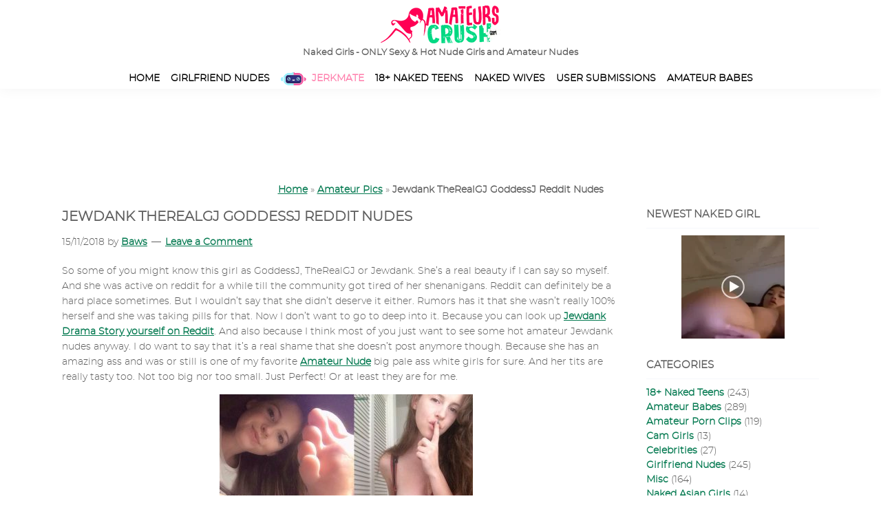

--- FILE ---
content_type: text/html; charset=UTF-8
request_url: https://www.amateurscrush.com/amateur/jewdank-therealgj-goddessj-reddit-nudes/
body_size: 24081
content:
<!DOCTYPE html><html lang="en-US"><head ><meta charset="UTF-8" /><meta name="viewport" content="width=device-width, initial-scale=1" /><meta name='robots' content='index, follow, max-image-preview:large, max-snippet:-1, max-video-preview:-1' /><link media="all" href="https://www.amateurscrush.com/wp-content/cache/autoptimize/css/autoptimize_b9c8f2e2af81dd4e1e7b6299b6515da2.css" rel="stylesheet"><title>Jewdank TheRealGJ GoddessJ Reddit Nudes - AmateursCrush.com</title><meta name="description" content="Sexy TheRealGJ GoddessJ Jewdank Nudes Collection. One of the Sexiest PAWG on reddit. FREE daily Amateur Girls Gallery updates!" /><link rel="canonical" href="https://www.amateurscrush.com/amateur/jewdank-therealgj-goddessj-reddit-nudes/" /><meta property="og:locale" content="en_US" /><meta property="og:type" content="article" /><meta property="og:title" content="Jewdank TheRealGJ GoddessJ Reddit Nudes - AmateursCrush.com" /><meta property="og:description" content="Sexy TheRealGJ GoddessJ Jewdank Nudes Collection. One of the Sexiest PAWG on reddit. FREE daily Amateur Girls Gallery updates!" /><meta property="og:url" content="https://www.amateurscrush.com/amateur/jewdank-therealgj-goddessj-reddit-nudes/" /><meta property="og:site_name" content="Naked Girls - ONLY Sexy &amp; Hot Nude Girls and Amateur Nudes" /><meta property="article:published_time" content="2018-11-14T23:16:26+00:00" /><meta property="article:modified_time" content="2018-11-14T23:51:11+00:00" /><meta property="og:image" content="https://www.amateurscrush.com/wp-content/uploads/2018/07/sexy-jewdank-naked-photos-fi.jpg" /><meta property="og:image:width" content="368" /><meta property="og:image:height" content="271" /><meta property="og:image:type" content="image/jpeg" /><meta name="author" content="Baws" /><meta name="twitter:card" content="summary_large_image" /><meta name="twitter:label1" content="Written by" /><meta name="twitter:data1" content="Baws" /><meta name="twitter:label2" content="Est. reading time" /><meta name="twitter:data2" content="5 minutes" /> <script type="application/ld+json" class="yoast-schema-graph">{"@context":"https://schema.org","@graph":[{"@type":"Article","@id":"https://www.amateurscrush.com/amateur/jewdank-therealgj-goddessj-reddit-nudes/#article","isPartOf":{"@id":"https://www.amateurscrush.com/amateur/jewdank-therealgj-goddessj-reddit-nudes/"},"author":{"name":"Baws","@id":"https://www.amateurscrush.com/#/schema/person/27226b3d54ff92e505aa5300c9e4bac7"},"headline":"Jewdank TheRealGJ GoddessJ Reddit Nudes","datePublished":"2018-11-14T23:16:26+00:00","dateModified":"2018-11-14T23:51:11+00:00","mainEntityOfPage":{"@id":"https://www.amateurscrush.com/amateur/jewdank-therealgj-goddessj-reddit-nudes/"},"wordCount":1107,"commentCount":0,"publisher":{"@id":"https://www.amateurscrush.com/#organization"},"image":{"@id":"https://www.amateurscrush.com/amateur/jewdank-therealgj-goddessj-reddit-nudes/#primaryimage"},"thumbnailUrl":"https://www.amateurscrush.com/wp-content/uploads/2018/07/sexy-jewdank-naked-photos-fi.jpg","keywords":["Big Ass","Brunette","JewDank","PAWG","Reddit"],"articleSection":["Amateur Babes"],"inLanguage":"en-US","potentialAction":[{"@type":"CommentAction","name":"Comment","target":["https://www.amateurscrush.com/amateur/jewdank-therealgj-goddessj-reddit-nudes/#respond"]}]},{"@type":"WebPage","@id":"https://www.amateurscrush.com/amateur/jewdank-therealgj-goddessj-reddit-nudes/","url":"https://www.amateurscrush.com/amateur/jewdank-therealgj-goddessj-reddit-nudes/","name":"Jewdank TheRealGJ GoddessJ Reddit Nudes - AmateursCrush.com","isPartOf":{"@id":"https://www.amateurscrush.com/#website"},"primaryImageOfPage":{"@id":"https://www.amateurscrush.com/amateur/jewdank-therealgj-goddessj-reddit-nudes/#primaryimage"},"image":{"@id":"https://www.amateurscrush.com/amateur/jewdank-therealgj-goddessj-reddit-nudes/#primaryimage"},"thumbnailUrl":"https://www.amateurscrush.com/wp-content/uploads/2018/07/sexy-jewdank-naked-photos-fi.jpg","datePublished":"2018-11-14T23:16:26+00:00","dateModified":"2018-11-14T23:51:11+00:00","description":"Sexy TheRealGJ GoddessJ Jewdank Nudes Collection. One of the Sexiest PAWG on reddit. FREE daily Amateur Girls Gallery updates!","breadcrumb":{"@id":"https://www.amateurscrush.com/amateur/jewdank-therealgj-goddessj-reddit-nudes/#breadcrumb"},"inLanguage":"en-US","potentialAction":[{"@type":"ReadAction","target":["https://www.amateurscrush.com/amateur/jewdank-therealgj-goddessj-reddit-nudes/"]}]},{"@type":"ImageObject","inLanguage":"en-US","@id":"https://www.amateurscrush.com/amateur/jewdank-therealgj-goddessj-reddit-nudes/#primaryimage","url":"https://www.amateurscrush.com/wp-content/uploads/2018/07/sexy-jewdank-naked-photos-fi.jpg","contentUrl":"https://www.amateurscrush.com/wp-content/uploads/2018/07/sexy-jewdank-naked-photos-fi.jpg","width":368,"height":271,"caption":"Sexy Jewdank naked photos collection FI"},{"@type":"BreadcrumbList","@id":"https://www.amateurscrush.com/amateur/jewdank-therealgj-goddessj-reddit-nudes/#breadcrumb","itemListElement":[{"@type":"ListItem","position":1,"name":"Home","item":"https://www.amateurscrush.com/"},{"@type":"ListItem","position":2,"name":"Amateur Pics","item":"https://www.amateurscrush.com/amateur/"},{"@type":"ListItem","position":3,"name":"Jewdank TheRealGJ GoddessJ Reddit Nudes"}]},{"@type":"WebSite","@id":"https://www.amateurscrush.com/#website","url":"https://www.amateurscrush.com/","name":"AmateursCrush.com","description":"","publisher":{"@id":"https://www.amateurscrush.com/#organization"},"potentialAction":[{"@type":"SearchAction","target":{"@type":"EntryPoint","urlTemplate":"https://www.amateurscrush.com/?s={search_term_string}"},"query-input":{"@type":"PropertyValueSpecification","valueRequired":true,"valueName":"search_term_string"}}],"inLanguage":"en-US"},{"@type":"Organization","@id":"https://www.amateurscrush.com/#organization","name":"AmateursCrush.com","url":"https://www.amateurscrush.com/","logo":{"@type":"ImageObject","inLanguage":"en-US","@id":"https://www.amateurscrush.com/#/schema/logo/image/","url":"https://www.amateurscrush.com/wp-content/uploads/2024/01/logo-tn.webp","contentUrl":"https://www.amateurscrush.com/wp-content/uploads/2024/01/logo-tn.webp","width":350,"height":110,"caption":"AmateursCrush.com"},"image":{"@id":"https://www.amateurscrush.com/#/schema/logo/image/"}},{"@type":"Person","@id":"https://www.amateurscrush.com/#/schema/person/27226b3d54ff92e505aa5300c9e4bac7","name":"Baws"}]}</script> <link href='https://www.google-analytics.com' rel='preconnect' /><link href='https://ssl.google-analytics.com' rel='preconnect' />  <script src="//www.googletagmanager.com/gtag/js?id=G-GKE891JH8H"  data-cfasync="false" data-wpfc-render="false" async></script> <script data-cfasync="false" data-wpfc-render="false">var mi_version='9.11.0';var mi_track_user=true;var mi_no_track_reason='';var MonsterInsightsDefaultLocations={"page_location":"https:\/\/www.amateurscrush.com\/amateur\/jewdank-therealgj-goddessj-reddit-nudes\/"};if(typeof MonsterInsightsPrivacyGuardFilter==='function'){var MonsterInsightsLocations=(typeof MonsterInsightsExcludeQuery==='object')?MonsterInsightsPrivacyGuardFilter(MonsterInsightsExcludeQuery):MonsterInsightsPrivacyGuardFilter(MonsterInsightsDefaultLocations);}else{var MonsterInsightsLocations=(typeof MonsterInsightsExcludeQuery==='object')?MonsterInsightsExcludeQuery:MonsterInsightsDefaultLocations;}
var disableStrs=['ga-disable-G-GKE891JH8H',];function __gtagTrackerIsOptedOut(){for(var index=0;index<disableStrs.length;index++){if(document.cookie.indexOf(disableStrs[index]+'=true')>-1){return true;}}
return false;}
if(__gtagTrackerIsOptedOut()){for(var index=0;index<disableStrs.length;index++){window[disableStrs[index]]=true;}}
function __gtagTrackerOptout(){for(var index=0;index<disableStrs.length;index++){document.cookie=disableStrs[index]+'=true; expires=Thu, 31 Dec 2099 23:59:59 UTC; path=/';window[disableStrs[index]]=true;}}
if('undefined'===typeof gaOptout){function gaOptout(){__gtagTrackerOptout();}}
window.dataLayer=window.dataLayer||[];window.MonsterInsightsDualTracker={helpers:{},trackers:{},};if(mi_track_user){function __gtagDataLayer(){dataLayer.push(arguments);}
function __gtagTracker(type,name,parameters){if(!parameters){parameters={};}
if(parameters.send_to){__gtagDataLayer.apply(null,arguments);return;}
if(type==='event'){parameters.send_to=monsterinsights_frontend.v4_id;var hookName=name;if(typeof parameters['event_category']!=='undefined'){hookName=parameters['event_category']+':'+name;}
if(typeof MonsterInsightsDualTracker.trackers[hookName]!=='undefined'){MonsterInsightsDualTracker.trackers[hookName](parameters);}else{__gtagDataLayer('event',name,parameters);}}else{__gtagDataLayer.apply(null,arguments);}}
__gtagTracker('js',new Date());__gtagTracker('set',{'developer_id.dZGIzZG':true,});if(MonsterInsightsLocations.page_location){__gtagTracker('set',MonsterInsightsLocations);}
__gtagTracker('config','G-GKE891JH8H',{"forceSSL":"true"});window.gtag=__gtagTracker;(function(){var noopfn=function(){return null;};var newtracker=function(){return new Tracker();};var Tracker=function(){return null;};var p=Tracker.prototype;p.get=noopfn;p.set=noopfn;p.send=function(){var args=Array.prototype.slice.call(arguments);args.unshift('send');__gaTracker.apply(null,args);};var __gaTracker=function(){var len=arguments.length;if(len===0){return;}
var f=arguments[len-1];if(typeof f!=='object'||f===null||typeof f.hitCallback!=='function'){if('send'===arguments[0]){var hitConverted,hitObject=false,action;if('event'===arguments[1]){if('undefined'!==typeof arguments[3]){hitObject={'eventAction':arguments[3],'eventCategory':arguments[2],'eventLabel':arguments[4],'value':arguments[5]?arguments[5]:1,}}}
if('pageview'===arguments[1]){if('undefined'!==typeof arguments[2]){hitObject={'eventAction':'page_view','page_path':arguments[2],}}}
if(typeof arguments[2]==='object'){hitObject=arguments[2];}
if(typeof arguments[5]==='object'){Object.assign(hitObject,arguments[5]);}
if('undefined'!==typeof arguments[1].hitType){hitObject=arguments[1];if('pageview'===hitObject.hitType){hitObject.eventAction='page_view';}}
if(hitObject){action='timing'===arguments[1].hitType?'timing_complete':hitObject.eventAction;hitConverted=mapArgs(hitObject);__gtagTracker('event',action,hitConverted);}}
return;}
function mapArgs(args){var arg,hit={};var gaMap={'eventCategory':'event_category','eventAction':'event_action','eventLabel':'event_label','eventValue':'event_value','nonInteraction':'non_interaction','timingCategory':'event_category','timingVar':'name','timingValue':'value','timingLabel':'event_label','page':'page_path','location':'page_location','title':'page_title','referrer':'page_referrer',};for(arg in args){if(!(!args.hasOwnProperty(arg)||!gaMap.hasOwnProperty(arg))){hit[gaMap[arg]]=args[arg];}else{hit[arg]=args[arg];}}
return hit;}
try{f.hitCallback();}catch(ex){}};__gaTracker.create=newtracker;__gaTracker.getByName=newtracker;__gaTracker.getAll=function(){return[];};__gaTracker.remove=noopfn;__gaTracker.loaded=true;window['__gaTracker']=__gaTracker;})();}else{console.log("");(function(){function __gtagTracker(){return null;}
window['__gtagTracker']=__gtagTracker;window['gtag']=__gtagTracker;})();}</script>  <script defer src="https://www.amateurscrush.com/wp-content/plugins/google-analytics-for-wordpress/assets/js/frontend-gtag.min.js?ver=9.11.0" id="monsterinsights-frontend-script-js" data-wp-strategy="async"></script> <script data-cfasync="false" data-wpfc-render="false" id='monsterinsights-frontend-script-js-extra'>var monsterinsights_frontend={"js_events_tracking":"true","download_extensions":"doc,pdf,ppt,zip,xls,docx,pptx,xlsx","inbound_paths":"[{\"path\":\"\\\/recommends\\\/\",\"label\":\"outbound-aff\"}]","home_url":"https:\/\/www.amateurscrush.com","hash_tracking":"false","v4_id":"G-GKE891JH8H"};</script> <script defer src="https://www.amateurscrush.com/wp-includes/js/jquery/jquery.min.js?ver=3.7.1" id="jquery-core-js"></script> <script defer src="https://www.amateurscrush.com/wp-includes/js/jquery/jquery-migrate.min.js?ver=3.4.1" id="jquery-migrate-js"></script> <script defer src="https://www.amateurscrush.com/wp-content/plugins/responsive-lightbox/assets/swipebox/jquery.swipebox.min.js?ver=1.5.2" id="responsive-lightbox-swipebox-js"></script> <script defer src="https://www.amateurscrush.com/wp-includes/js/underscore.min.js?ver=1.13.7" id="underscore-js"></script> <script defer src="https://www.amateurscrush.com/wp-content/plugins/responsive-lightbox/assets/infinitescroll/infinite-scroll.pkgd.min.js?ver=4.0.1" id="responsive-lightbox-infinite-scroll-js"></script> <script defer id="responsive-lightbox-js-before" src="[data-uri]"></script> <script defer src="https://www.amateurscrush.com/wp-content/cache/autoptimize/js/autoptimize_single_046339c403d5b7205ee8e0bf75c8271b.js?ver=2.5.5" id="responsive-lightbox-js"></script> <meta name="RATING" content="RTA-5042-1996-1400-1577-RTA" /><link rel="icon" href="https://www.amateurscrush.com/wp-content/uploads/2019/05/cropped-favi-icon-32x32.png" sizes="32x32" /><link rel="icon" href="https://www.amateurscrush.com/wp-content/uploads/2019/05/cropped-favi-icon-192x192.png" sizes="192x192" /><link rel="apple-touch-icon" href="https://www.amateurscrush.com/wp-content/uploads/2019/05/cropped-favi-icon-180x180.png" /><meta name="msapplication-TileImage" content="https://www.amateurscrush.com/wp-content/uploads/2019/05/cropped-favi-icon-270x270.png" /> <noscript><link rel="stylesheet" href="https://www.amateurscrush.com/css/fonts/stylesheet.css" ></noscript></head><body class="wp-singular post-template-default single single-post postid-19816 single-format-standard wp-custom-logo wp-embed-responsive wp-theme-genesis wp-child-theme-HedaCrush-sample header-full-width content-sidebar genesis-breadcrumbs-hidden genesis-singular-image-hidden genesis-footer-widgets-visible no-js has-no-blocks"> <script defer src="[data-uri]"></script> <div class="site-container"><ul class="genesis-skip-link"><li><a href="#genesis-nav-primary" class="screen-reader-shortcut"> Skip to primary navigation</a></li><li><a href="#genesis-content" class="screen-reader-shortcut"> Skip to main content</a></li><li><a href="#genesis-sidebar-primary" class="screen-reader-shortcut"> Skip to primary sidebar</a></li><li><a href="#genesis-footer-widgets" class="screen-reader-shortcut"> Skip to footer</a></li></ul><header class="site-header"><div class="wrap"><div class="title-area"><a href="https://www.amateurscrush.com/" class="custom-logo-link" rel="home"><img width="175" height="55" src="https://www.amateurscrush.com/wp-content/uploads/2024/02/logo.webp" class="custom-logo" alt="Naked Girls &#8211; ONLY Sexy &amp; Hot Nude Girls and Amateur Nudes" decoding="async" /></a><p class="site-title">Naked Girls - ONLY Sexy &amp; Hot Nude Girls and Amateur Nudes</p></div><nav class="nav-primary" aria-label="Main" id="genesis-nav-primary"><div class="wrap"><ul id="menu-navmenu" class="menu genesis-nav-menu menu-primary js-superfish"><li id="menu-item-34733" class="aclink menu-item menu-item-type-custom menu-item-object-custom menu-item-home menu-item-34733"><a href="https://www.amateurscrush.com"><span >Home</span></a></li><li id="menu-item-34730" class="aclink menu-item menu-item-type-taxonomy menu-item-object-category menu-item-34730"><a href="https://www.amateurscrush.com/girlfriend/" title="Real naked Girlfriends &#038; Ex GF nudes"><span >Girlfriend Nudes</span></a></li><li id="menu-item-34734" class="jerkmateicon aclink menu-item menu-item-type-custom menu-item-object-custom menu-item-34734"><a target="_blank" rel="noopener nofollow" href="https://v.mbvlmx.com/ef51589c-12e9-44ca-849a-dbd469a22df4?subID1=JAYLEN_999531349_AMTCR_TAB_ALL&#038;affiliateID=141887&#038;source=TS475-999531349&#038;subID2=PUB_AMTCR&#038;Location_Alias=TAB&#038;Pub=site_id&#038;Target=Target"><span >Jerkmate</span></a></li><li id="menu-item-34729" class="aclink menu-item menu-item-type-taxonomy menu-item-object-category menu-item-34729"><a href="https://www.amateurscrush.com/teens/" title="Sexy 18+ teen amateurs naked"><span >18+ Naked Teens</span></a></li><li id="menu-item-37253" class="menu-item menu-item-type-taxonomy menu-item-object-category menu-item-37253"><a href="https://www.amateurscrush.com/naked-wives/"><span >Naked Wives</span></a></li><li id="menu-item-34731" class="aclink menu-item menu-item-type-taxonomy menu-item-object-category menu-item-34731"><a href="https://www.amateurscrush.com/homemade/" title="Real homemade porn shared by our users"><span >User Submissions</span></a></li><li id="menu-item-34728" class="aclink menu-item menu-item-type-taxonomy menu-item-object-category current-post-ancestor current-menu-parent current-post-parent menu-item-34728"><a href="https://www.amateurscrush.com/amateur/" title="Wet Pussies, Torpedo Tits, Bubble Butts, Busty Petite Collections and more!"><span >Amateur Babes</span></a></li></ul></div></nav></div></header><div class="mobiletabzone"><div class="menu-mobiletab-container"><ul id="menu-mobiletab" class="menu"><li id="menu-item-29223" class="jerkmateicon menu-item menu-item-type-custom menu-item-object-custom menu-item-29223"><a target="_blank" rel="noopener" href="https://v.mbvlmx.com/ef51589c-12e9-44ca-849a-dbd469a22df4?subID1=JAYLEN_999531349_AMTCR_TAB_ALL&#038;affiliateID=141887&#038;source=TS475-999531349&#038;subID2=PUB_AMTCR&#038;Location_Alias=TAB&#038;Pub=site_id&#038;Target=Target"><span>Jerkmate</span></a></li></ul></div></div><div class="mobile-banner"> <iframe title="bannermobile" src="//ptcdw.com/avb/straight/hardcore/1_scene?targetCategory=girl&landingTarget=listpage&width=300&height=250&psid=nomyenx&tags=&banner=01&pstool=501_101&site=jasmin&cobrandId=&psprogram=revs&campaign_id=110417&subAffId=SUBAFFID" width="300" height="250" scrolling="no" marginwidth="0" marginheight="0" frameborder="0"></iframe></div><div class="desktop-banner"> <iframe title="bannerdesktop" src="//ptcdw.com/avb/straight/hardcore/1_scene?targetCategory=girl&landingTarget=listpage&width=720&height=120&psid=nomyenx&tags=&banner=01&pstool=501_101&site=jasmin&cobrandId=&psprogram=revs&campaign_id=110417&subAffId=SUBAFFID" width="728" height="90" scrolling="no" marginwidth="0" marginheight="0" frameborder="0"></iframe></div><div class="breadcrumbs"><span><span><a href="https://www.amateurscrush.com/">Home</a></span> » <span><a href="https://www.amateurscrush.com/amateur/">Amateur Pics</a></span> » <span class="breadcrumb_last" aria-current="page"><strong>Jewdank TheRealGJ GoddessJ Reddit Nudes</strong></span></span></div><div class="site-inner"><div class="content-sidebar-wrap"><main class="content" id="genesis-content"><article class="post-19816 post type-post status-publish format-standard has-post-thumbnail category-amateur tag-big-ass tag-brunette tag-jewdank tag-pawg tag-reddit entry" aria-label="Jewdank TheRealGJ GoddessJ Reddit Nudes"><header class="entry-header"><h1 class="entry-title">Jewdank TheRealGJ GoddessJ Reddit Nudes</h1><p class="entry-meta"><time class="entry-time">15/11/2018</time> by <span class="entry-author"><a href="https://www.amateurscrush.com/author/baws/" class="entry-author-link" rel="author"><span class="entry-author-name">Baws</span></a></span> <span class="entry-comments-link"><a href="https://www.amateurscrush.com/amateur/jewdank-therealgj-goddessj-reddit-nudes/#respond">Leave a Comment</a></span></p></header><div class="entry-content"><p>So some of you might know this girl as GoddessJ, TheRealGJ or Jewdank. She&#8217;s a real beauty if I can say so myself. And she was active on reddit for a while till the community got tired of her shenanigans. Reddit can definitely be a hard place sometimes. But I wouldn&#8217;t say that she didn&#8217;t deserve it either. Rumors has it that she wasn&#8217;t really 100% herself and she was taking pills for that. Now I don&#8217;t want to go to deep into it. Because you can look up <a href="https://www.reddit.com/r/OutOfTheLoop/comments/5ompm8/i_checked_ujewdanks_account_and_it_appears_to_be/dcl4ve5/" target="_blank" rel="noopener">Jewdank Drama Story yourself on Reddit</a>. And also because I think most of you just want to see some hot amateur Jewdank nudes anyway. I do want to say that it&#8217;s a real shame that she doesn&#8217;t post anymore though. Because she has an amazing ass and was or still is one of my favorite <a href="https://www.amateurscrush.com/amateur/">Amateur Nude</a> big pale ass white girls for sure. And her tits are really tasty too. Not too big nor too small. Just Perfect! Or at least they are for me.</p><p><a href="https://www.amateurscrush.com/wp-content/uploads/2018/07/01-therealgj-jewdank-nude-collection-pics.jpg" data-rel="lightbox-gallery-jD06QzmL" data-rl_title="" data-rl_caption="" title=""><noscript><img decoding="async" class="aligncenter size-neko-img-medium-ms wp-image-19853" src="https://www.amateurscrush.com/wp-content/uploads/2018/07/01-therealgj-jewdank-nude-collection-pics-368x271.jpg" alt="TherealGJ Jewdank Nude Collection Pics Reddit Amateur" width="368" height="271" srcset="https://www.amateurscrush.com/wp-content/uploads/2018/07/01-therealgj-jewdank-nude-collection-pics-368x271.jpg 368w, https://www.amateurscrush.com/wp-content/uploads/2018/07/01-therealgj-jewdank-nude-collection-pics-300x221.jpg 300w, https://www.amateurscrush.com/wp-content/uploads/2018/07/01-therealgj-jewdank-nude-collection-pics-768x566.jpg 768w, https://www.amateurscrush.com/wp-content/uploads/2018/07/01-therealgj-jewdank-nude-collection-pics-1024x755.jpg 1024w, https://www.amateurscrush.com/wp-content/uploads/2018/07/01-therealgj-jewdank-nude-collection-pics-1140x841.jpg 1140w, https://www.amateurscrush.com/wp-content/uploads/2018/07/01-therealgj-jewdank-nude-collection-pics-750x553.jpg 750w, https://www.amateurscrush.com/wp-content/uploads/2018/07/01-therealgj-jewdank-nude-collection-pics-270x199.jpg 270w, https://www.amateurscrush.com/wp-content/uploads/2018/07/01-therealgj-jewdank-nude-collection-pics.jpg 1280w" sizes="(max-width: 368px) 100vw, 368px" /></noscript><img decoding="async" class="lazyload aligncenter size-neko-img-medium-ms wp-image-19853" src='data:image/svg+xml,%3Csvg%20xmlns=%22http://www.w3.org/2000/svg%22%20viewBox=%220%200%20368%20271%22%3E%3C/svg%3E' data-src="https://www.amateurscrush.com/wp-content/uploads/2018/07/01-therealgj-jewdank-nude-collection-pics-368x271.jpg" alt="TherealGJ Jewdank Nude Collection Pics Reddit Amateur" width="368" height="271" data-srcset="https://www.amateurscrush.com/wp-content/uploads/2018/07/01-therealgj-jewdank-nude-collection-pics-368x271.jpg 368w, https://www.amateurscrush.com/wp-content/uploads/2018/07/01-therealgj-jewdank-nude-collection-pics-300x221.jpg 300w, https://www.amateurscrush.com/wp-content/uploads/2018/07/01-therealgj-jewdank-nude-collection-pics-768x566.jpg 768w, https://www.amateurscrush.com/wp-content/uploads/2018/07/01-therealgj-jewdank-nude-collection-pics-1024x755.jpg 1024w, https://www.amateurscrush.com/wp-content/uploads/2018/07/01-therealgj-jewdank-nude-collection-pics-1140x841.jpg 1140w, https://www.amateurscrush.com/wp-content/uploads/2018/07/01-therealgj-jewdank-nude-collection-pics-750x553.jpg 750w, https://www.amateurscrush.com/wp-content/uploads/2018/07/01-therealgj-jewdank-nude-collection-pics-270x199.jpg 270w, https://www.amateurscrush.com/wp-content/uploads/2018/07/01-therealgj-jewdank-nude-collection-pics.jpg 1280w" data-sizes="(max-width: 368px) 100vw, 368px" /></a><br /> <span id="more-19816"></span></p><h2>Sexy Jewdank Nude Collection</h2><p>So I prepared in total thirty-one of sexy GoddessJ nudes if I remember it correctly. And this is only part 1 out of the I-don&#8217;t-know-how-many-series there will be. She really made a lot of crazy sweet <a href="https://www.amateurscrush.com">Nude Girls Porn Pics</a> over the years that I wish I could share right now. But that would make my blog a heavy load for some of you. So that&#8217;s why I&#8217;m splitting it up in series. Besides, I got plenty more cute naked girls on my blog that you might love like these hot <a href="https://www.amateurscrush.com/amateur/nerd-nudes-with-glasses-sexy-teen-schoolgirl/">Nerd Nudes Schoolgirl With Glasses Pictures</a>. Or you can enjoy yourself with young big titted <a href="https://www.amateurscrush.com/amateur/nature-is-her-life-tumblr/">Nature-Is-Her-Life Tumblr</a> girl too. All I&#8217;m trying to say is that a little bit of variation is good too. So enjoy these wonderful Jewdank naked photos first :). And like always, I&#8217;m starting with a few cute dressed undressed photos that I put together specially for you.</p><p><a href="https://www.amateurscrush.com/wp-content/uploads/2018/07/02-hot-naked-reddit-user-brunette-jewdank.jpg" data-rel="lightbox-gallery-jD06QzmL" data-rl_title="" data-rl_caption="" title=""><noscript><img decoding="async" class="aligncenter size-neko-img-medium-ms wp-image-19854" src="https://www.amateurscrush.com/wp-content/uploads/2018/07/02-hot-naked-reddit-user-brunette-jewdank-368x298.jpg" alt="Hot naked reddit user brunette Jewdank" width="368" height="298" srcset="https://www.amateurscrush.com/wp-content/uploads/2018/07/02-hot-naked-reddit-user-brunette-jewdank-368x298.jpg 368w, https://www.amateurscrush.com/wp-content/uploads/2018/07/02-hot-naked-reddit-user-brunette-jewdank-300x243.jpg 300w, https://www.amateurscrush.com/wp-content/uploads/2018/07/02-hot-naked-reddit-user-brunette-jewdank-768x622.jpg 768w, https://www.amateurscrush.com/wp-content/uploads/2018/07/02-hot-naked-reddit-user-brunette-jewdank-1024x829.jpg 1024w, https://www.amateurscrush.com/wp-content/uploads/2018/07/02-hot-naked-reddit-user-brunette-jewdank-1140x923.jpg 1140w, https://www.amateurscrush.com/wp-content/uploads/2018/07/02-hot-naked-reddit-user-brunette-jewdank-750x607.jpg 750w, https://www.amateurscrush.com/wp-content/uploads/2018/07/02-hot-naked-reddit-user-brunette-jewdank-270x219.jpg 270w, https://www.amateurscrush.com/wp-content/uploads/2018/07/02-hot-naked-reddit-user-brunette-jewdank.jpg 1581w" sizes="(max-width: 368px) 100vw, 368px" /></noscript><img decoding="async" class="lazyload aligncenter size-neko-img-medium-ms wp-image-19854" src='data:image/svg+xml,%3Csvg%20xmlns=%22http://www.w3.org/2000/svg%22%20viewBox=%220%200%20368%20298%22%3E%3C/svg%3E' data-src="https://www.amateurscrush.com/wp-content/uploads/2018/07/02-hot-naked-reddit-user-brunette-jewdank-368x298.jpg" alt="Hot naked reddit user brunette Jewdank" width="368" height="298" data-srcset="https://www.amateurscrush.com/wp-content/uploads/2018/07/02-hot-naked-reddit-user-brunette-jewdank-368x298.jpg 368w, https://www.amateurscrush.com/wp-content/uploads/2018/07/02-hot-naked-reddit-user-brunette-jewdank-300x243.jpg 300w, https://www.amateurscrush.com/wp-content/uploads/2018/07/02-hot-naked-reddit-user-brunette-jewdank-768x622.jpg 768w, https://www.amateurscrush.com/wp-content/uploads/2018/07/02-hot-naked-reddit-user-brunette-jewdank-1024x829.jpg 1024w, https://www.amateurscrush.com/wp-content/uploads/2018/07/02-hot-naked-reddit-user-brunette-jewdank-1140x923.jpg 1140w, https://www.amateurscrush.com/wp-content/uploads/2018/07/02-hot-naked-reddit-user-brunette-jewdank-750x607.jpg 750w, https://www.amateurscrush.com/wp-content/uploads/2018/07/02-hot-naked-reddit-user-brunette-jewdank-270x219.jpg 270w, https://www.amateurscrush.com/wp-content/uploads/2018/07/02-hot-naked-reddit-user-brunette-jewdank.jpg 1581w" data-sizes="(max-width: 368px) 100vw, 368px" /></a></p><p>Just look at those young Jewdank tits hanging down here:</p><p><a href="https://www.amateurscrush.com/wp-content/uploads/2018/07/03-cute-amateur-tits-out-therealgj.jpg" data-rel="lightbox-gallery-jD06QzmL" data-rl_title="" data-rl_caption="" title=""><noscript><img decoding="async" class="aligncenter size-neko-img-medium-ms wp-image-19855" src="https://www.amateurscrush.com/wp-content/uploads/2018/07/03-cute-amateur-tits-out-therealgj-368x302.jpg" alt="Cute amateur tits out TheRealGJ" width="368" height="302" srcset="https://www.amateurscrush.com/wp-content/uploads/2018/07/03-cute-amateur-tits-out-therealgj-368x302.jpg 368w, https://www.amateurscrush.com/wp-content/uploads/2018/07/03-cute-amateur-tits-out-therealgj-300x247.jpg 300w, https://www.amateurscrush.com/wp-content/uploads/2018/07/03-cute-amateur-tits-out-therealgj-768x631.jpg 768w, https://www.amateurscrush.com/wp-content/uploads/2018/07/03-cute-amateur-tits-out-therealgj-1024x842.jpg 1024w, https://www.amateurscrush.com/wp-content/uploads/2018/07/03-cute-amateur-tits-out-therealgj-1140x937.jpg 1140w, https://www.amateurscrush.com/wp-content/uploads/2018/07/03-cute-amateur-tits-out-therealgj-750x616.jpg 750w, https://www.amateurscrush.com/wp-content/uploads/2018/07/03-cute-amateur-tits-out-therealgj-270x222.jpg 270w, https://www.amateurscrush.com/wp-content/uploads/2018/07/03-cute-amateur-tits-out-therealgj.jpg 1280w" sizes="(max-width: 368px) 100vw, 368px" /></noscript><img decoding="async" class="lazyload aligncenter size-neko-img-medium-ms wp-image-19855" src='data:image/svg+xml,%3Csvg%20xmlns=%22http://www.w3.org/2000/svg%22%20viewBox=%220%200%20368%20302%22%3E%3C/svg%3E' data-src="https://www.amateurscrush.com/wp-content/uploads/2018/07/03-cute-amateur-tits-out-therealgj-368x302.jpg" alt="Cute amateur tits out TheRealGJ" width="368" height="302" data-srcset="https://www.amateurscrush.com/wp-content/uploads/2018/07/03-cute-amateur-tits-out-therealgj-368x302.jpg 368w, https://www.amateurscrush.com/wp-content/uploads/2018/07/03-cute-amateur-tits-out-therealgj-300x247.jpg 300w, https://www.amateurscrush.com/wp-content/uploads/2018/07/03-cute-amateur-tits-out-therealgj-768x631.jpg 768w, https://www.amateurscrush.com/wp-content/uploads/2018/07/03-cute-amateur-tits-out-therealgj-1024x842.jpg 1024w, https://www.amateurscrush.com/wp-content/uploads/2018/07/03-cute-amateur-tits-out-therealgj-1140x937.jpg 1140w, https://www.amateurscrush.com/wp-content/uploads/2018/07/03-cute-amateur-tits-out-therealgj-750x616.jpg 750w, https://www.amateurscrush.com/wp-content/uploads/2018/07/03-cute-amateur-tits-out-therealgj-270x222.jpg 270w, https://www.amateurscrush.com/wp-content/uploads/2018/07/03-cute-amateur-tits-out-therealgj.jpg 1280w" data-sizes="(max-width: 368px) 100vw, 368px" /></a>Oh my god those are so yummy! I&#8217;m pretty sure that they are all natural too &lt;3 I love all natural girls :).</p><p>And here I got another one where she&#8217;s presenting her nice twins to you by holding them up:</p><p><a href="https://www.amateurscrush.com/wp-content/uploads/2018/07/04-clothed-unclothed-jewdank-naked-tits.jpg" data-rel="lightbox-gallery-jD06QzmL" data-rl_title="" data-rl_caption="" title=""><noscript><img decoding="async" class="aligncenter size-neko-img-medium-ms wp-image-19856" src="https://www.amateurscrush.com/wp-content/uploads/2018/07/04-clothed-unclothed-jewdank-naked-tits-368x299.jpg" alt="Clothed Unclothed of Jewdank naked tits picture" width="368" height="299" srcset="https://www.amateurscrush.com/wp-content/uploads/2018/07/04-clothed-unclothed-jewdank-naked-tits-368x299.jpg 368w, https://www.amateurscrush.com/wp-content/uploads/2018/07/04-clothed-unclothed-jewdank-naked-tits-300x244.jpg 300w, https://www.amateurscrush.com/wp-content/uploads/2018/07/04-clothed-unclothed-jewdank-naked-tits-768x623.jpg 768w, https://www.amateurscrush.com/wp-content/uploads/2018/07/04-clothed-unclothed-jewdank-naked-tits-1024x831.jpg 1024w, https://www.amateurscrush.com/wp-content/uploads/2018/07/04-clothed-unclothed-jewdank-naked-tits-1140x925.jpg 1140w, https://www.amateurscrush.com/wp-content/uploads/2018/07/04-clothed-unclothed-jewdank-naked-tits-750x609.jpg 750w, https://www.amateurscrush.com/wp-content/uploads/2018/07/04-clothed-unclothed-jewdank-naked-tits-270x219.jpg 270w, https://www.amateurscrush.com/wp-content/uploads/2018/07/04-clothed-unclothed-jewdank-naked-tits.jpg 1280w" sizes="(max-width: 368px) 100vw, 368px" /></noscript><img decoding="async" class="lazyload aligncenter size-neko-img-medium-ms wp-image-19856" src='data:image/svg+xml,%3Csvg%20xmlns=%22http://www.w3.org/2000/svg%22%20viewBox=%220%200%20368%20299%22%3E%3C/svg%3E' data-src="https://www.amateurscrush.com/wp-content/uploads/2018/07/04-clothed-unclothed-jewdank-naked-tits-368x299.jpg" alt="Clothed Unclothed of Jewdank naked tits picture" width="368" height="299" data-srcset="https://www.amateurscrush.com/wp-content/uploads/2018/07/04-clothed-unclothed-jewdank-naked-tits-368x299.jpg 368w, https://www.amateurscrush.com/wp-content/uploads/2018/07/04-clothed-unclothed-jewdank-naked-tits-300x244.jpg 300w, https://www.amateurscrush.com/wp-content/uploads/2018/07/04-clothed-unclothed-jewdank-naked-tits-768x623.jpg 768w, https://www.amateurscrush.com/wp-content/uploads/2018/07/04-clothed-unclothed-jewdank-naked-tits-1024x831.jpg 1024w, https://www.amateurscrush.com/wp-content/uploads/2018/07/04-clothed-unclothed-jewdank-naked-tits-1140x925.jpg 1140w, https://www.amateurscrush.com/wp-content/uploads/2018/07/04-clothed-unclothed-jewdank-naked-tits-750x609.jpg 750w, https://www.amateurscrush.com/wp-content/uploads/2018/07/04-clothed-unclothed-jewdank-naked-tits-270x219.jpg 270w, https://www.amateurscrush.com/wp-content/uploads/2018/07/04-clothed-unclothed-jewdank-naked-tits.jpg 1280w" data-sizes="(max-width: 368px) 100vw, 368px" /></a>But her smile makes this sexy <a href="https://www.amateurscrush.com/amateur/clothed-unclothed-sexy-girls-dressed-undressed-pics/">Clothed Unclothed</a> pics of GoddessJ tits a lot hotter though &lt;3</p><h2>GoddessJ TheRealGJ Naked Collection</h2><p>So those were a few of them dressed TheRealGJ undressed pictures that I made. I hope you liked them. Now we are moving on to some really good stuff. Just plain sexy naked JewDank photos in high quality. Some of them I just took from reddit. And some of them are from her snapchat account. Looking at her, you wouldn&#8217;t say that she was crazy at all. But oh man, if you only knew. I don&#8217;t know why. But crazy girls turn me a bit more on too. I like the excitement that they bring ;). Don&#8217;t you?</p><p>Now first up, I got a sweet Jewdank topless frontal pic for you:</p><p><a href="https://www.amateurscrush.com/wp-content/uploads/2018/07/05-sweet-reddit-girl-naked-tits-pic.jpg" data-rel="lightbox-gallery-jD06QzmL" data-rl_title="" data-rl_caption="" title=""><noscript><img decoding="async" class="aligncenter size-neko-img-medium-ms wp-image-19857" src="https://www.amateurscrush.com/wp-content/uploads/2018/07/05-sweet-reddit-girl-naked-tits-pic-368x611.jpg" alt="Sweet reddit girl posing naked tits pic" width="368" height="611" srcset="https://www.amateurscrush.com/wp-content/uploads/2018/07/05-sweet-reddit-girl-naked-tits-pic-368x611.jpg 368w, https://www.amateurscrush.com/wp-content/uploads/2018/07/05-sweet-reddit-girl-naked-tits-pic-181x300.jpg 181w, https://www.amateurscrush.com/wp-content/uploads/2018/07/05-sweet-reddit-girl-naked-tits-pic-768x1275.jpg 768w, https://www.amateurscrush.com/wp-content/uploads/2018/07/05-sweet-reddit-girl-naked-tits-pic-617x1024.jpg 617w, https://www.amateurscrush.com/wp-content/uploads/2018/07/05-sweet-reddit-girl-naked-tits-pic-750x1245.jpg 750w, https://www.amateurscrush.com/wp-content/uploads/2018/07/05-sweet-reddit-girl-naked-tits-pic-270x448.jpg 270w, https://www.amateurscrush.com/wp-content/uploads/2018/07/05-sweet-reddit-girl-naked-tits-pic.jpg 771w" sizes="(max-width: 368px) 100vw, 368px" /></noscript><img decoding="async" class="lazyload aligncenter size-neko-img-medium-ms wp-image-19857" src='data:image/svg+xml,%3Csvg%20xmlns=%22http://www.w3.org/2000/svg%22%20viewBox=%220%200%20368%20611%22%3E%3C/svg%3E' data-src="https://www.amateurscrush.com/wp-content/uploads/2018/07/05-sweet-reddit-girl-naked-tits-pic-368x611.jpg" alt="Sweet reddit girl posing naked tits pic" width="368" height="611" data-srcset="https://www.amateurscrush.com/wp-content/uploads/2018/07/05-sweet-reddit-girl-naked-tits-pic-368x611.jpg 368w, https://www.amateurscrush.com/wp-content/uploads/2018/07/05-sweet-reddit-girl-naked-tits-pic-181x300.jpg 181w, https://www.amateurscrush.com/wp-content/uploads/2018/07/05-sweet-reddit-girl-naked-tits-pic-768x1275.jpg 768w, https://www.amateurscrush.com/wp-content/uploads/2018/07/05-sweet-reddit-girl-naked-tits-pic-617x1024.jpg 617w, https://www.amateurscrush.com/wp-content/uploads/2018/07/05-sweet-reddit-girl-naked-tits-pic-750x1245.jpg 750w, https://www.amateurscrush.com/wp-content/uploads/2018/07/05-sweet-reddit-girl-naked-tits-pic-270x448.jpg 270w, https://www.amateurscrush.com/wp-content/uploads/2018/07/05-sweet-reddit-girl-naked-tits-pic.jpg 771w" data-sizes="(max-width: 368px) 100vw, 368px" /></a>I wasn&#8217;t lying when I told you that she was a real beauty, was I? She&#8217;s definitely a cute girl. And If I didn&#8217;t know any better, I would say that she&#8217;s a horny teen too.</p><p>Of course I also have a few superb snapchat Jewdank naked pics at my disposal:</p><p><a href="https://www.amateurscrush.com/wp-content/uploads/2018/07/06-sexy-jewdank-nude-tits-selfie-on-bed.jpg" data-rel="lightbox-gallery-jD06QzmL" data-rl_title="" data-rl_caption="" title=""><noscript><img decoding="async" class="aligncenter size-neko-img-medium-ms wp-image-19858" src="https://www.amateurscrush.com/wp-content/uploads/2018/07/06-sexy-jewdank-nude-tits-selfie-on-bed-368x653.jpg" alt="Sexy Jewdank nude tits selfie on bed snapchat" width="368" height="653" srcset="https://www.amateurscrush.com/wp-content/uploads/2018/07/06-sexy-jewdank-nude-tits-selfie-on-bed-368x653.jpg 368w, https://www.amateurscrush.com/wp-content/uploads/2018/07/06-sexy-jewdank-nude-tits-selfie-on-bed-169x300.jpg 169w, https://www.amateurscrush.com/wp-content/uploads/2018/07/06-sexy-jewdank-nude-tits-selfie-on-bed-577x1024.jpg 577w, https://www.amateurscrush.com/wp-content/uploads/2018/07/06-sexy-jewdank-nude-tits-selfie-on-bed-270x479.jpg 270w, https://www.amateurscrush.com/wp-content/uploads/2018/07/06-sexy-jewdank-nude-tits-selfie-on-bed.jpg 721w" sizes="(max-width: 368px) 100vw, 368px" /></noscript><img decoding="async" class="lazyload aligncenter size-neko-img-medium-ms wp-image-19858" src='data:image/svg+xml,%3Csvg%20xmlns=%22http://www.w3.org/2000/svg%22%20viewBox=%220%200%20368%20653%22%3E%3C/svg%3E' data-src="https://www.amateurscrush.com/wp-content/uploads/2018/07/06-sexy-jewdank-nude-tits-selfie-on-bed-368x653.jpg" alt="Sexy Jewdank nude tits selfie on bed snapchat" width="368" height="653" data-srcset="https://www.amateurscrush.com/wp-content/uploads/2018/07/06-sexy-jewdank-nude-tits-selfie-on-bed-368x653.jpg 368w, https://www.amateurscrush.com/wp-content/uploads/2018/07/06-sexy-jewdank-nude-tits-selfie-on-bed-169x300.jpg 169w, https://www.amateurscrush.com/wp-content/uploads/2018/07/06-sexy-jewdank-nude-tits-selfie-on-bed-577x1024.jpg 577w, https://www.amateurscrush.com/wp-content/uploads/2018/07/06-sexy-jewdank-nude-tits-selfie-on-bed-270x479.jpg 270w, https://www.amateurscrush.com/wp-content/uploads/2018/07/06-sexy-jewdank-nude-tits-selfie-on-bed.jpg 721w" data-sizes="(max-width: 368px) 100vw, 368px" /></a></p><p>And here&#8217;s a few more of lovely Jewdank nude selfies that I know you will like to see:</p><p><a href="https://www.amateurscrush.com/wp-content/uploads/2018/07/07-snapchat-therealgj-nude-tits-selfshot.jpg" data-rel="lightbox-gallery-jD06QzmL" data-rl_title="" data-rl_caption="" title=""><noscript><img decoding="async" class="aligncenter size-neko-img-medium-ms wp-image-19859" src="https://www.amateurscrush.com/wp-content/uploads/2018/07/07-snapchat-therealgj-nude-tits-selfshot-368x653.jpg" alt="Snapchat of TheRealGJ nude tits selfshot photo" width="368" height="653" srcset="https://www.amateurscrush.com/wp-content/uploads/2018/07/07-snapchat-therealgj-nude-tits-selfshot-368x653.jpg 368w, https://www.amateurscrush.com/wp-content/uploads/2018/07/07-snapchat-therealgj-nude-tits-selfshot-169x300.jpg 169w, https://www.amateurscrush.com/wp-content/uploads/2018/07/07-snapchat-therealgj-nude-tits-selfshot-577x1024.jpg 577w, https://www.amateurscrush.com/wp-content/uploads/2018/07/07-snapchat-therealgj-nude-tits-selfshot-270x479.jpg 270w, https://www.amateurscrush.com/wp-content/uploads/2018/07/07-snapchat-therealgj-nude-tits-selfshot.jpg 721w" sizes="(max-width: 368px) 100vw, 368px" /></noscript><img decoding="async" class="lazyload aligncenter size-neko-img-medium-ms wp-image-19859" src='data:image/svg+xml,%3Csvg%20xmlns=%22http://www.w3.org/2000/svg%22%20viewBox=%220%200%20368%20653%22%3E%3C/svg%3E' data-src="https://www.amateurscrush.com/wp-content/uploads/2018/07/07-snapchat-therealgj-nude-tits-selfshot-368x653.jpg" alt="Snapchat of TheRealGJ nude tits selfshot photo" width="368" height="653" data-srcset="https://www.amateurscrush.com/wp-content/uploads/2018/07/07-snapchat-therealgj-nude-tits-selfshot-368x653.jpg 368w, https://www.amateurscrush.com/wp-content/uploads/2018/07/07-snapchat-therealgj-nude-tits-selfshot-169x300.jpg 169w, https://www.amateurscrush.com/wp-content/uploads/2018/07/07-snapchat-therealgj-nude-tits-selfshot-577x1024.jpg 577w, https://www.amateurscrush.com/wp-content/uploads/2018/07/07-snapchat-therealgj-nude-tits-selfshot-270x479.jpg 270w, https://www.amateurscrush.com/wp-content/uploads/2018/07/07-snapchat-therealgj-nude-tits-selfshot.jpg 721w" data-sizes="(max-width: 368px) 100vw, 368px" /></a></p><p><a href="https://www.amateurscrush.com/wp-content/uploads/2018/07/08-lovely-jewdank-naked-tits-pictures.jpg" data-rel="lightbox-gallery-jD06QzmL" data-rl_title="" data-rl_caption="" title=""><noscript><img decoding="async" class="aligncenter size-neko-img-medium-ms wp-image-19860" src="https://www.amateurscrush.com/wp-content/uploads/2018/07/08-lovely-jewdank-naked-tits-pictures-368x653.jpg" alt="Lovely Jewdank naked tits pictures from snapchat account" width="368" height="653" srcset="https://www.amateurscrush.com/wp-content/uploads/2018/07/08-lovely-jewdank-naked-tits-pictures-368x653.jpg 368w, https://www.amateurscrush.com/wp-content/uploads/2018/07/08-lovely-jewdank-naked-tits-pictures-169x300.jpg 169w, https://www.amateurscrush.com/wp-content/uploads/2018/07/08-lovely-jewdank-naked-tits-pictures-577x1024.jpg 577w, https://www.amateurscrush.com/wp-content/uploads/2018/07/08-lovely-jewdank-naked-tits-pictures-270x479.jpg 270w, https://www.amateurscrush.com/wp-content/uploads/2018/07/08-lovely-jewdank-naked-tits-pictures.jpg 721w" sizes="(max-width: 368px) 100vw, 368px" /></noscript><img decoding="async" class="lazyload aligncenter size-neko-img-medium-ms wp-image-19860" src='data:image/svg+xml,%3Csvg%20xmlns=%22http://www.w3.org/2000/svg%22%20viewBox=%220%200%20368%20653%22%3E%3C/svg%3E' data-src="https://www.amateurscrush.com/wp-content/uploads/2018/07/08-lovely-jewdank-naked-tits-pictures-368x653.jpg" alt="Lovely Jewdank naked tits pictures from snapchat account" width="368" height="653" data-srcset="https://www.amateurscrush.com/wp-content/uploads/2018/07/08-lovely-jewdank-naked-tits-pictures-368x653.jpg 368w, https://www.amateurscrush.com/wp-content/uploads/2018/07/08-lovely-jewdank-naked-tits-pictures-169x300.jpg 169w, https://www.amateurscrush.com/wp-content/uploads/2018/07/08-lovely-jewdank-naked-tits-pictures-577x1024.jpg 577w, https://www.amateurscrush.com/wp-content/uploads/2018/07/08-lovely-jewdank-naked-tits-pictures-270x479.jpg 270w, https://www.amateurscrush.com/wp-content/uploads/2018/07/08-lovely-jewdank-naked-tits-pictures.jpg 721w" data-sizes="(max-width: 368px) 100vw, 368px" /></a></p><p>Oh that I mention that she might have a feet fetish too? She made a lot, and I mean a lot of pictures of her feet. I&#8217;m not really into that. But if you are. Let me know. And I&#8217;ll see if I can post them up for you ;).</p><p><a href="https://www.amateurscrush.com/wp-content/uploads/2018/07/09-beautiful-foot-fetish-jewdank-reddit.jpg" data-rel="lightbox-gallery-jD06QzmL" data-rl_title="" data-rl_caption="" title=""><noscript><img decoding="async" class="aligncenter size-neko-img-medium-ms wp-image-19861" src="https://www.amateurscrush.com/wp-content/uploads/2018/07/09-beautiful-foot-fetish-jewdank-reddit-368x540.jpg" alt="Beautiful foot fetish Jewdank reddit pic" width="368" height="540" srcset="https://www.amateurscrush.com/wp-content/uploads/2018/07/09-beautiful-foot-fetish-jewdank-reddit-368x540.jpg 368w, https://www.amateurscrush.com/wp-content/uploads/2018/07/09-beautiful-foot-fetish-jewdank-reddit-204x300.jpg 204w, https://www.amateurscrush.com/wp-content/uploads/2018/07/09-beautiful-foot-fetish-jewdank-reddit-768x1127.jpg 768w, https://www.amateurscrush.com/wp-content/uploads/2018/07/09-beautiful-foot-fetish-jewdank-reddit-698x1024.jpg 698w, https://www.amateurscrush.com/wp-content/uploads/2018/07/09-beautiful-foot-fetish-jewdank-reddit-750x1101.jpg 750w, https://www.amateurscrush.com/wp-content/uploads/2018/07/09-beautiful-foot-fetish-jewdank-reddit-270x396.jpg 270w, https://www.amateurscrush.com/wp-content/uploads/2018/07/09-beautiful-foot-fetish-jewdank-reddit.jpg 872w" sizes="(max-width: 368px) 100vw, 368px" /></noscript><img decoding="async" class="lazyload aligncenter size-neko-img-medium-ms wp-image-19861" src='data:image/svg+xml,%3Csvg%20xmlns=%22http://www.w3.org/2000/svg%22%20viewBox=%220%200%20368%20540%22%3E%3C/svg%3E' data-src="https://www.amateurscrush.com/wp-content/uploads/2018/07/09-beautiful-foot-fetish-jewdank-reddit-368x540.jpg" alt="Beautiful foot fetish Jewdank reddit pic" width="368" height="540" data-srcset="https://www.amateurscrush.com/wp-content/uploads/2018/07/09-beautiful-foot-fetish-jewdank-reddit-368x540.jpg 368w, https://www.amateurscrush.com/wp-content/uploads/2018/07/09-beautiful-foot-fetish-jewdank-reddit-204x300.jpg 204w, https://www.amateurscrush.com/wp-content/uploads/2018/07/09-beautiful-foot-fetish-jewdank-reddit-768x1127.jpg 768w, https://www.amateurscrush.com/wp-content/uploads/2018/07/09-beautiful-foot-fetish-jewdank-reddit-698x1024.jpg 698w, https://www.amateurscrush.com/wp-content/uploads/2018/07/09-beautiful-foot-fetish-jewdank-reddit-750x1101.jpg 750w, https://www.amateurscrush.com/wp-content/uploads/2018/07/09-beautiful-foot-fetish-jewdank-reddit-270x396.jpg 270w, https://www.amateurscrush.com/wp-content/uploads/2018/07/09-beautiful-foot-fetish-jewdank-reddit.jpg 872w" data-sizes="(max-width: 368px) 100vw, 368px" /></a></p><p><a href="https://www.amateurscrush.com/wp-content/uploads/2018/07/10-hot-reddit-girl-jewdank-tits-selfies.jpg" data-rel="lightbox-gallery-jD06QzmL" data-rl_title="" data-rl_caption="" title=""><noscript><img decoding="async" class="aligncenter size-neko-img-medium-ms wp-image-19862" src="https://www.amateurscrush.com/wp-content/uploads/2018/07/10-hot-reddit-girl-jewdank-tits-selfies-368x653.jpg" alt="Hot reddit girl Jewdank tits selfies in the bathroom with her panties on" width="368" height="653" srcset="https://www.amateurscrush.com/wp-content/uploads/2018/07/10-hot-reddit-girl-jewdank-tits-selfies-368x653.jpg 368w, https://www.amateurscrush.com/wp-content/uploads/2018/07/10-hot-reddit-girl-jewdank-tits-selfies-169x300.jpg 169w, https://www.amateurscrush.com/wp-content/uploads/2018/07/10-hot-reddit-girl-jewdank-tits-selfies-577x1024.jpg 577w, https://www.amateurscrush.com/wp-content/uploads/2018/07/10-hot-reddit-girl-jewdank-tits-selfies-270x479.jpg 270w, https://www.amateurscrush.com/wp-content/uploads/2018/07/10-hot-reddit-girl-jewdank-tits-selfies.jpg 721w" sizes="(max-width: 368px) 100vw, 368px" /></noscript><img decoding="async" class="lazyload aligncenter size-neko-img-medium-ms wp-image-19862" src='data:image/svg+xml,%3Csvg%20xmlns=%22http://www.w3.org/2000/svg%22%20viewBox=%220%200%20368%20653%22%3E%3C/svg%3E' data-src="https://www.amateurscrush.com/wp-content/uploads/2018/07/10-hot-reddit-girl-jewdank-tits-selfies-368x653.jpg" alt="Hot reddit girl Jewdank tits selfies in the bathroom with her panties on" width="368" height="653" data-srcset="https://www.amateurscrush.com/wp-content/uploads/2018/07/10-hot-reddit-girl-jewdank-tits-selfies-368x653.jpg 368w, https://www.amateurscrush.com/wp-content/uploads/2018/07/10-hot-reddit-girl-jewdank-tits-selfies-169x300.jpg 169w, https://www.amateurscrush.com/wp-content/uploads/2018/07/10-hot-reddit-girl-jewdank-tits-selfies-577x1024.jpg 577w, https://www.amateurscrush.com/wp-content/uploads/2018/07/10-hot-reddit-girl-jewdank-tits-selfies-270x479.jpg 270w, https://www.amateurscrush.com/wp-content/uploads/2018/07/10-hot-reddit-girl-jewdank-tits-selfies.jpg 721w" data-sizes="(max-width: 368px) 100vw, 368px" /></a></p><p>So these sweet 19 year old <a href="https://www.amateurscrush.com/amateur/nude-teen-pics-sweet-19-year-old-girl/">Nude Teen Pics</a> that I have is really good too. You should definitely check them out if you got time left or just want to look at some more really hot girls :).</p><p><a href="https://www.amateurscrush.com/wp-content/uploads/2018/07/11-lipbiting-naked-tits-selfie-therealgj.jpg" data-rel="lightbox-gallery-jD06QzmL" data-rl_title="" data-rl_caption="" title=""><noscript><img decoding="async" class="aligncenter size-neko-img-medium-ms wp-image-19863" src="https://www.amateurscrush.com/wp-content/uploads/2018/07/11-lipbiting-naked-tits-selfie-therealgj-368x710.jpg" alt="Lipbiting naked tits selfie TheRealGJ GoddessJ" width="368" height="710" srcset="https://www.amateurscrush.com/wp-content/uploads/2018/07/11-lipbiting-naked-tits-selfie-therealgj-368x710.jpg 368w, https://www.amateurscrush.com/wp-content/uploads/2018/07/11-lipbiting-naked-tits-selfie-therealgj-155x300.jpg 155w, https://www.amateurscrush.com/wp-content/uploads/2018/07/11-lipbiting-naked-tits-selfie-therealgj-530x1024.jpg 530w, https://www.amateurscrush.com/wp-content/uploads/2018/07/11-lipbiting-naked-tits-selfie-therealgj-270x521.jpg 270w, https://www.amateurscrush.com/wp-content/uploads/2018/07/11-lipbiting-naked-tits-selfie-therealgj.jpg 663w" sizes="(max-width: 368px) 100vw, 368px" /></noscript><img decoding="async" class="lazyload aligncenter size-neko-img-medium-ms wp-image-19863" src='data:image/svg+xml,%3Csvg%20xmlns=%22http://www.w3.org/2000/svg%22%20viewBox=%220%200%20368%20710%22%3E%3C/svg%3E' data-src="https://www.amateurscrush.com/wp-content/uploads/2018/07/11-lipbiting-naked-tits-selfie-therealgj-368x710.jpg" alt="Lipbiting naked tits selfie TheRealGJ GoddessJ" width="368" height="710" data-srcset="https://www.amateurscrush.com/wp-content/uploads/2018/07/11-lipbiting-naked-tits-selfie-therealgj-368x710.jpg 368w, https://www.amateurscrush.com/wp-content/uploads/2018/07/11-lipbiting-naked-tits-selfie-therealgj-155x300.jpg 155w, https://www.amateurscrush.com/wp-content/uploads/2018/07/11-lipbiting-naked-tits-selfie-therealgj-530x1024.jpg 530w, https://www.amateurscrush.com/wp-content/uploads/2018/07/11-lipbiting-naked-tits-selfie-therealgj-270x521.jpg 270w, https://www.amateurscrush.com/wp-content/uploads/2018/07/11-lipbiting-naked-tits-selfie-therealgj.jpg 663w" data-sizes="(max-width: 368px) 100vw, 368px" /></a></p><p>Now seriously, I love this cute Jewdank topless picture:</p><p><a href="https://www.amateurscrush.com/wp-content/uploads/2018/07/12-cute-girl-showing-her-pink-tits.jpg" data-rel="lightbox-gallery-jD06QzmL" data-rl_title="" data-rl_caption="" title=""><noscript><img decoding="async" class="aligncenter size-neko-img-medium-ms wp-image-19864" src="https://www.amateurscrush.com/wp-content/uploads/2018/07/12-cute-girl-showing-her-pink-tits-368x565.jpg" alt="Cute girl GoddessJ showing her pink naked tits in blue panties" width="368" height="565" srcset="https://www.amateurscrush.com/wp-content/uploads/2018/07/12-cute-girl-showing-her-pink-tits-368x565.jpg 368w, https://www.amateurscrush.com/wp-content/uploads/2018/07/12-cute-girl-showing-her-pink-tits-195x300.jpg 195w, https://www.amateurscrush.com/wp-content/uploads/2018/07/12-cute-girl-showing-her-pink-tits-768x1180.jpg 768w, https://www.amateurscrush.com/wp-content/uploads/2018/07/12-cute-girl-showing-her-pink-tits-666x1024.jpg 666w, https://www.amateurscrush.com/wp-content/uploads/2018/07/12-cute-girl-showing-her-pink-tits-750x1152.jpg 750w, https://www.amateurscrush.com/wp-content/uploads/2018/07/12-cute-girl-showing-her-pink-tits-270x415.jpg 270w, https://www.amateurscrush.com/wp-content/uploads/2018/07/12-cute-girl-showing-her-pink-tits.jpg 833w" sizes="(max-width: 368px) 100vw, 368px" /></noscript><img decoding="async" class="lazyload aligncenter size-neko-img-medium-ms wp-image-19864" src='data:image/svg+xml,%3Csvg%20xmlns=%22http://www.w3.org/2000/svg%22%20viewBox=%220%200%20368%20565%22%3E%3C/svg%3E' data-src="https://www.amateurscrush.com/wp-content/uploads/2018/07/12-cute-girl-showing-her-pink-tits-368x565.jpg" alt="Cute girl GoddessJ showing her pink naked tits in blue panties" width="368" height="565" data-srcset="https://www.amateurscrush.com/wp-content/uploads/2018/07/12-cute-girl-showing-her-pink-tits-368x565.jpg 368w, https://www.amateurscrush.com/wp-content/uploads/2018/07/12-cute-girl-showing-her-pink-tits-195x300.jpg 195w, https://www.amateurscrush.com/wp-content/uploads/2018/07/12-cute-girl-showing-her-pink-tits-768x1180.jpg 768w, https://www.amateurscrush.com/wp-content/uploads/2018/07/12-cute-girl-showing-her-pink-tits-666x1024.jpg 666w, https://www.amateurscrush.com/wp-content/uploads/2018/07/12-cute-girl-showing-her-pink-tits-750x1152.jpg 750w, https://www.amateurscrush.com/wp-content/uploads/2018/07/12-cute-girl-showing-her-pink-tits-270x415.jpg 270w, https://www.amateurscrush.com/wp-content/uploads/2018/07/12-cute-girl-showing-her-pink-tits.jpg 833w" data-sizes="(max-width: 368px) 100vw, 368px" /></a>She looks really good in it. And the way that she&#8217;s holding her tits like she&#8217;s about to squeeze milk out of it.. I love it! She got some really fantastic tits.</p><p>Oh yes, would you please take a look at this fantastic Jewdank ass angle:</p><p><a href="https://www.amateurscrush.com/wp-content/uploads/2018/07/13-sideboob-curvy-pawg-jewdank-pic.jpg" data-rel="lightbox-gallery-jD06QzmL" data-rl_title="" data-rl_caption="" title=""><noscript><img decoding="async" class="aligncenter size-neko-img-medium-ms wp-image-19865" src="https://www.amateurscrush.com/wp-content/uploads/2018/07/13-sideboob-curvy-pawg-jewdank-pic-368x473.jpg" alt="Sideboob curvy PAWG Jewdank ass pic" width="368" height="473" srcset="https://www.amateurscrush.com/wp-content/uploads/2018/07/13-sideboob-curvy-pawg-jewdank-pic-368x473.jpg 368w, https://www.amateurscrush.com/wp-content/uploads/2018/07/13-sideboob-curvy-pawg-jewdank-pic-233x300.jpg 233w, https://www.amateurscrush.com/wp-content/uploads/2018/07/13-sideboob-curvy-pawg-jewdank-pic-768x988.jpg 768w, https://www.amateurscrush.com/wp-content/uploads/2018/07/13-sideboob-curvy-pawg-jewdank-pic-796x1024.jpg 796w, https://www.amateurscrush.com/wp-content/uploads/2018/07/13-sideboob-curvy-pawg-jewdank-pic-750x965.jpg 750w, https://www.amateurscrush.com/wp-content/uploads/2018/07/13-sideboob-curvy-pawg-jewdank-pic-270x347.jpg 270w, https://www.amateurscrush.com/wp-content/uploads/2018/07/13-sideboob-curvy-pawg-jewdank-pic.jpg 995w" sizes="(max-width: 368px) 100vw, 368px" /></noscript><img decoding="async" class="lazyload aligncenter size-neko-img-medium-ms wp-image-19865" src='data:image/svg+xml,%3Csvg%20xmlns=%22http://www.w3.org/2000/svg%22%20viewBox=%220%200%20368%20473%22%3E%3C/svg%3E' data-src="https://www.amateurscrush.com/wp-content/uploads/2018/07/13-sideboob-curvy-pawg-jewdank-pic-368x473.jpg" alt="Sideboob curvy PAWG Jewdank ass pic" width="368" height="473" data-srcset="https://www.amateurscrush.com/wp-content/uploads/2018/07/13-sideboob-curvy-pawg-jewdank-pic-368x473.jpg 368w, https://www.amateurscrush.com/wp-content/uploads/2018/07/13-sideboob-curvy-pawg-jewdank-pic-233x300.jpg 233w, https://www.amateurscrush.com/wp-content/uploads/2018/07/13-sideboob-curvy-pawg-jewdank-pic-768x988.jpg 768w, https://www.amateurscrush.com/wp-content/uploads/2018/07/13-sideboob-curvy-pawg-jewdank-pic-796x1024.jpg 796w, https://www.amateurscrush.com/wp-content/uploads/2018/07/13-sideboob-curvy-pawg-jewdank-pic-750x965.jpg 750w, https://www.amateurscrush.com/wp-content/uploads/2018/07/13-sideboob-curvy-pawg-jewdank-pic-270x347.jpg 270w, https://www.amateurscrush.com/wp-content/uploads/2018/07/13-sideboob-curvy-pawg-jewdank-pic.jpg 995w" data-sizes="(max-width: 368px) 100vw, 368px" /></a>So this is just a small tease of TheRealGJ ass. I got some more better ones down below.</p><p><a href="https://www.amateurscrush.com/wp-content/uploads/2018/07/14-hot-slutty-jewdank-nudes-tits-tongue-out.jpg" data-rel="lightbox-gallery-jD06QzmL" data-rl_title="" data-rl_caption="" title=""><noscript><img decoding="async" class="aligncenter size-neko-img-medium-ms wp-image-19866" src="https://www.amateurscrush.com/wp-content/uploads/2018/07/14-hot-slutty-jewdank-nudes-tits-tongue-out-368x529.jpg" alt="Hot slutty TheRealGJ GoddessJ naked nude tits tongue out teaser" width="368" height="529" srcset="https://www.amateurscrush.com/wp-content/uploads/2018/07/14-hot-slutty-jewdank-nudes-tits-tongue-out-368x529.jpg 368w, https://www.amateurscrush.com/wp-content/uploads/2018/07/14-hot-slutty-jewdank-nudes-tits-tongue-out-209x300.jpg 209w, https://www.amateurscrush.com/wp-content/uploads/2018/07/14-hot-slutty-jewdank-nudes-tits-tongue-out-768x1103.jpg 768w, https://www.amateurscrush.com/wp-content/uploads/2018/07/14-hot-slutty-jewdank-nudes-tits-tongue-out-713x1024.jpg 713w, https://www.amateurscrush.com/wp-content/uploads/2018/07/14-hot-slutty-jewdank-nudes-tits-tongue-out-750x1077.jpg 750w, https://www.amateurscrush.com/wp-content/uploads/2018/07/14-hot-slutty-jewdank-nudes-tits-tongue-out-270x388.jpg 270w, https://www.amateurscrush.com/wp-content/uploads/2018/07/14-hot-slutty-jewdank-nudes-tits-tongue-out.jpg 891w" sizes="(max-width: 368px) 100vw, 368px" /></noscript><img decoding="async" class="lazyload aligncenter size-neko-img-medium-ms wp-image-19866" src='data:image/svg+xml,%3Csvg%20xmlns=%22http://www.w3.org/2000/svg%22%20viewBox=%220%200%20368%20529%22%3E%3C/svg%3E' data-src="https://www.amateurscrush.com/wp-content/uploads/2018/07/14-hot-slutty-jewdank-nudes-tits-tongue-out-368x529.jpg" alt="Hot slutty TheRealGJ GoddessJ naked nude tits tongue out teaser" width="368" height="529" data-srcset="https://www.amateurscrush.com/wp-content/uploads/2018/07/14-hot-slutty-jewdank-nudes-tits-tongue-out-368x529.jpg 368w, https://www.amateurscrush.com/wp-content/uploads/2018/07/14-hot-slutty-jewdank-nudes-tits-tongue-out-209x300.jpg 209w, https://www.amateurscrush.com/wp-content/uploads/2018/07/14-hot-slutty-jewdank-nudes-tits-tongue-out-768x1103.jpg 768w, https://www.amateurscrush.com/wp-content/uploads/2018/07/14-hot-slutty-jewdank-nudes-tits-tongue-out-713x1024.jpg 713w, https://www.amateurscrush.com/wp-content/uploads/2018/07/14-hot-slutty-jewdank-nudes-tits-tongue-out-750x1077.jpg 750w, https://www.amateurscrush.com/wp-content/uploads/2018/07/14-hot-slutty-jewdank-nudes-tits-tongue-out-270x388.jpg 270w, https://www.amateurscrush.com/wp-content/uploads/2018/07/14-hot-slutty-jewdank-nudes-tits-tongue-out.jpg 891w" data-sizes="(max-width: 368px) 100vw, 368px" /></a></p><p><a href="https://www.amateurscrush.com/wp-content/uploads/2018/07/15-fantastic-naked-jewdank-selfie-panties.jpg" data-rel="lightbox-gallery-jD06QzmL" data-rl_title="" data-rl_caption="" title=""><noscript><img decoding="async" class="aligncenter size-neko-img-medium-ms wp-image-19867" src="https://www.amateurscrush.com/wp-content/uploads/2018/07/15-fantastic-naked-jewdank-selfie-panties-368x557.jpg" alt="Fantastic naked Jewdank selfie panties tease" width="368" height="557" srcset="https://www.amateurscrush.com/wp-content/uploads/2018/07/15-fantastic-naked-jewdank-selfie-panties-368x557.jpg 368w, https://www.amateurscrush.com/wp-content/uploads/2018/07/15-fantastic-naked-jewdank-selfie-panties-198x300.jpg 198w, https://www.amateurscrush.com/wp-content/uploads/2018/07/15-fantastic-naked-jewdank-selfie-panties-768x1163.jpg 768w, https://www.amateurscrush.com/wp-content/uploads/2018/07/15-fantastic-naked-jewdank-selfie-panties-676x1024.jpg 676w, https://www.amateurscrush.com/wp-content/uploads/2018/07/15-fantastic-naked-jewdank-selfie-panties-750x1136.jpg 750w, https://www.amateurscrush.com/wp-content/uploads/2018/07/15-fantastic-naked-jewdank-selfie-panties-270x409.jpg 270w, https://www.amateurscrush.com/wp-content/uploads/2018/07/15-fantastic-naked-jewdank-selfie-panties.jpg 845w" sizes="(max-width: 368px) 100vw, 368px" /></noscript><img decoding="async" class="lazyload aligncenter size-neko-img-medium-ms wp-image-19867" src='data:image/svg+xml,%3Csvg%20xmlns=%22http://www.w3.org/2000/svg%22%20viewBox=%220%200%20368%20557%22%3E%3C/svg%3E' data-src="https://www.amateurscrush.com/wp-content/uploads/2018/07/15-fantastic-naked-jewdank-selfie-panties-368x557.jpg" alt="Fantastic naked Jewdank selfie panties tease" width="368" height="557" data-srcset="https://www.amateurscrush.com/wp-content/uploads/2018/07/15-fantastic-naked-jewdank-selfie-panties-368x557.jpg 368w, https://www.amateurscrush.com/wp-content/uploads/2018/07/15-fantastic-naked-jewdank-selfie-panties-198x300.jpg 198w, https://www.amateurscrush.com/wp-content/uploads/2018/07/15-fantastic-naked-jewdank-selfie-panties-768x1163.jpg 768w, https://www.amateurscrush.com/wp-content/uploads/2018/07/15-fantastic-naked-jewdank-selfie-panties-676x1024.jpg 676w, https://www.amateurscrush.com/wp-content/uploads/2018/07/15-fantastic-naked-jewdank-selfie-panties-750x1136.jpg 750w, https://www.amateurscrush.com/wp-content/uploads/2018/07/15-fantastic-naked-jewdank-selfie-panties-270x409.jpg 270w, https://www.amateurscrush.com/wp-content/uploads/2018/07/15-fantastic-naked-jewdank-selfie-panties.jpg 845w" data-sizes="(max-width: 368px) 100vw, 368px" /></a></p><p><a href="https://www.amateurscrush.com/wp-content/uploads/2018/07/16-jewdank-squeezing-her-tasty-tits.jpg" data-rel="lightbox-gallery-jD06QzmL" data-rl_title="" data-rl_caption="" title=""><noscript><img decoding="async" class="aligncenter size-neko-img-medium-ms wp-image-19868" src="https://www.amateurscrush.com/wp-content/uploads/2018/07/16-jewdank-squeezing-her-tasty-tits-368x587.jpg" alt="Jewdank squeezing her tasty tits" width="368" height="587" srcset="https://www.amateurscrush.com/wp-content/uploads/2018/07/16-jewdank-squeezing-her-tasty-tits-368x587.jpg 368w, https://www.amateurscrush.com/wp-content/uploads/2018/07/16-jewdank-squeezing-her-tasty-tits-188x300.jpg 188w, https://www.amateurscrush.com/wp-content/uploads/2018/07/16-jewdank-squeezing-her-tasty-tits-768x1224.jpg 768w, https://www.amateurscrush.com/wp-content/uploads/2018/07/16-jewdank-squeezing-her-tasty-tits-642x1024.jpg 642w, https://www.amateurscrush.com/wp-content/uploads/2018/07/16-jewdank-squeezing-her-tasty-tits-750x1196.jpg 750w, https://www.amateurscrush.com/wp-content/uploads/2018/07/16-jewdank-squeezing-her-tasty-tits-270x430.jpg 270w, https://www.amateurscrush.com/wp-content/uploads/2018/07/16-jewdank-squeezing-her-tasty-tits.jpg 803w" sizes="(max-width: 368px) 100vw, 368px" /></noscript><img decoding="async" class="lazyload aligncenter size-neko-img-medium-ms wp-image-19868" src='data:image/svg+xml,%3Csvg%20xmlns=%22http://www.w3.org/2000/svg%22%20viewBox=%220%200%20368%20587%22%3E%3C/svg%3E' data-src="https://www.amateurscrush.com/wp-content/uploads/2018/07/16-jewdank-squeezing-her-tasty-tits-368x587.jpg" alt="Jewdank squeezing her tasty tits" width="368" height="587" data-srcset="https://www.amateurscrush.com/wp-content/uploads/2018/07/16-jewdank-squeezing-her-tasty-tits-368x587.jpg 368w, https://www.amateurscrush.com/wp-content/uploads/2018/07/16-jewdank-squeezing-her-tasty-tits-188x300.jpg 188w, https://www.amateurscrush.com/wp-content/uploads/2018/07/16-jewdank-squeezing-her-tasty-tits-768x1224.jpg 768w, https://www.amateurscrush.com/wp-content/uploads/2018/07/16-jewdank-squeezing-her-tasty-tits-642x1024.jpg 642w, https://www.amateurscrush.com/wp-content/uploads/2018/07/16-jewdank-squeezing-her-tasty-tits-750x1196.jpg 750w, https://www.amateurscrush.com/wp-content/uploads/2018/07/16-jewdank-squeezing-her-tasty-tits-270x430.jpg 270w, https://www.amateurscrush.com/wp-content/uploads/2018/07/16-jewdank-squeezing-her-tasty-tits.jpg 803w" data-sizes="(max-width: 368px) 100vw, 368px" /></a></p><p><a href="https://www.amateurscrush.com/wp-content/uploads/2018/07/17-hot-naked-jewdank-picture-boobs.jpg" data-rel="lightbox-gallery-jD06QzmL" data-rl_title="" data-rl_caption="" title=""><noscript><img decoding="async" class="aligncenter size-neko-img-medium-ms wp-image-19869" src="https://www.amateurscrush.com/wp-content/uploads/2018/07/17-hot-naked-jewdank-picture-boobs-368x743.jpg" alt="Cute naked Jewdank picture of her boobs while on her knees" width="368" height="743" srcset="https://www.amateurscrush.com/wp-content/uploads/2018/07/17-hot-naked-jewdank-picture-boobs-368x743.jpg 368w, https://www.amateurscrush.com/wp-content/uploads/2018/07/17-hot-naked-jewdank-picture-boobs-149x300.jpg 149w, https://www.amateurscrush.com/wp-content/uploads/2018/07/17-hot-naked-jewdank-picture-boobs-507x1024.jpg 507w, https://www.amateurscrush.com/wp-content/uploads/2018/07/17-hot-naked-jewdank-picture-boobs-270x545.jpg 270w, https://www.amateurscrush.com/wp-content/uploads/2018/07/17-hot-naked-jewdank-picture-boobs.jpg 634w" sizes="(max-width: 368px) 100vw, 368px" /></noscript><img decoding="async" class="lazyload aligncenter size-neko-img-medium-ms wp-image-19869" src='data:image/svg+xml,%3Csvg%20xmlns=%22http://www.w3.org/2000/svg%22%20viewBox=%220%200%20368%20743%22%3E%3C/svg%3E' data-src="https://www.amateurscrush.com/wp-content/uploads/2018/07/17-hot-naked-jewdank-picture-boobs-368x743.jpg" alt="Cute naked Jewdank picture of her boobs while on her knees" width="368" height="743" data-srcset="https://www.amateurscrush.com/wp-content/uploads/2018/07/17-hot-naked-jewdank-picture-boobs-368x743.jpg 368w, https://www.amateurscrush.com/wp-content/uploads/2018/07/17-hot-naked-jewdank-picture-boobs-149x300.jpg 149w, https://www.amateurscrush.com/wp-content/uploads/2018/07/17-hot-naked-jewdank-picture-boobs-507x1024.jpg 507w, https://www.amateurscrush.com/wp-content/uploads/2018/07/17-hot-naked-jewdank-picture-boobs-270x545.jpg 270w, https://www.amateurscrush.com/wp-content/uploads/2018/07/17-hot-naked-jewdank-picture-boobs.jpg 634w" data-sizes="(max-width: 368px) 100vw, 368px" /></a></p><p><a href="https://www.amateurscrush.com/wp-content/uploads/2018/07/18-amazing-tits-tongue-out-kitchen-pic.jpg" data-rel="lightbox-gallery-jD06QzmL" data-rl_title="" data-rl_caption="" title=""><noscript><img decoding="async" class="aligncenter size-neko-img-medium-ms wp-image-19870" src="https://www.amateurscrush.com/wp-content/uploads/2018/07/18-amazing-tits-tongue-out-kitchen-pic-368x545.jpg" alt="Amazing tits tongue out kitching pic of GoddessJ reddit" width="368" height="545" srcset="https://www.amateurscrush.com/wp-content/uploads/2018/07/18-amazing-tits-tongue-out-kitchen-pic-368x545.jpg 368w, https://www.amateurscrush.com/wp-content/uploads/2018/07/18-amazing-tits-tongue-out-kitchen-pic-203x300.jpg 203w, https://www.amateurscrush.com/wp-content/uploads/2018/07/18-amazing-tits-tongue-out-kitchen-pic-768x1138.jpg 768w, https://www.amateurscrush.com/wp-content/uploads/2018/07/18-amazing-tits-tongue-out-kitchen-pic-691x1024.jpg 691w, https://www.amateurscrush.com/wp-content/uploads/2018/07/18-amazing-tits-tongue-out-kitchen-pic-750x1111.jpg 750w, https://www.amateurscrush.com/wp-content/uploads/2018/07/18-amazing-tits-tongue-out-kitchen-pic-270x400.jpg 270w, https://www.amateurscrush.com/wp-content/uploads/2018/07/18-amazing-tits-tongue-out-kitchen-pic.jpg 864w" sizes="(max-width: 368px) 100vw, 368px" /></noscript><img decoding="async" class="lazyload aligncenter size-neko-img-medium-ms wp-image-19870" src='data:image/svg+xml,%3Csvg%20xmlns=%22http://www.w3.org/2000/svg%22%20viewBox=%220%200%20368%20545%22%3E%3C/svg%3E' data-src="https://www.amateurscrush.com/wp-content/uploads/2018/07/18-amazing-tits-tongue-out-kitchen-pic-368x545.jpg" alt="Amazing tits tongue out kitching pic of GoddessJ reddit" width="368" height="545" data-srcset="https://www.amateurscrush.com/wp-content/uploads/2018/07/18-amazing-tits-tongue-out-kitchen-pic-368x545.jpg 368w, https://www.amateurscrush.com/wp-content/uploads/2018/07/18-amazing-tits-tongue-out-kitchen-pic-203x300.jpg 203w, https://www.amateurscrush.com/wp-content/uploads/2018/07/18-amazing-tits-tongue-out-kitchen-pic-768x1138.jpg 768w, https://www.amateurscrush.com/wp-content/uploads/2018/07/18-amazing-tits-tongue-out-kitchen-pic-691x1024.jpg 691w, https://www.amateurscrush.com/wp-content/uploads/2018/07/18-amazing-tits-tongue-out-kitchen-pic-750x1111.jpg 750w, https://www.amateurscrush.com/wp-content/uploads/2018/07/18-amazing-tits-tongue-out-kitchen-pic-270x400.jpg 270w, https://www.amateurscrush.com/wp-content/uploads/2018/07/18-amazing-tits-tongue-out-kitchen-pic.jpg 864w" data-sizes="(max-width: 368px) 100vw, 368px" /></a></p><p>Of course she also made a hot nerdy topless girl look:</p><p><a href="https://www.amateurscrush.com/wp-content/uploads/2018/07/19-naked-nerdy-girl-with-glasses-therealgj.jpg" data-rel="lightbox-gallery-jD06QzmL" data-rl_title="" data-rl_caption="" title=""><noscript><img decoding="async" class="aligncenter size-neko-img-medium-ms wp-image-19871" src="https://www.amateurscrush.com/wp-content/uploads/2018/07/19-naked-nerdy-girl-with-glasses-therealgj-368x563.jpg" alt="Naked nerdy girl with glasses TheRealGJ topless" width="368" height="563" srcset="https://www.amateurscrush.com/wp-content/uploads/2018/07/19-naked-nerdy-girl-with-glasses-therealgj-368x563.jpg 368w, https://www.amateurscrush.com/wp-content/uploads/2018/07/19-naked-nerdy-girl-with-glasses-therealgj-196x300.jpg 196w, https://www.amateurscrush.com/wp-content/uploads/2018/07/19-naked-nerdy-girl-with-glasses-therealgj-768x1176.jpg 768w, https://www.amateurscrush.com/wp-content/uploads/2018/07/19-naked-nerdy-girl-with-glasses-therealgj-669x1024.jpg 669w, https://www.amateurscrush.com/wp-content/uploads/2018/07/19-naked-nerdy-girl-with-glasses-therealgj-750x1148.jpg 750w, https://www.amateurscrush.com/wp-content/uploads/2018/07/19-naked-nerdy-girl-with-glasses-therealgj-270x413.jpg 270w, https://www.amateurscrush.com/wp-content/uploads/2018/07/19-naked-nerdy-girl-with-glasses-therealgj.jpg 836w" sizes="(max-width: 368px) 100vw, 368px" /></noscript><img decoding="async" class="lazyload aligncenter size-neko-img-medium-ms wp-image-19871" src='data:image/svg+xml,%3Csvg%20xmlns=%22http://www.w3.org/2000/svg%22%20viewBox=%220%200%20368%20563%22%3E%3C/svg%3E' data-src="https://www.amateurscrush.com/wp-content/uploads/2018/07/19-naked-nerdy-girl-with-glasses-therealgj-368x563.jpg" alt="Naked nerdy girl with glasses TheRealGJ topless" width="368" height="563" data-srcset="https://www.amateurscrush.com/wp-content/uploads/2018/07/19-naked-nerdy-girl-with-glasses-therealgj-368x563.jpg 368w, https://www.amateurscrush.com/wp-content/uploads/2018/07/19-naked-nerdy-girl-with-glasses-therealgj-196x300.jpg 196w, https://www.amateurscrush.com/wp-content/uploads/2018/07/19-naked-nerdy-girl-with-glasses-therealgj-768x1176.jpg 768w, https://www.amateurscrush.com/wp-content/uploads/2018/07/19-naked-nerdy-girl-with-glasses-therealgj-669x1024.jpg 669w, https://www.amateurscrush.com/wp-content/uploads/2018/07/19-naked-nerdy-girl-with-glasses-therealgj-750x1148.jpg 750w, https://www.amateurscrush.com/wp-content/uploads/2018/07/19-naked-nerdy-girl-with-glasses-therealgj-270x413.jpg 270w, https://www.amateurscrush.com/wp-content/uploads/2018/07/19-naked-nerdy-girl-with-glasses-therealgj.jpg 836w" data-sizes="(max-width: 368px) 100vw, 368px" /></a>Is it hot in here or just me ;)?</p><p><a href="https://www.amateurscrush.com/wp-content/uploads/2018/07/20-sexy-jewdank-naked-only-sneakers.jpg" data-rel="lightbox-gallery-jD06QzmL" data-rl_title="" data-rl_caption="" title=""><noscript><img decoding="async" class="aligncenter size-neko-img-medium-ms wp-image-19872" src="https://www.amateurscrush.com/wp-content/uploads/2018/07/20-sexy-jewdank-naked-only-sneakers-368x618.jpg" alt="Sexy Jewdank naked with only sneakers on squatting on a chair" width="368" height="618" srcset="https://www.amateurscrush.com/wp-content/uploads/2018/07/20-sexy-jewdank-naked-only-sneakers-368x618.jpg 368w, https://www.amateurscrush.com/wp-content/uploads/2018/07/20-sexy-jewdank-naked-only-sneakers-179x300.jpg 179w, https://www.amateurscrush.com/wp-content/uploads/2018/07/20-sexy-jewdank-naked-only-sneakers-610x1024.jpg 610w, https://www.amateurscrush.com/wp-content/uploads/2018/07/20-sexy-jewdank-naked-only-sneakers-750x1260.jpg 750w, https://www.amateurscrush.com/wp-content/uploads/2018/07/20-sexy-jewdank-naked-only-sneakers-270x454.jpg 270w, https://www.amateurscrush.com/wp-content/uploads/2018/07/20-sexy-jewdank-naked-only-sneakers.jpg 762w" sizes="(max-width: 368px) 100vw, 368px" /></noscript><img decoding="async" class="lazyload aligncenter size-neko-img-medium-ms wp-image-19872" src='data:image/svg+xml,%3Csvg%20xmlns=%22http://www.w3.org/2000/svg%22%20viewBox=%220%200%20368%20618%22%3E%3C/svg%3E' data-src="https://www.amateurscrush.com/wp-content/uploads/2018/07/20-sexy-jewdank-naked-only-sneakers-368x618.jpg" alt="Sexy Jewdank naked with only sneakers on squatting on a chair" width="368" height="618" data-srcset="https://www.amateurscrush.com/wp-content/uploads/2018/07/20-sexy-jewdank-naked-only-sneakers-368x618.jpg 368w, https://www.amateurscrush.com/wp-content/uploads/2018/07/20-sexy-jewdank-naked-only-sneakers-179x300.jpg 179w, https://www.amateurscrush.com/wp-content/uploads/2018/07/20-sexy-jewdank-naked-only-sneakers-610x1024.jpg 610w, https://www.amateurscrush.com/wp-content/uploads/2018/07/20-sexy-jewdank-naked-only-sneakers-750x1260.jpg 750w, https://www.amateurscrush.com/wp-content/uploads/2018/07/20-sexy-jewdank-naked-only-sneakers-270x454.jpg 270w, https://www.amateurscrush.com/wp-content/uploads/2018/07/20-sexy-jewdank-naked-only-sneakers.jpg 762w" data-sizes="(max-width: 368px) 100vw, 368px" /></a></p><p><a href="https://www.amateurscrush.com/wp-content/uploads/2018/07/21-young-jewdank-reddit-tits-pussy.jpg" data-rel="lightbox-gallery-jD06QzmL" data-rl_title="" data-rl_caption="" title=""><noscript><img decoding="async" class="aligncenter size-neko-img-medium-ms wp-image-19873" src="https://www.amateurscrush.com/wp-content/uploads/2018/07/21-young-jewdank-reddit-tits-pussy-368x491.jpg" alt="Young Jewdank reddit tits pussy hot photo" width="368" height="491" srcset="https://www.amateurscrush.com/wp-content/uploads/2018/07/21-young-jewdank-reddit-tits-pussy-368x491.jpg 368w, https://www.amateurscrush.com/wp-content/uploads/2018/07/21-young-jewdank-reddit-tits-pussy-225x300.jpg 225w, https://www.amateurscrush.com/wp-content/uploads/2018/07/21-young-jewdank-reddit-tits-pussy-768x1024.jpg 768w, https://www.amateurscrush.com/wp-content/uploads/2018/07/21-young-jewdank-reddit-tits-pussy-750x1000.jpg 750w, https://www.amateurscrush.com/wp-content/uploads/2018/07/21-young-jewdank-reddit-tits-pussy-270x360.jpg 270w, https://www.amateurscrush.com/wp-content/uploads/2018/07/21-young-jewdank-reddit-tits-pussy.jpg 960w" sizes="(max-width: 368px) 100vw, 368px" /></noscript><img decoding="async" class="lazyload aligncenter size-neko-img-medium-ms wp-image-19873" src='data:image/svg+xml,%3Csvg%20xmlns=%22http://www.w3.org/2000/svg%22%20viewBox=%220%200%20368%20491%22%3E%3C/svg%3E' data-src="https://www.amateurscrush.com/wp-content/uploads/2018/07/21-young-jewdank-reddit-tits-pussy-368x491.jpg" alt="Young Jewdank reddit tits pussy hot photo" width="368" height="491" data-srcset="https://www.amateurscrush.com/wp-content/uploads/2018/07/21-young-jewdank-reddit-tits-pussy-368x491.jpg 368w, https://www.amateurscrush.com/wp-content/uploads/2018/07/21-young-jewdank-reddit-tits-pussy-225x300.jpg 225w, https://www.amateurscrush.com/wp-content/uploads/2018/07/21-young-jewdank-reddit-tits-pussy-768x1024.jpg 768w, https://www.amateurscrush.com/wp-content/uploads/2018/07/21-young-jewdank-reddit-tits-pussy-750x1000.jpg 750w, https://www.amateurscrush.com/wp-content/uploads/2018/07/21-young-jewdank-reddit-tits-pussy-270x360.jpg 270w, https://www.amateurscrush.com/wp-content/uploads/2018/07/21-young-jewdank-reddit-tits-pussy.jpg 960w" data-sizes="(max-width: 368px) 100vw, 368px" /></a></p><p>You can tell from this photo that sweet Jewdank is a real pleaser too:</p><p><a href="https://www.amateurscrush.com/wp-content/uploads/2018/07/22-hot-therealgj-nude-good-girl-pic.jpg" data-rel="lightbox-gallery-jD06QzmL" data-rl_title="" data-rl_caption="" title=""><noscript><img decoding="async" class="aligncenter size-neko-img-medium-ms wp-image-19874" src="https://www.amateurscrush.com/wp-content/uploads/2018/07/22-hot-therealgj-nude-good-girl-pic-368x577.jpg" alt="Hot TheRealGJ nude good girl pic like a dog" width="368" height="577" srcset="https://www.amateurscrush.com/wp-content/uploads/2018/07/22-hot-therealgj-nude-good-girl-pic-368x577.jpg 368w, https://www.amateurscrush.com/wp-content/uploads/2018/07/22-hot-therealgj-nude-good-girl-pic-191x300.jpg 191w, https://www.amateurscrush.com/wp-content/uploads/2018/07/22-hot-therealgj-nude-good-girl-pic-768x1205.jpg 768w, https://www.amateurscrush.com/wp-content/uploads/2018/07/22-hot-therealgj-nude-good-girl-pic-653x1024.jpg 653w, https://www.amateurscrush.com/wp-content/uploads/2018/07/22-hot-therealgj-nude-good-girl-pic-750x1176.jpg 750w, https://www.amateurscrush.com/wp-content/uploads/2018/07/22-hot-therealgj-nude-good-girl-pic-270x424.jpg 270w, https://www.amateurscrush.com/wp-content/uploads/2018/07/22-hot-therealgj-nude-good-girl-pic.jpg 816w" sizes="(max-width: 368px) 100vw, 368px" /></noscript><img decoding="async" class="lazyload aligncenter size-neko-img-medium-ms wp-image-19874" src='data:image/svg+xml,%3Csvg%20xmlns=%22http://www.w3.org/2000/svg%22%20viewBox=%220%200%20368%20577%22%3E%3C/svg%3E' data-src="https://www.amateurscrush.com/wp-content/uploads/2018/07/22-hot-therealgj-nude-good-girl-pic-368x577.jpg" alt="Hot TheRealGJ nude good girl pic like a dog" width="368" height="577" data-srcset="https://www.amateurscrush.com/wp-content/uploads/2018/07/22-hot-therealgj-nude-good-girl-pic-368x577.jpg 368w, https://www.amateurscrush.com/wp-content/uploads/2018/07/22-hot-therealgj-nude-good-girl-pic-191x300.jpg 191w, https://www.amateurscrush.com/wp-content/uploads/2018/07/22-hot-therealgj-nude-good-girl-pic-768x1205.jpg 768w, https://www.amateurscrush.com/wp-content/uploads/2018/07/22-hot-therealgj-nude-good-girl-pic-653x1024.jpg 653w, https://www.amateurscrush.com/wp-content/uploads/2018/07/22-hot-therealgj-nude-good-girl-pic-750x1176.jpg 750w, https://www.amateurscrush.com/wp-content/uploads/2018/07/22-hot-therealgj-nude-good-girl-pic-270x424.jpg 270w, https://www.amateurscrush.com/wp-content/uploads/2018/07/22-hot-therealgj-nude-good-girl-pic.jpg 816w" data-sizes="(max-width: 368px) 100vw, 368px" /></a>I love an obedient girl that do what I say. GoddessJ is a real good girl.</p><p><a href="https://www.amateurscrush.com/wp-content/uploads/2018/07/23-nice-naked-tits-selfie-on-bed-jewdank.jpg" data-rel="lightbox-gallery-jD06QzmL" data-rl_title="" data-rl_caption="" title=""><noscript><img decoding="async" class="aligncenter size-neko-img-medium-ms wp-image-19875" src="https://www.amateurscrush.com/wp-content/uploads/2018/07/23-nice-naked-tits-selfie-on-bed-jewdank-368x491.jpg" alt="Nice naked tits selfie on bed of Jewdank GoddessJ reddit" width="368" height="491" srcset="https://www.amateurscrush.com/wp-content/uploads/2018/07/23-nice-naked-tits-selfie-on-bed-jewdank-368x491.jpg 368w, https://www.amateurscrush.com/wp-content/uploads/2018/07/23-nice-naked-tits-selfie-on-bed-jewdank-225x300.jpg 225w, https://www.amateurscrush.com/wp-content/uploads/2018/07/23-nice-naked-tits-selfie-on-bed-jewdank-768x1024.jpg 768w, https://www.amateurscrush.com/wp-content/uploads/2018/07/23-nice-naked-tits-selfie-on-bed-jewdank-750x1000.jpg 750w, https://www.amateurscrush.com/wp-content/uploads/2018/07/23-nice-naked-tits-selfie-on-bed-jewdank-270x360.jpg 270w, https://www.amateurscrush.com/wp-content/uploads/2018/07/23-nice-naked-tits-selfie-on-bed-jewdank.jpg 960w" sizes="(max-width: 368px) 100vw, 368px" /></noscript><img decoding="async" class="lazyload aligncenter size-neko-img-medium-ms wp-image-19875" src='data:image/svg+xml,%3Csvg%20xmlns=%22http://www.w3.org/2000/svg%22%20viewBox=%220%200%20368%20491%22%3E%3C/svg%3E' data-src="https://www.amateurscrush.com/wp-content/uploads/2018/07/23-nice-naked-tits-selfie-on-bed-jewdank-368x491.jpg" alt="Nice naked tits selfie on bed of Jewdank GoddessJ reddit" width="368" height="491" data-srcset="https://www.amateurscrush.com/wp-content/uploads/2018/07/23-nice-naked-tits-selfie-on-bed-jewdank-368x491.jpg 368w, https://www.amateurscrush.com/wp-content/uploads/2018/07/23-nice-naked-tits-selfie-on-bed-jewdank-225x300.jpg 225w, https://www.amateurscrush.com/wp-content/uploads/2018/07/23-nice-naked-tits-selfie-on-bed-jewdank-768x1024.jpg 768w, https://www.amateurscrush.com/wp-content/uploads/2018/07/23-nice-naked-tits-selfie-on-bed-jewdank-750x1000.jpg 750w, https://www.amateurscrush.com/wp-content/uploads/2018/07/23-nice-naked-tits-selfie-on-bed-jewdank-270x360.jpg 270w, https://www.amateurscrush.com/wp-content/uploads/2018/07/23-nice-naked-tits-selfie-on-bed-jewdank.jpg 960w" data-sizes="(max-width: 368px) 100vw, 368px" /></a></p><p><a href="https://www.amateurscrush.com/wp-content/uploads/2018/07/24-beautiful-jewdank-nude-selfshot-on-bed.jpg" data-rel="lightbox-gallery-jD06QzmL" data-rl_title="" data-rl_caption="" title=""><noscript><img decoding="async" class="aligncenter size-neko-img-medium-ms wp-image-19876" src="https://www.amateurscrush.com/wp-content/uploads/2018/07/24-beautiful-jewdank-nude-selfshot-on-bed-368x491.jpg" alt="Beautiful Jewdank nude selfshot on bed" width="368" height="491" srcset="https://www.amateurscrush.com/wp-content/uploads/2018/07/24-beautiful-jewdank-nude-selfshot-on-bed-368x491.jpg 368w, https://www.amateurscrush.com/wp-content/uploads/2018/07/24-beautiful-jewdank-nude-selfshot-on-bed-225x300.jpg 225w, https://www.amateurscrush.com/wp-content/uploads/2018/07/24-beautiful-jewdank-nude-selfshot-on-bed-768x1024.jpg 768w, https://www.amateurscrush.com/wp-content/uploads/2018/07/24-beautiful-jewdank-nude-selfshot-on-bed-750x1000.jpg 750w, https://www.amateurscrush.com/wp-content/uploads/2018/07/24-beautiful-jewdank-nude-selfshot-on-bed-270x360.jpg 270w, https://www.amateurscrush.com/wp-content/uploads/2018/07/24-beautiful-jewdank-nude-selfshot-on-bed.jpg 960w" sizes="(max-width: 368px) 100vw, 368px" /></noscript><img decoding="async" class="lazyload aligncenter size-neko-img-medium-ms wp-image-19876" src='data:image/svg+xml,%3Csvg%20xmlns=%22http://www.w3.org/2000/svg%22%20viewBox=%220%200%20368%20491%22%3E%3C/svg%3E' data-src="https://www.amateurscrush.com/wp-content/uploads/2018/07/24-beautiful-jewdank-nude-selfshot-on-bed-368x491.jpg" alt="Beautiful Jewdank nude selfshot on bed" width="368" height="491" data-srcset="https://www.amateurscrush.com/wp-content/uploads/2018/07/24-beautiful-jewdank-nude-selfshot-on-bed-368x491.jpg 368w, https://www.amateurscrush.com/wp-content/uploads/2018/07/24-beautiful-jewdank-nude-selfshot-on-bed-225x300.jpg 225w, https://www.amateurscrush.com/wp-content/uploads/2018/07/24-beautiful-jewdank-nude-selfshot-on-bed-768x1024.jpg 768w, https://www.amateurscrush.com/wp-content/uploads/2018/07/24-beautiful-jewdank-nude-selfshot-on-bed-750x1000.jpg 750w, https://www.amateurscrush.com/wp-content/uploads/2018/07/24-beautiful-jewdank-nude-selfshot-on-bed-270x360.jpg 270w, https://www.amateurscrush.com/wp-content/uploads/2018/07/24-beautiful-jewdank-nude-selfshot-on-bed.jpg 960w" data-sizes="(max-width: 368px) 100vw, 368px" /></a></p><p><a href="https://www.amateurscrush.com/wp-content/uploads/2018/07/25-feet-sexy-jewdank-tits-up-pic.jpg" data-rel="lightbox-gallery-jD06QzmL" data-rl_title="" data-rl_caption="" title=""><noscript><img decoding="async" class="aligncenter size-neko-img-medium-ms wp-image-19877" src="https://www.amateurscrush.com/wp-content/uploads/2018/07/25-feet-sexy-jewdank-tits-up-pic-368x653.jpg" alt="Feet sexy Jewdank tits up pic" width="368" height="653" srcset="https://www.amateurscrush.com/wp-content/uploads/2018/07/25-feet-sexy-jewdank-tits-up-pic-368x653.jpg 368w, https://www.amateurscrush.com/wp-content/uploads/2018/07/25-feet-sexy-jewdank-tits-up-pic-169x300.jpg 169w, https://www.amateurscrush.com/wp-content/uploads/2018/07/25-feet-sexy-jewdank-tits-up-pic-577x1024.jpg 577w, https://www.amateurscrush.com/wp-content/uploads/2018/07/25-feet-sexy-jewdank-tits-up-pic-270x479.jpg 270w, https://www.amateurscrush.com/wp-content/uploads/2018/07/25-feet-sexy-jewdank-tits-up-pic.jpg 721w" sizes="(max-width: 368px) 100vw, 368px" /></noscript><img decoding="async" class="lazyload aligncenter size-neko-img-medium-ms wp-image-19877" src='data:image/svg+xml,%3Csvg%20xmlns=%22http://www.w3.org/2000/svg%22%20viewBox=%220%200%20368%20653%22%3E%3C/svg%3E' data-src="https://www.amateurscrush.com/wp-content/uploads/2018/07/25-feet-sexy-jewdank-tits-up-pic-368x653.jpg" alt="Feet sexy Jewdank tits up pic" width="368" height="653" data-srcset="https://www.amateurscrush.com/wp-content/uploads/2018/07/25-feet-sexy-jewdank-tits-up-pic-368x653.jpg 368w, https://www.amateurscrush.com/wp-content/uploads/2018/07/25-feet-sexy-jewdank-tits-up-pic-169x300.jpg 169w, https://www.amateurscrush.com/wp-content/uploads/2018/07/25-feet-sexy-jewdank-tits-up-pic-577x1024.jpg 577w, https://www.amateurscrush.com/wp-content/uploads/2018/07/25-feet-sexy-jewdank-tits-up-pic-270x479.jpg 270w, https://www.amateurscrush.com/wp-content/uploads/2018/07/25-feet-sexy-jewdank-tits-up-pic.jpg 721w" data-sizes="(max-width: 368px) 100vw, 368px" /></a></p><p>If you like looking at more naughty Jewdank girls look-a-like, then these perfect <a href="https://www.amateurscrush.com/amateur/pretty-brunette-gaby/">Pretty Brunette</a> nudes of Gaby is a great way to start things off with. She got some really booty too.</p><p><a href="https://www.amateurscrush.com/wp-content/uploads/2018/07/26-unclothed-reddit-nude-girl-jewdank.jpg" data-rel="lightbox-gallery-jD06QzmL" data-rl_title="" data-rl_caption="" title=""><noscript><img decoding="async" class="aligncenter size-neko-img-medium-ms wp-image-19878" src="https://www.amateurscrush.com/wp-content/uploads/2018/07/26-unclothed-reddit-nude-girl-jewdank-368x789.jpg" alt="Unclothed reddit nude girl Jewdank" width="368" height="789" srcset="https://www.amateurscrush.com/wp-content/uploads/2018/07/26-unclothed-reddit-nude-girl-jewdank-368x789.jpg 368w, https://www.amateurscrush.com/wp-content/uploads/2018/07/26-unclothed-reddit-nude-girl-jewdank-140x300.jpg 140w, https://www.amateurscrush.com/wp-content/uploads/2018/07/26-unclothed-reddit-nude-girl-jewdank-478x1024.jpg 478w, https://www.amateurscrush.com/wp-content/uploads/2018/07/26-unclothed-reddit-nude-girl-jewdank-270x579.jpg 270w, https://www.amateurscrush.com/wp-content/uploads/2018/07/26-unclothed-reddit-nude-girl-jewdank.jpg 597w" sizes="(max-width: 368px) 100vw, 368px" /></noscript><img decoding="async" class="lazyload aligncenter size-neko-img-medium-ms wp-image-19878" src='data:image/svg+xml,%3Csvg%20xmlns=%22http://www.w3.org/2000/svg%22%20viewBox=%220%200%20368%20789%22%3E%3C/svg%3E' data-src="https://www.amateurscrush.com/wp-content/uploads/2018/07/26-unclothed-reddit-nude-girl-jewdank-368x789.jpg" alt="Unclothed reddit nude girl Jewdank" width="368" height="789" data-srcset="https://www.amateurscrush.com/wp-content/uploads/2018/07/26-unclothed-reddit-nude-girl-jewdank-368x789.jpg 368w, https://www.amateurscrush.com/wp-content/uploads/2018/07/26-unclothed-reddit-nude-girl-jewdank-140x300.jpg 140w, https://www.amateurscrush.com/wp-content/uploads/2018/07/26-unclothed-reddit-nude-girl-jewdank-478x1024.jpg 478w, https://www.amateurscrush.com/wp-content/uploads/2018/07/26-unclothed-reddit-nude-girl-jewdank-270x579.jpg 270w, https://www.amateurscrush.com/wp-content/uploads/2018/07/26-unclothed-reddit-nude-girl-jewdank.jpg 597w" data-sizes="(max-width: 368px) 100vw, 368px" /></a></p><p>Here I got a nice snapchat TheRealGJ &#8220;Bath time!&#8221; selfie:</p><p><a href="https://www.amateurscrush.com/wp-content/uploads/2018/07/27-hot-snapchat-jewdank-bath-selfie.jpg" data-rel="lightbox-gallery-jD06QzmL" data-rl_title="" data-rl_caption="" title=""><noscript><img decoding="async" class="aligncenter size-neko-img-medium-ms wp-image-19879" src="https://www.amateurscrush.com/wp-content/uploads/2018/07/27-hot-snapchat-jewdank-bath-selfie-368x653.jpg" alt="Hot snapchat Jewdank bath selfie" width="368" height="653" srcset="https://www.amateurscrush.com/wp-content/uploads/2018/07/27-hot-snapchat-jewdank-bath-selfie-368x653.jpg 368w, https://www.amateurscrush.com/wp-content/uploads/2018/07/27-hot-snapchat-jewdank-bath-selfie-169x300.jpg 169w, https://www.amateurscrush.com/wp-content/uploads/2018/07/27-hot-snapchat-jewdank-bath-selfie-577x1024.jpg 577w, https://www.amateurscrush.com/wp-content/uploads/2018/07/27-hot-snapchat-jewdank-bath-selfie-270x479.jpg 270w, https://www.amateurscrush.com/wp-content/uploads/2018/07/27-hot-snapchat-jewdank-bath-selfie.jpg 721w" sizes="(max-width: 368px) 100vw, 368px" /></noscript><img decoding="async" class="lazyload aligncenter size-neko-img-medium-ms wp-image-19879" src='data:image/svg+xml,%3Csvg%20xmlns=%22http://www.w3.org/2000/svg%22%20viewBox=%220%200%20368%20653%22%3E%3C/svg%3E' data-src="https://www.amateurscrush.com/wp-content/uploads/2018/07/27-hot-snapchat-jewdank-bath-selfie-368x653.jpg" alt="Hot snapchat Jewdank bath selfie" width="368" height="653" data-srcset="https://www.amateurscrush.com/wp-content/uploads/2018/07/27-hot-snapchat-jewdank-bath-selfie-368x653.jpg 368w, https://www.amateurscrush.com/wp-content/uploads/2018/07/27-hot-snapchat-jewdank-bath-selfie-169x300.jpg 169w, https://www.amateurscrush.com/wp-content/uploads/2018/07/27-hot-snapchat-jewdank-bath-selfie-577x1024.jpg 577w, https://www.amateurscrush.com/wp-content/uploads/2018/07/27-hot-snapchat-jewdank-bath-selfie-270x479.jpg 270w, https://www.amateurscrush.com/wp-content/uploads/2018/07/27-hot-snapchat-jewdank-bath-selfie.jpg 721w" data-sizes="(max-width: 368px) 100vw, 368px" /></a></p><p>Followup is a perfect hot GoddessJ &#8220;Funny faces in zee tub :D&#8221; selfshot:</p><p><a href="https://www.amateurscrush.com/wp-content/uploads/2018/07/28-sexy-jewdank-snapchat-tits-soapy-bath.jpg" data-rel="lightbox-gallery-jD06QzmL" data-rl_title="" data-rl_caption="" title=""><noscript><img decoding="async" class="aligncenter size-neko-img-medium-ms wp-image-19880" src="https://www.amateurscrush.com/wp-content/uploads/2018/07/28-sexy-jewdank-snapchat-tits-soapy-bath-368x653.jpg" alt="Sexy Jewdank snapchat tits soapy bath funny faces" width="368" height="653" srcset="https://www.amateurscrush.com/wp-content/uploads/2018/07/28-sexy-jewdank-snapchat-tits-soapy-bath-368x653.jpg 368w, https://www.amateurscrush.com/wp-content/uploads/2018/07/28-sexy-jewdank-snapchat-tits-soapy-bath-169x300.jpg 169w, https://www.amateurscrush.com/wp-content/uploads/2018/07/28-sexy-jewdank-snapchat-tits-soapy-bath-577x1024.jpg 577w, https://www.amateurscrush.com/wp-content/uploads/2018/07/28-sexy-jewdank-snapchat-tits-soapy-bath-270x479.jpg 270w, https://www.amateurscrush.com/wp-content/uploads/2018/07/28-sexy-jewdank-snapchat-tits-soapy-bath.jpg 721w" sizes="(max-width: 368px) 100vw, 368px" /></noscript><img decoding="async" class="lazyload aligncenter size-neko-img-medium-ms wp-image-19880" src='data:image/svg+xml,%3Csvg%20xmlns=%22http://www.w3.org/2000/svg%22%20viewBox=%220%200%20368%20653%22%3E%3C/svg%3E' data-src="https://www.amateurscrush.com/wp-content/uploads/2018/07/28-sexy-jewdank-snapchat-tits-soapy-bath-368x653.jpg" alt="Sexy Jewdank snapchat tits soapy bath funny faces" width="368" height="653" data-srcset="https://www.amateurscrush.com/wp-content/uploads/2018/07/28-sexy-jewdank-snapchat-tits-soapy-bath-368x653.jpg 368w, https://www.amateurscrush.com/wp-content/uploads/2018/07/28-sexy-jewdank-snapchat-tits-soapy-bath-169x300.jpg 169w, https://www.amateurscrush.com/wp-content/uploads/2018/07/28-sexy-jewdank-snapchat-tits-soapy-bath-577x1024.jpg 577w, https://www.amateurscrush.com/wp-content/uploads/2018/07/28-sexy-jewdank-snapchat-tits-soapy-bath-270x479.jpg 270w, https://www.amateurscrush.com/wp-content/uploads/2018/07/28-sexy-jewdank-snapchat-tits-soapy-bath.jpg 721w" data-sizes="(max-width: 368px) 100vw, 368px" /></a></p><p>Now you know why it&#8217;s important to have snapchat on your phone. I mean wouldn&#8217;t you love to receive these kind of sexy amateur Jewdank snapchat everyday?</p><p><a href="https://www.amateurscrush.com/wp-content/uploads/2018/07/29-lovely-selfshot-jewdank-naked-sitting-bed.jpg" data-rel="lightbox-gallery-jD06QzmL" data-rl_title="" data-rl_caption="" title=""><noscript><img decoding="async" class="aligncenter size-neko-img-medium-ms wp-image-19881" src="https://www.amateurscrush.com/wp-content/uploads/2018/07/29-lovely-selfshot-jewdank-naked-sitting-bed-368x653.jpg" alt="Lovely selfshot Jewdank naked sitting on bed" width="368" height="653" srcset="https://www.amateurscrush.com/wp-content/uploads/2018/07/29-lovely-selfshot-jewdank-naked-sitting-bed-368x653.jpg 368w, https://www.amateurscrush.com/wp-content/uploads/2018/07/29-lovely-selfshot-jewdank-naked-sitting-bed-169x300.jpg 169w, https://www.amateurscrush.com/wp-content/uploads/2018/07/29-lovely-selfshot-jewdank-naked-sitting-bed-577x1024.jpg 577w, https://www.amateurscrush.com/wp-content/uploads/2018/07/29-lovely-selfshot-jewdank-naked-sitting-bed-270x479.jpg 270w, https://www.amateurscrush.com/wp-content/uploads/2018/07/29-lovely-selfshot-jewdank-naked-sitting-bed.jpg 721w" sizes="(max-width: 368px) 100vw, 368px" /></noscript><img decoding="async" class="lazyload aligncenter size-neko-img-medium-ms wp-image-19881" src='data:image/svg+xml,%3Csvg%20xmlns=%22http://www.w3.org/2000/svg%22%20viewBox=%220%200%20368%20653%22%3E%3C/svg%3E' data-src="https://www.amateurscrush.com/wp-content/uploads/2018/07/29-lovely-selfshot-jewdank-naked-sitting-bed-368x653.jpg" alt="Lovely selfshot Jewdank naked sitting on bed" width="368" height="653" data-srcset="https://www.amateurscrush.com/wp-content/uploads/2018/07/29-lovely-selfshot-jewdank-naked-sitting-bed-368x653.jpg 368w, https://www.amateurscrush.com/wp-content/uploads/2018/07/29-lovely-selfshot-jewdank-naked-sitting-bed-169x300.jpg 169w, https://www.amateurscrush.com/wp-content/uploads/2018/07/29-lovely-selfshot-jewdank-naked-sitting-bed-577x1024.jpg 577w, https://www.amateurscrush.com/wp-content/uploads/2018/07/29-lovely-selfshot-jewdank-naked-sitting-bed-270x479.jpg 270w, https://www.amateurscrush.com/wp-content/uploads/2018/07/29-lovely-selfshot-jewdank-naked-sitting-bed.jpg 721w" data-sizes="(max-width: 368px) 100vw, 368px" /></a>That would definitely make my day a whole lot better.</p><p>Now you know that they say don&#8217;t stick your dick in crazy ;). But how you can resist this?</p><p><a href="https://www.amateurscrush.com/wp-content/uploads/2018/07/30-hot-jewdank-pussy-ass-behind-selfie.jpg" data-rel="lightbox-gallery-jD06QzmL" data-rl_title="" data-rl_caption="" title=""><noscript><img decoding="async" class="aligncenter size-neko-img-medium-ms wp-image-19882" src="https://www.amateurscrush.com/wp-content/uploads/2018/07/30-hot-jewdank-pussy-ass-behind-selfie-368x653.jpg" alt="Hot Jewdank Pussy Ass behind selfie big butt" width="368" height="653" srcset="https://www.amateurscrush.com/wp-content/uploads/2018/07/30-hot-jewdank-pussy-ass-behind-selfie-368x653.jpg 368w, https://www.amateurscrush.com/wp-content/uploads/2018/07/30-hot-jewdank-pussy-ass-behind-selfie-169x300.jpg 169w, https://www.amateurscrush.com/wp-content/uploads/2018/07/30-hot-jewdank-pussy-ass-behind-selfie-577x1024.jpg 577w, https://www.amateurscrush.com/wp-content/uploads/2018/07/30-hot-jewdank-pussy-ass-behind-selfie-270x479.jpg 270w, https://www.amateurscrush.com/wp-content/uploads/2018/07/30-hot-jewdank-pussy-ass-behind-selfie.jpg 721w" sizes="(max-width: 368px) 100vw, 368px" /></noscript><img decoding="async" class="lazyload aligncenter size-neko-img-medium-ms wp-image-19882" src='data:image/svg+xml,%3Csvg%20xmlns=%22http://www.w3.org/2000/svg%22%20viewBox=%220%200%20368%20653%22%3E%3C/svg%3E' data-src="https://www.amateurscrush.com/wp-content/uploads/2018/07/30-hot-jewdank-pussy-ass-behind-selfie-368x653.jpg" alt="Hot Jewdank Pussy Ass behind selfie big butt" width="368" height="653" data-srcset="https://www.amateurscrush.com/wp-content/uploads/2018/07/30-hot-jewdank-pussy-ass-behind-selfie-368x653.jpg 368w, https://www.amateurscrush.com/wp-content/uploads/2018/07/30-hot-jewdank-pussy-ass-behind-selfie-169x300.jpg 169w, https://www.amateurscrush.com/wp-content/uploads/2018/07/30-hot-jewdank-pussy-ass-behind-selfie-577x1024.jpg 577w, https://www.amateurscrush.com/wp-content/uploads/2018/07/30-hot-jewdank-pussy-ass-behind-selfie-270x479.jpg 270w, https://www.amateurscrush.com/wp-content/uploads/2018/07/30-hot-jewdank-pussy-ass-behind-selfie.jpg 721w" data-sizes="(max-width: 368px) 100vw, 368px" /></a>I mean just look at her freaking beautiful ass! Now that&#8217;s a pale ass white girl I like to get with &lt;3.</p><p>Here I got another juicy Jewdank pussy from behind pic:</p><p><a href="https://www.amateurscrush.com/wp-content/uploads/2018/07/31-reddit-pawg-naked-jewdank-dildo-tease.jpg" data-rel="lightbox-gallery-jD06QzmL" data-rl_title="" data-rl_caption="" title=""><noscript><img decoding="async" class="aligncenter size-neko-img-medium-ms wp-image-19883" src="https://www.amateurscrush.com/wp-content/uploads/2018/07/31-reddit-pawg-naked-jewdank-dildo-tease-368x676.jpg" alt="Reddit PAWG naked Jewdank dildo tease" width="368" height="676" srcset="https://www.amateurscrush.com/wp-content/uploads/2018/07/31-reddit-pawg-naked-jewdank-dildo-tease-368x676.jpg 368w, https://www.amateurscrush.com/wp-content/uploads/2018/07/31-reddit-pawg-naked-jewdank-dildo-tease-163x300.jpg 163w, https://www.amateurscrush.com/wp-content/uploads/2018/07/31-reddit-pawg-naked-jewdank-dildo-tease-558x1024.jpg 558w, https://www.amateurscrush.com/wp-content/uploads/2018/07/31-reddit-pawg-naked-jewdank-dildo-tease-270x496.jpg 270w, https://www.amateurscrush.com/wp-content/uploads/2018/07/31-reddit-pawg-naked-jewdank-dildo-tease.jpg 697w" sizes="(max-width: 368px) 100vw, 368px" /></noscript><img decoding="async" class="lazyload aligncenter size-neko-img-medium-ms wp-image-19883" src='data:image/svg+xml,%3Csvg%20xmlns=%22http://www.w3.org/2000/svg%22%20viewBox=%220%200%20368%20676%22%3E%3C/svg%3E' data-src="https://www.amateurscrush.com/wp-content/uploads/2018/07/31-reddit-pawg-naked-jewdank-dildo-tease-368x676.jpg" alt="Reddit PAWG naked Jewdank dildo tease" width="368" height="676" data-srcset="https://www.amateurscrush.com/wp-content/uploads/2018/07/31-reddit-pawg-naked-jewdank-dildo-tease-368x676.jpg 368w, https://www.amateurscrush.com/wp-content/uploads/2018/07/31-reddit-pawg-naked-jewdank-dildo-tease-163x300.jpg 163w, https://www.amateurscrush.com/wp-content/uploads/2018/07/31-reddit-pawg-naked-jewdank-dildo-tease-558x1024.jpg 558w, https://www.amateurscrush.com/wp-content/uploads/2018/07/31-reddit-pawg-naked-jewdank-dildo-tease-270x496.jpg 270w, https://www.amateurscrush.com/wp-content/uploads/2018/07/31-reddit-pawg-naked-jewdank-dildo-tease.jpg 697w" data-sizes="(max-width: 368px) 100vw, 368px" /></a>And her dildo is dripping some lovely juices too. I wish that I had a video of that though. Goddamn this freaking hot. Definitely my all time favorite Jewdank ass pic!</p><p>So those were all her hot <a href="https://www.amateurscrush.com/amateur/">Amateur Pictures</a> that I got for you today. Now don&#8217;t worry though. I got plenty more of her nudes. And I mean really a lot. But just not for today though. I will be posting the other collection up soon. In the meantime you can enjoy other girls on my blog. If you want more recommendations, I would say that these sweet <a href="https://www.amateurscrush.com/amateur/brunette-nudes-sexy-amateur-aloevera4/">Brunette Nudes of Aloevera4</a> is pretty good too. She&#8217;s a 4chan girl though. But that really doesn&#8217;t matter now, does it? Or you can check out one of my favorite girls named <a href="https://www.amateurscrush.com/amateur/naked-nurse-28-selfies-perfect-blonde-amateur-abbie/">Abbie G in her Naked Nurse Amateur Selfies</a>.</p><div class='yarpp yarpp-related yarpp-related-website yarpp-template-thumbnails'><h3>Related posts:</h3><div class="yarpp-thumbnails-horizontal"> <a class='yarpp-thumbnail' rel='norewrite' href='https://www.amateurscrush.com/amateur/anal-pics/' title='Anal Pics &#8211; 29 Beautiful Big Butt Sex &#038; Butt Plug Pics'> <noscript><img width="150" height="150" src="https://www.amateurscrush.com/wp-content/uploads/2017/04/snapchat-butt-sex-bent-over-1-150x150.jpg" class="attachment-thumbnail size-thumbnail wp-post-image" alt="Anal Pics of snapchat butt sex - your daughters ass is so tight" data-pin-nopin="true" srcset="https://www.amateurscrush.com/wp-content/uploads/2017/04/snapchat-butt-sex-bent-over-1-150x150.jpg 150w, https://www.amateurscrush.com/wp-content/uploads/2017/04/snapchat-butt-sex-bent-over-1-62x62.jpg 62w" sizes="(max-width: 150px) 100vw, 150px" /></noscript><img width="150" height="150" src='data:image/svg+xml,%3Csvg%20xmlns=%22http://www.w3.org/2000/svg%22%20viewBox=%220%200%20150%20150%22%3E%3C/svg%3E' data-src="https://www.amateurscrush.com/wp-content/uploads/2017/04/snapchat-butt-sex-bent-over-1-150x150.jpg" class="lazyload attachment-thumbnail size-thumbnail wp-post-image" alt="Anal Pics of snapchat butt sex - your daughters ass is so tight" data-pin-nopin="true" data-srcset="https://www.amateurscrush.com/wp-content/uploads/2017/04/snapchat-butt-sex-bent-over-1-150x150.jpg 150w, https://www.amateurscrush.com/wp-content/uploads/2017/04/snapchat-butt-sex-bent-over-1-62x62.jpg 62w" data-sizes="(max-width: 150px) 100vw, 150px" /><span class="yarpp-thumbnail-title">Anal Pics &#8211; 29 Beautiful Big Butt Sex &#038; Butt Plug Pics</span></a> <a class='yarpp-thumbnail' rel='norewrite' href='https://www.amateurscrush.com/amateur/amateur-pics-random-collection-1/' title='Amateur Pics Random Collection #1'> <noscript><img width="150" height="150" src="https://www.amateurscrush.com/wp-content/uploads/2017/06/10-momo-eating-asian-delicious-juicy-wet-pussy-150x150.jpg" class="attachment-thumbnail size-thumbnail wp-post-image" alt="Momo, the pussy destroyer teddybear, eating delicious Asian juicy wet pussy" data-pin-nopin="true" srcset="https://www.amateurscrush.com/wp-content/uploads/2017/06/10-momo-eating-asian-delicious-juicy-wet-pussy-150x150.jpg 150w, https://www.amateurscrush.com/wp-content/uploads/2017/06/10-momo-eating-asian-delicious-juicy-wet-pussy-62x62.jpg 62w" sizes="(max-width: 150px) 100vw, 150px" /></noscript><img width="150" height="150" src='data:image/svg+xml,%3Csvg%20xmlns=%22http://www.w3.org/2000/svg%22%20viewBox=%220%200%20150%20150%22%3E%3C/svg%3E' data-src="https://www.amateurscrush.com/wp-content/uploads/2017/06/10-momo-eating-asian-delicious-juicy-wet-pussy-150x150.jpg" class="lazyload attachment-thumbnail size-thumbnail wp-post-image" alt="Momo, the pussy destroyer teddybear, eating delicious Asian juicy wet pussy" data-pin-nopin="true" data-srcset="https://www.amateurscrush.com/wp-content/uploads/2017/06/10-momo-eating-asian-delicious-juicy-wet-pussy-150x150.jpg 150w, https://www.amateurscrush.com/wp-content/uploads/2017/06/10-momo-eating-asian-delicious-juicy-wet-pussy-62x62.jpg 62w" data-sizes="(max-width: 150px) 100vw, 150px" /><span class="yarpp-thumbnail-title">Amateur Pics Random Collection #1</span></a> <a class='yarpp-thumbnail' rel='norewrite' href='https://www.amateurscrush.com/amateur/hot-naked-girls-tumblr-shylittlebaby/' title='Hot Naked Girls Tumblr ShyLittleBaby'> <noscript><img width="150" height="150" src="https://www.amateurscrush.com/wp-content/uploads/2017/10/23-shylittlebaby-fishnet-nude-tumblr-babes-fi-150x150.jpg" class="attachment-thumbnail size-thumbnail wp-post-image" alt="Tumblr babe naked in fishnet with big tits and pussy FI" data-pin-nopin="true" srcset="https://www.amateurscrush.com/wp-content/uploads/2017/10/23-shylittlebaby-fishnet-nude-tumblr-babes-fi-150x150.jpg 150w, https://www.amateurscrush.com/wp-content/uploads/2017/10/23-shylittlebaby-fishnet-nude-tumblr-babes-fi-62x62.jpg 62w" sizes="(max-width: 150px) 100vw, 150px" /></noscript><img width="150" height="150" src='data:image/svg+xml,%3Csvg%20xmlns=%22http://www.w3.org/2000/svg%22%20viewBox=%220%200%20150%20150%22%3E%3C/svg%3E' data-src="https://www.amateurscrush.com/wp-content/uploads/2017/10/23-shylittlebaby-fishnet-nude-tumblr-babes-fi-150x150.jpg" class="lazyload attachment-thumbnail size-thumbnail wp-post-image" alt="Tumblr babe naked in fishnet with big tits and pussy FI" data-pin-nopin="true" data-srcset="https://www.amateurscrush.com/wp-content/uploads/2017/10/23-shylittlebaby-fishnet-nude-tumblr-babes-fi-150x150.jpg 150w, https://www.amateurscrush.com/wp-content/uploads/2017/10/23-shylittlebaby-fishnet-nude-tumblr-babes-fi-62x62.jpg 62w" data-sizes="(max-width: 150px) 100vw, 150px" /><span class="yarpp-thumbnail-title">Hot Naked Girls Tumblr ShyLittleBaby</span></a> <a class='yarpp-thumbnail' rel='norewrite' href='https://www.amateurscrush.com/amateur/browneyedgirl94-reddit-babe/' title='BrownEyedGirl94 Reddit Babe'> <noscript><img width="150" height="150" src="https://www.amateurscrush.com/wp-content/uploads/2019/03/01-sexy-reddit-browneyedgirl94-naked-selfies-gonewild-150x150.jpg" class="attachment-thumbnail size-thumbnail wp-post-image" alt="Sexy reddit browneyedgirl94 naked selfies gonewild amateur gallery" data-pin-nopin="true" srcset="https://www.amateurscrush.com/wp-content/uploads/2019/03/01-sexy-reddit-browneyedgirl94-naked-selfies-gonewild-150x150.jpg 150w, https://www.amateurscrush.com/wp-content/uploads/2019/03/01-sexy-reddit-browneyedgirl94-naked-selfies-gonewild-62x62.jpg 62w" sizes="(max-width: 150px) 100vw, 150px" /></noscript><img width="150" height="150" src='data:image/svg+xml,%3Csvg%20xmlns=%22http://www.w3.org/2000/svg%22%20viewBox=%220%200%20150%20150%22%3E%3C/svg%3E' data-src="https://www.amateurscrush.com/wp-content/uploads/2019/03/01-sexy-reddit-browneyedgirl94-naked-selfies-gonewild-150x150.jpg" class="lazyload attachment-thumbnail size-thumbnail wp-post-image" alt="Sexy reddit browneyedgirl94 naked selfies gonewild amateur gallery" data-pin-nopin="true" data-srcset="https://www.amateurscrush.com/wp-content/uploads/2019/03/01-sexy-reddit-browneyedgirl94-naked-selfies-gonewild-150x150.jpg 150w, https://www.amateurscrush.com/wp-content/uploads/2019/03/01-sexy-reddit-browneyedgirl94-naked-selfies-gonewild-62x62.jpg 62w" data-sizes="(max-width: 150px) 100vw, 150px" /><span class="yarpp-thumbnail-title">BrownEyedGirl94 Reddit Babe</span></a></div></div></div><footer class="entry-footer"><p class="entry-meta"><span class="entry-categories">Filed Under: <a href="https://www.amateurscrush.com/amateur/" rel="category tag">Amateur Babes</a></span> <span class="entry-tags">Tagged With: <a href="https://www.amateurscrush.com/tag/big-ass/" rel="tag">Big Ass</a>, <a href="https://www.amateurscrush.com/tag/brunette/" rel="tag">Brunette</a>, <a href="https://www.amateurscrush.com/tag/jewdank/" rel="tag">JewDank</a>, <a href="https://www.amateurscrush.com/tag/pawg/" rel="tag">PAWG</a>, <a href="https://www.amateurscrush.com/tag/reddit/" rel="tag">Reddit</a></span></p></footer></article><h2 class="screen-reader-text">Reader Interactions</h2><div id="respond" class="comment-respond"><h3 id="reply-title" class="comment-reply-title">Leave a Reply <small><a rel="nofollow" id="cancel-comment-reply-link" href="/amateur/jewdank-therealgj-goddessj-reddit-nudes/#respond" style="display:none;">Cancel reply</a></small></h3><form action="https://www.amateurscrush.com/wp-comments-post.php" method="post" id="commentform" class="comment-form"><p class="comment-notes"><span id="email-notes">Your email address will not be published.</span> <span class="required-field-message">Required fields are marked <span class="required">*</span></span></p><p class="comment-form-comment"><label for="comment">Comment <span class="required">*</span></label><textarea autocomplete="new-password"  id="f53fb1b78c"  name="f53fb1b78c"   cols="45" rows="8" maxlength="65525" required></textarea><textarea id="comment" aria-label="hp-comment" aria-hidden="true" name="comment" autocomplete="new-password" style="padding:0 !important;clip:rect(1px, 1px, 1px, 1px) !important;position:absolute !important;white-space:nowrap !important;height:1px !important;width:1px !important;overflow:hidden !important;" tabindex="-1"></textarea><script data-noptimize>document.getElementById("comment").setAttribute("id","af99ede9dc63d808901ceb40410f3207");document.getElementById("f53fb1b78c").setAttribute("id","comment");</script></p><p class="comment-form-author"><label for="author">Name <span class="required">*</span></label> <input id="author" name="author" type="text" value="" size="30" maxlength="245" autocomplete="name" required /></p><p class="comment-form-email"><label for="email">Email <span class="required">*</span></label> <input id="email" name="email" type="email" value="" size="30" maxlength="100" aria-describedby="email-notes" autocomplete="email" required /></p><p class="comment-form-cookies-consent"><input id="wp-comment-cookies-consent" name="wp-comment-cookies-consent" type="checkbox" value="yes" /> <label for="wp-comment-cookies-consent">Save my name, email, and website in this browser for the next time I comment.</label></p><p class="form-submit"><input name="submit" type="submit" id="submit" class="submit" value="Post Comment" /> <input type='hidden' name='comment_post_ID' value='19816' id='comment_post_ID' /> <input type='hidden' name='comment_parent' id='comment_parent' value='0' /></p></form></div></main><aside class="sidebar sidebar-primary widget-area" role="complementary" aria-label="Primary Sidebar" id="genesis-sidebar-primary"><h2 class="genesis-sidebar-title screen-reader-text">Primary Sidebar</h2><section id="featured-post-2" class="widget featured-content featuredpost"><div class="widget-wrap"><h3 class="widgettitle widget-title">Newest naked girl</h3><article class="post-44387 post type-post status-publish format-standard has-post-thumbnail category-videos tag-56 tag-videos tag-anal tag-asian tag-big-butt tag-college-girls tag-cute tag-homemade tag-teens tag-tight-ass entry" aria-label="college amateur fingering her ass thick from behind"><a href="https://www.amateurscrush.com/videos/college-amateur-fingering-her-ass-thick-from-behind/" class="aligncenter"><noscript><img width="150" height="150" src="https://www.amateurscrush.com/wp-content/uploads/2026/01/anal-loving-asian-teen-amateur-homeporn-video-playing-with-her-ass-leaked-150x150.webp" class="entry-image attachment-post" alt="anal loving asian teen amateur homeporn video playing with her ass leaked" decoding="async" srcset="https://www.amateurscrush.com/wp-content/uploads/2026/01/anal-loving-asian-teen-amateur-homeporn-video-playing-with-her-ass-leaked-150x150.webp 150w, https://www.amateurscrush.com/wp-content/uploads/2026/01/anal-loving-asian-teen-amateur-homeporn-video-playing-with-her-ass-leaked-75x75.webp 75w, https://www.amateurscrush.com/wp-content/uploads/2026/01/anal-loving-asian-teen-amateur-homeporn-video-playing-with-her-ass-leaked-120x120.webp 120w" sizes="(max-width: 150px) 100vw, 150px" /></noscript><img width="150" height="150" src='data:image/svg+xml,%3Csvg%20xmlns=%22http://www.w3.org/2000/svg%22%20viewBox=%220%200%20150%20150%22%3E%3C/svg%3E' data-src="https://www.amateurscrush.com/wp-content/uploads/2026/01/anal-loving-asian-teen-amateur-homeporn-video-playing-with-her-ass-leaked-150x150.webp" class="lazyload entry-image attachment-post" alt="anal loving asian teen amateur homeporn video playing with her ass leaked" decoding="async" data-srcset="https://www.amateurscrush.com/wp-content/uploads/2026/01/anal-loving-asian-teen-amateur-homeporn-video-playing-with-her-ass-leaked-150x150.webp 150w, https://www.amateurscrush.com/wp-content/uploads/2026/01/anal-loving-asian-teen-amateur-homeporn-video-playing-with-her-ass-leaked-75x75.webp 75w, https://www.amateurscrush.com/wp-content/uploads/2026/01/anal-loving-asian-teen-amateur-homeporn-video-playing-with-her-ass-leaked-120x120.webp 120w" data-sizes="(max-width: 150px) 100vw, 150px" /></a></article></div></section><section id="categories-7" class="widget widget_categories"><div class="widget-wrap"><h3 class="widgettitle widget-title">Categories</h3><nav aria-label="Categories"><ul><li class="cat-item cat-item-285"><a href="https://www.amateurscrush.com/teens/">18+ Naked Teens</a> (243)</li><li class="cat-item cat-item-2"><a href="https://www.amateurscrush.com/amateur/">Amateur Babes</a> (289)</li><li class="cat-item cat-item-323"><a href="https://www.amateurscrush.com/videos/">Amateur Porn Clips</a> (119)</li><li class="cat-item cat-item-233"><a href="https://www.amateurscrush.com/camgirl/">Cam Girls</a> (13)</li><li class="cat-item cat-item-150"><a href="https://www.amateurscrush.com/celeb-nudes/">Celebrities</a> (27)</li><li class="cat-item cat-item-4"><a href="https://www.amateurscrush.com/girlfriend/">Girlfriend Nudes</a> (245)</li><li class="cat-item cat-item-219"><a href="https://www.amateurscrush.com/misc/">Misc</a> (164)</li><li class="cat-item cat-item-284"><a href="https://www.amateurscrush.com/asian/">Naked Asian Girls</a> (14)</li><li class="cat-item cat-item-5"><a href="https://www.amateurscrush.com/naked-wives/">Naked Wives</a> (175)</li><li class="cat-item cat-item-3"><a href="https://www.amateurscrush.com/homemade/">User Submissions</a> (128)</li><li class="cat-item cat-item-7"><a href="https://www.amateurscrush.com/voyeur-pics/">Voyeur Pics</a> (27)</li></ul></nav></div></section><section id="text-23" class="widget widget_text"><div class="widget-wrap"><h3 class="widgettitle widget-title">About Me</h3><div class="textwidget"><p>I&#8217;m a huge fan of beautiful sexy naked girls, especially real amateur nudes! I love seeing a sticky, bald, juicy, dripping and wet pussy. My favourite <a href="https://nudegirlys.com" target="_blank" rel="noopener">nude girls</a> are definitely sexy busty 18+ petite naked teens. I also love myself some juicy big tits amateurs, but what I love most are those sexy curvy big round perfect naked asses where you feel the need to stick your face right into those cheeks.</p><p>Naked girls bending over is my favorite position to see them in. The angle of seeing their incredibly hot rear pussy from behind on these naked amateurs with their legs closed are just so drooling hot! I freaking love that.</p><p>I’m doing my best to provide you daily updates of the sexiest girls this planet has ever seen. If you like them, I appreciate it if you take your time and comment on them! And definitely share them around so more people can enjoy them!</p><p>As I try to deliver the best naked amateur girls with my blog, I cannot do that without your help! So if you want to share your naked girlfriends or sexy wives on my blog, please send me an email to NomYenX {atter} gmail -dotter- com! I will post them up as soon as possible so everyone can enjoy them!</p></div></div></section><section id="search-11" class="widget widget_search"><div class="widget-wrap"><form class="search-form" method="get" action="https://www.amateurscrush.com/" role="search"><label class="search-form-label screen-reader-text" for="searchform-1">Search</label><input class="search-form-input" type="search" name="s" id="searchform-1" placeholder="Search"><input class="search-form-submit" type="submit" value="Search"><meta content="https://www.amateurscrush.com/?s={s}"></form></div></section><section id="text-24" class="widget widget_text"><div class="widget-wrap"><h3 class="widgettitle widget-title">Popular naked girls</h3><div class="textwidget"><p>#1 <a href="https://www.amateurscrush.com/amateur/private-wisconsin-volleyball-college-team-nudes/" target="_blank" rel="noopener">Wisconsin volleyball nudes</a></p><p><a href="https://www.amateurscrush.com/amateur/private-wisconsin-volleyball-college-team-nudes/"><noscript><img decoding="async" class="aligncenter size-thumbnail wp-image-32189" src="https://www.amateurscrush.com/wp-content/uploads/2022/10/01-wisconsin-volleyball-college-girls-naked-leaks-150x150.webp" alt="Wisconsin volleyball college girls naked leaks" width="150" height="150" srcset="https://www.amateurscrush.com/wp-content/uploads/2022/10/01-wisconsin-volleyball-college-girls-naked-leaks-150x150.webp 150w, https://www.amateurscrush.com/wp-content/uploads/2022/10/01-wisconsin-volleyball-college-girls-naked-leaks-75x75.webp 75w, https://www.amateurscrush.com/wp-content/uploads/2022/10/01-wisconsin-volleyball-college-girls-naked-leaks-120x120.webp 120w" sizes="(max-width: 150px) 100vw, 150px" /></noscript><img decoding="async" class="lazyload aligncenter size-thumbnail wp-image-32189" src='data:image/svg+xml,%3Csvg%20xmlns=%22http://www.w3.org/2000/svg%22%20viewBox=%220%200%20150%20150%22%3E%3C/svg%3E' data-src="https://www.amateurscrush.com/wp-content/uploads/2022/10/01-wisconsin-volleyball-college-girls-naked-leaks-150x150.webp" alt="Wisconsin volleyball college girls naked leaks" width="150" height="150" data-srcset="https://www.amateurscrush.com/wp-content/uploads/2022/10/01-wisconsin-volleyball-college-girls-naked-leaks-150x150.webp 150w, https://www.amateurscrush.com/wp-content/uploads/2022/10/01-wisconsin-volleyball-college-girls-naked-leaks-75x75.webp 75w, https://www.amateurscrush.com/wp-content/uploads/2022/10/01-wisconsin-volleyball-college-girls-naked-leaks-120x120.webp 120w" data-sizes="(max-width: 150px) 100vw, 150px" /></a></p><p>#2 <a href="https://www.amateurscrush.com/videos/oilers-fan-flashes-her-big-tits-celebrating-uncensored-video/" target="_blank" rel="noopener">edmonton oilers fan flash video</a></p><p><a href="https://www.amateurscrush.com/videos/oilers-fan-flashes-her-big-tits-celebrating-uncensored-video/"><noscript><img decoding="async" class="aligncenter size-thumbnail wp-image-37067" src="https://www.amateurscrush.com/wp-content/uploads/2024/09/edmonton-oilers-fan-tits-video-uncensored-flashing-150x150.webp" alt="Edmonton Oilers fan tits video uncensored flashing" width="150" height="150" srcset="https://www.amateurscrush.com/wp-content/uploads/2024/09/edmonton-oilers-fan-tits-video-uncensored-flashing-150x150.webp 150w, https://www.amateurscrush.com/wp-content/uploads/2024/09/edmonton-oilers-fan-tits-video-uncensored-flashing-75x75.webp 75w, https://www.amateurscrush.com/wp-content/uploads/2024/09/edmonton-oilers-fan-tits-video-uncensored-flashing-120x120.webp 120w" sizes="(max-width: 150px) 100vw, 150px" /></noscript><img decoding="async" class="lazyload aligncenter size-thumbnail wp-image-37067" src='data:image/svg+xml,%3Csvg%20xmlns=%22http://www.w3.org/2000/svg%22%20viewBox=%220%200%20150%20150%22%3E%3C/svg%3E' data-src="https://www.amateurscrush.com/wp-content/uploads/2024/09/edmonton-oilers-fan-tits-video-uncensored-flashing-150x150.webp" alt="Edmonton Oilers fan tits video uncensored flashing" width="150" height="150" data-srcset="https://www.amateurscrush.com/wp-content/uploads/2024/09/edmonton-oilers-fan-tits-video-uncensored-flashing-150x150.webp 150w, https://www.amateurscrush.com/wp-content/uploads/2024/09/edmonton-oilers-fan-tits-video-uncensored-flashing-75x75.webp 75w, https://www.amateurscrush.com/wp-content/uploads/2024/09/edmonton-oilers-fan-tits-video-uncensored-flashing-120x120.webp 120w" data-sizes="(max-width: 150px) 100vw, 150px" /></a></p><p>#3 <a href="https://www.amateurscrush.com/amateur/wet-pussy-pics/" target="_blank" rel="noopener">Wet Pussy Pictures</a></p><p><a href="https://www.amateurscrush.com/amateur/wet-pussy-pics/"><noscript><img decoding="async" class="aligncenter size-thumbnail wp-image-9087" src="https://www.amateurscrush.com/wp-content/uploads/2017/02/01-panty-wet-pussy-string-horny-girlfriend-150x150.jpg" alt="String of wet pussy juice touching white panties" width="150" height="150" srcset="https://www.amateurscrush.com/wp-content/uploads/2017/02/01-panty-wet-pussy-string-horny-girlfriend-150x150.jpg 150w, https://www.amateurscrush.com/wp-content/uploads/2017/02/01-panty-wet-pussy-string-horny-girlfriend-62x62.jpg 62w" sizes="(max-width: 150px) 100vw, 150px" /></noscript><img decoding="async" class="lazyload aligncenter size-thumbnail wp-image-9087" src='data:image/svg+xml,%3Csvg%20xmlns=%22http://www.w3.org/2000/svg%22%20viewBox=%220%200%20150%20150%22%3E%3C/svg%3E' data-src="https://www.amateurscrush.com/wp-content/uploads/2017/02/01-panty-wet-pussy-string-horny-girlfriend-150x150.jpg" alt="String of wet pussy juice touching white panties" width="150" height="150" data-srcset="https://www.amateurscrush.com/wp-content/uploads/2017/02/01-panty-wet-pussy-string-horny-girlfriend-150x150.jpg 150w, https://www.amateurscrush.com/wp-content/uploads/2017/02/01-panty-wet-pussy-string-horny-girlfriend-62x62.jpg 62w" data-sizes="(max-width: 150px) 100vw, 150px" /></a></p><p>#4 <a href="https://www.amateurscrush.com/amateur/leaked-snapchat-nudes/" target="_blank" rel="noopener">Leaked Snapchat Nudes</a></p><p><a href="https://www.amateurscrush.com/amateur/leaked-snapchat-nudes/"><noscript><img decoding="async" class="aligncenter size-thumbnail wp-image-15074" src="https://www.amateurscrush.com/wp-content/uploads/2018/01/busty-girlfriend-nude-snapchat-leaked-150x150.jpg" alt="Hot busty GF nude snapchat leaked selfshot" width="150" height="150" srcset="https://www.amateurscrush.com/wp-content/uploads/2018/01/busty-girlfriend-nude-snapchat-leaked-150x150.jpg 150w, https://www.amateurscrush.com/wp-content/uploads/2018/01/busty-girlfriend-nude-snapchat-leaked-62x62.jpg 62w" sizes="(max-width: 150px) 100vw, 150px" /></noscript><img decoding="async" class="lazyload aligncenter size-thumbnail wp-image-15074" src='data:image/svg+xml,%3Csvg%20xmlns=%22http://www.w3.org/2000/svg%22%20viewBox=%220%200%20150%20150%22%3E%3C/svg%3E' data-src="https://www.amateurscrush.com/wp-content/uploads/2018/01/busty-girlfriend-nude-snapchat-leaked-150x150.jpg" alt="Hot busty GF nude snapchat leaked selfshot" width="150" height="150" data-srcset="https://www.amateurscrush.com/wp-content/uploads/2018/01/busty-girlfriend-nude-snapchat-leaked-150x150.jpg 150w, https://www.amateurscrush.com/wp-content/uploads/2018/01/busty-girlfriend-nude-snapchat-leaked-62x62.jpg 62w" data-sizes="(max-width: 150px) 100vw, 150px" /></a></p><p>#5 <a href="https://www.amateurscrush.com/voyeur-pics/tit-slips/" target="_blank" rel="noopener">Nip slip pics</a></p><p><a href="https://www.amateurscrush.com/voyeur-pics/tit-slips/"><noscript><img decoding="async" class="aligncenter size-thumbnail wp-image-2669" src="https://www.amateurscrush.com/wp-content/uploads/2017/05/babe-nippple-slip-car-blue-dress-150x150.jpg" alt="college girl nipple slip in the car in her sexy blue dress" width="150" height="150" srcset="https://www.amateurscrush.com/wp-content/uploads/2017/05/babe-nippple-slip-car-blue-dress-150x150.jpg 150w, https://www.amateurscrush.com/wp-content/uploads/2017/05/babe-nippple-slip-car-blue-dress-62x62.jpg 62w" sizes="(max-width: 150px) 100vw, 150px" /></noscript><img decoding="async" class="lazyload aligncenter size-thumbnail wp-image-2669" src='data:image/svg+xml,%3Csvg%20xmlns=%22http://www.w3.org/2000/svg%22%20viewBox=%220%200%20150%20150%22%3E%3C/svg%3E' data-src="https://www.amateurscrush.com/wp-content/uploads/2017/05/babe-nippple-slip-car-blue-dress-150x150.jpg" alt="college girl nipple slip in the car in her sexy blue dress" width="150" height="150" data-srcset="https://www.amateurscrush.com/wp-content/uploads/2017/05/babe-nippple-slip-car-blue-dress-150x150.jpg 150w, https://www.amateurscrush.com/wp-content/uploads/2017/05/babe-nippple-slip-car-blue-dress-62x62.jpg 62w" data-sizes="(max-width: 150px) 100vw, 150px" /></a></p></div></div></section><section id="recent-comments-7" class="widget widget_recent_comments"><div class="widget-wrap"><h3 class="widgettitle widget-title">Recent Comments</h3><nav aria-label="Recent Comments"><ul id="recentcomments"><li class="recentcomments"><span class="comment-author-link">Mr tim</span> on <a href="https://www.amateurscrush.com/teens/sexy-teen-babe-hollie-fresh-bsu-nude-selfies/#comment-18061">sexy teen babe Hollie fresh BSU nude selfies</a></li><li class="recentcomments"><span class="comment-author-link">Steezy</span> on <a href="https://www.amateurscrush.com/teens/cute-blonde-tiny-petite-tits-flexible-teen-babe-selfies/#comment-17985">Cute blonde tiny petite tits flexible teen babe selfies</a></li><li class="recentcomments"><span class="comment-author-link">Horny bastard</span> on <a href="https://www.amateurscrush.com/videos/how-to-apply-lotion-on-your-big-tits-and-butt-cheeks/#comment-17803">How to apply lotion on your big tits and butt cheeks</a></li><li class="recentcomments"><span class="comment-author-link">brian</span> on <a href="https://www.amateurscrush.com/homemade/college-big-tits-real-amateur-babe-submissions/#comment-17799">college big tits real amateur babe submissions</a></li><li class="recentcomments"><span class="comment-author-link">Gabriel</span> on <a href="https://www.amateurscrush.com/naked-wives/40yo-mature-big-tits-shaved-pussy-wifey-selfies/#comment-17775">40yo mature big tits shaved pussy wifey selfies</a></li></ul></nav></div></section><section id="recent-posts-8" class="widget widget_recent_entries"><div class="widget-wrap"><h3 class="widgettitle widget-title">Latest Posts</h3><nav aria-label="Latest Posts"><ul><li> <a href="https://www.amateurscrush.com/videos/college-amateur-fingering-her-ass-thick-from-behind/">college amateur fingering her ass thick from behind</a></li><li> <a href="https://www.amateurscrush.com/amateur/pale-big-butt-pawg-babe-unbelievable-thick-from-the-back/">Pale big butt PAWG babe unbelievable thick from the back</a></li><li> <a href="https://www.amateurscrush.com/girlfriend/dutch-soft-natural-model-tits-of-josie-naked-selfies/">Dutch soft natural model tits of Josie naked selfies</a></li><li> <a href="https://www.amateurscrush.com/homemade/college-babe-e-extremely-hot-nude-big-tits-pussy-selfies/">college babe E. extremely hot nude big tits pussy selfies</a></li><li> <a href="https://www.amateurscrush.com/naked-wives/big-tit-pale-skin-curvy-thick-blonde-milf-from-germany/">Big tit pale skin curvy thick blonde MILF from Germany</a></li></ul></nav></div></section></aside></div></div><div class="footer-widgets" id="genesis-footer-widgets"><h2 class="genesis-sidebar-title screen-reader-text">Footer</h2><div class="wrap"><div class="widget-area footer-widgets-1 footer-widget-area"><section id="tag_cloud-5" class="widget widget_tag_cloud"><div class="widget-wrap"><h3 class="widgettitle widget-title">Tags</h3><nav aria-label="Tags"><div class="tagcloud"><a href="https://www.amateurscrush.com/tag/18/" class="tag-cloud-link tag-link-56 tag-link-position-1" style="font-size: 21.529411764706pt;" aria-label="18+ (493 items)">18+</a> <a href="https://www.amateurscrush.com/tag/amateur-girlfriend/" class="tag-cloud-link tag-link-64 tag-link-position-2" style="font-size: 18.588235294118pt;" aria-label="Amateur Girlfriend (276 items)">Amateur Girlfriend</a> <a href="https://www.amateurscrush.com/tag/videos/" class="tag-cloud-link tag-link-164 tag-link-position-3" style="font-size: 17.411764705882pt;" aria-label="Amateur Porn Videos (218 items)">Amateur Porn Videos</a> <a href="https://www.amateurscrush.com/tag/amateur-wife/" class="tag-cloud-link tag-link-24 tag-link-position-4" style="font-size: 15.411764705882pt;" aria-label="Amateur Wife (146 items)">Amateur Wife</a> <a href="https://www.amateurscrush.com/tag/asian/" class="tag-cloud-link tag-link-172 tag-link-position-5" style="font-size: 12pt;" aria-label="Asian (75 items)">Asian</a> <a href="https://www.amateurscrush.com/tag/babe/" class="tag-cloud-link tag-link-319 tag-link-position-6" style="font-size: 20.823529411765pt;" aria-label="Babe (427 items)">Babe</a> <a href="https://www.amateurscrush.com/tag/big-ass/" class="tag-cloud-link tag-link-35 tag-link-position-7" style="font-size: 16.705882352941pt;" aria-label="Big Ass (188 items)">Big Ass</a> <a href="https://www.amateurscrush.com/tag/big-booty/" class="tag-cloud-link tag-link-54 tag-link-position-8" style="font-size: 8.5882352941176pt;" aria-label="Big Booty (38 items)">Big Booty</a> <a href="https://www.amateurscrush.com/tag/big-breasts/" class="tag-cloud-link tag-link-127 tag-link-position-9" style="font-size: 15.647058823529pt;" aria-label="Big Breasts (153 items)">Big Breasts</a> <a href="https://www.amateurscrush.com/tag/big-butt/" class="tag-cloud-link tag-link-44 tag-link-position-10" style="font-size: 14.705882352941pt;" aria-label="Big Butt (129 items)">Big Butt</a> <a href="https://www.amateurscrush.com/tag/big-tits/" class="tag-cloud-link tag-link-79 tag-link-position-11" style="font-size: 22pt;" aria-label="Big Tits (539 items)">Big Tits</a> <a href="https://www.amateurscrush.com/tag/blonde/" class="tag-cloud-link tag-link-174 tag-link-position-12" style="font-size: 19.647058823529pt;" aria-label="Blonde (337 items)">Blonde</a> <a href="https://www.amateurscrush.com/tag/brunette/" class="tag-cloud-link tag-link-198 tag-link-position-13" style="font-size: 15.529411764706pt;" aria-label="Brunette (151 items)">Brunette</a> <a href="https://www.amateurscrush.com/tag/bubble-butt/" class="tag-cloud-link tag-link-36 tag-link-position-14" style="font-size: 11.058823529412pt;" aria-label="Bubble Butt (62 items)">Bubble Butt</a> <a href="https://www.amateurscrush.com/tag/busty-teen/" class="tag-cloud-link tag-link-98 tag-link-position-15" style="font-size: 8.4705882352941pt;" aria-label="Busty Teen (37 items)">Busty Teen</a> <a href="https://www.amateurscrush.com/tag/college-girls/" class="tag-cloud-link tag-link-70 tag-link-position-16" style="font-size: 21.764705882353pt;" aria-label="College Girls (515 items)">College Girls</a> <a href="https://www.amateurscrush.com/tag/cute/" class="tag-cloud-link tag-link-226 tag-link-position-17" style="font-size: 20.705882352941pt;" aria-label="Cute (418 items)">Cute</a> <a href="https://www.amateurscrush.com/tag/ex-gf-pics/" class="tag-cloud-link tag-link-20 tag-link-position-18" style="font-size: 12.117647058824pt;" aria-label="Ex GF Pics (76 items)">Ex GF Pics</a> <a href="https://www.amateurscrush.com/tag/fat-pussy-lips/" class="tag-cloud-link tag-link-291 tag-link-position-19" style="font-size: 10.588235294118pt;" aria-label="Fat Pussy Lips (57 items)">Fat Pussy Lips</a> <a href="https://www.amateurscrush.com/tag/goddess/" class="tag-cloud-link tag-link-261 tag-link-position-20" style="font-size: 9.6470588235294pt;" aria-label="Goddess (47 items)">Goddess</a> <a href="https://www.amateurscrush.com/tag/homemade/" class="tag-cloud-link tag-link-175 tag-link-position-21" style="font-size: 21.176470588235pt;" aria-label="Homemade (458 items)">Homemade</a> <a href="https://www.amateurscrush.com/tag/latina/" class="tag-cloud-link tag-link-18 tag-link-position-22" style="font-size: 9.1764705882353pt;" aria-label="Latina (43 items)">Latina</a> <a href="https://www.amateurscrush.com/tag/leaks/" class="tag-cloud-link tag-link-385 tag-link-position-23" style="font-size: 10.941176470588pt;" aria-label="Leaks (60 items)">Leaks</a> <a href="https://www.amateurscrush.com/tag/milf/" class="tag-cloud-link tag-link-71 tag-link-position-24" style="font-size: 15.058823529412pt;" aria-label="MILF (137 items)">MILF</a> <a href="https://www.amateurscrush.com/tag/natural/" class="tag-cloud-link tag-link-316 tag-link-position-25" style="font-size: 16.235294117647pt;" aria-label="Natural (173 items)">Natural</a> <a href="https://www.amateurscrush.com/tag/nude-selfies/" class="tag-cloud-link tag-link-109 tag-link-position-26" style="font-size: 16.470588235294pt;" aria-label="Nude Selfies (180 items)">Nude Selfies</a> <a href="https://www.amateurscrush.com/tag/nude-wife/" class="tag-cloud-link tag-link-81 tag-link-position-27" style="font-size: 8.2352941176471pt;" aria-label="Nude Wife (35 items)">Nude Wife</a> <a href="https://www.amateurscrush.com/tag/original/" class="tag-cloud-link tag-link-188 tag-link-position-28" style="font-size: 14pt;" aria-label="Original (110 items)">Original</a> <a href="https://www.amateurscrush.com/tag/pawg/" class="tag-cloud-link tag-link-294 tag-link-position-29" style="font-size: 9.0588235294118pt;" aria-label="PAWG (42 items)">PAWG</a> <a href="https://www.amateurscrush.com/tag/perfect/" class="tag-cloud-link tag-link-190 tag-link-position-30" style="font-size: 9.2941176470588pt;" aria-label="Perfect (44 items)">Perfect</a> <a href="https://www.amateurscrush.com/tag/perky-tits/" class="tag-cloud-link tag-link-187 tag-link-position-31" style="font-size: 12.941176470588pt;" aria-label="Perky Tits (90 items)">Perky Tits</a> <a href="https://www.amateurscrush.com/tag/petite/" class="tag-cloud-link tag-link-358 tag-link-position-32" style="font-size: 9.2941176470588pt;" aria-label="Petite (44 items)">Petite</a> <a href="https://www.amateurscrush.com/tag/petite-teen/" class="tag-cloud-link tag-link-173 tag-link-position-33" style="font-size: 11.647058823529pt;" aria-label="Petite Teen (69 items)">Petite Teen</a> <a href="https://www.amateurscrush.com/tag/pussy-from-behind/" class="tag-cloud-link tag-link-111 tag-link-position-34" style="font-size: 10pt;" aria-label="Pussy From Behind (50 items)">Pussy From Behind</a> <a href="https://www.amateurscrush.com/tag/reddit/" class="tag-cloud-link tag-link-288 tag-link-position-35" style="font-size: 10.823529411765pt;" aria-label="Reddit (59 items)">Reddit</a> <a href="https://www.amateurscrush.com/tag/selfies/" class="tag-cloud-link tag-link-57 tag-link-position-36" style="font-size: 20.705882352941pt;" aria-label="Selfies (420 items)">Selfies</a> <a href="https://www.amateurscrush.com/tag/sexting/" class="tag-cloud-link tag-link-112 tag-link-position-37" style="font-size: 10.588235294118pt;" aria-label="Sexting (57 items)">Sexting</a> <a href="https://www.amateurscrush.com/tag/leaked/" class="tag-cloud-link tag-link-196 tag-link-position-38" style="font-size: 14.823529411765pt;" aria-label="shared (131 items)">shared</a> <a href="https://www.amateurscrush.com/tag/snapchat/" class="tag-cloud-link tag-link-350 tag-link-position-39" style="font-size: 12.705882352941pt;" aria-label="Snapchat (86 items)">Snapchat</a> <a href="https://www.amateurscrush.com/tag/sponsor/" class="tag-cloud-link tag-link-217 tag-link-position-40" style="font-size: 15.882352941176pt;" aria-label="Sponsor (161 items)">Sponsor</a> <a href="https://www.amateurscrush.com/tag/teens/" class="tag-cloud-link tag-link-161 tag-link-position-41" style="font-size: 20pt;" aria-label="Teens (358 items)">Teens</a> <a href="https://www.amateurscrush.com/tag/thick/" class="tag-cloud-link tag-link-290 tag-link-position-42" style="font-size: 8.5882352941176pt;" aria-label="Thick (38 items)">Thick</a> <a href="https://www.amateurscrush.com/tag/tight-ass/" class="tag-cloud-link tag-link-95 tag-link-position-43" style="font-size: 15.294117647059pt;" aria-label="Tight Ass (142 items)">Tight Ass</a> <a href="https://www.amateurscrush.com/tag/tiny-tits/" class="tag-cloud-link tag-link-241 tag-link-position-44" style="font-size: 16.588235294118pt;" aria-label="Tiny Tits (185 items)">Tiny Tits</a> <a href="https://www.amateurscrush.com/tag/wedding-ring/" class="tag-cloud-link tag-link-400 tag-link-position-45" style="font-size: 8pt;" aria-label="Wedding Ring (34 items)">Wedding Ring</a></div></nav></div></section></div><div class="widget-area footer-widgets-2 footer-widget-area"><section id="monsterinsights-popular-posts-widget-2" class="widget monsterinsights-popular-posts-widget"><div class="widget-wrap"><h3 class="widgettitle widget-title">Popular Post</h3><div class="monsterinsights-widget-popular-posts monsterinsights-widget-popular-posts-alpha monsterinsights-popular-posts-styled monsterinsights-widget-popular-posts-columns-1"><ul class="monsterinsights-widget-popular-posts-list"><li style="background-color:#F0F2F4;"><a href="https://www.amateurscrush.com/misc/blacked-raw/"><div class="monsterinsights-widget-popular-posts-text"><span class="monsterinsights-widget-popular-posts-title" style="color:#393F4C;font-size:16px;">Blacked RAW</span></div></a></li><li style="background-color:#F0F2F4;"><a href="https://www.amateurscrush.com/videos/teen-girlfriend-masturbating-selfie-porn/"><div class="monsterinsights-widget-popular-posts-text"><span class="monsterinsights-widget-popular-posts-title" style="color:#393F4C;font-size:16px;">teen girlfriend masturbating selfie porn</span></div></a></li><li style="background-color:#F0F2F4;"><a href="https://www.amateurscrush.com/amateur/monkeyself-tumblr-nudes-teen-hailey/"><div class="monsterinsights-widget-popular-posts-text"><span class="monsterinsights-widget-popular-posts-title" style="color:#393F4C;font-size:16px;">MonkeySelf Tumblr Nudes &#8211; Teen Hailey</span></div></a></li><li style="background-color:#F0F2F4;"><a href="https://www.amateurscrush.com/misc/get-your-amateur-allure-subscription-today-at-a-huge-discount/"><div class="monsterinsights-widget-popular-posts-text"><span class="monsterinsights-widget-popular-posts-title" style="color:#393F4C;font-size:16px;">Get your Amateur Allure subscription today at a huge discount!</span></div></a></li><li style="background-color:#F0F2F4;"><a href="https://www.amateurscrush.com/videos/nice-beautiful-tight-ass-girl-from-behind-teasing/"><div class="monsterinsights-widget-popular-posts-text"><span class="monsterinsights-widget-popular-posts-title" style="color:#393F4C;font-size:16px;">Nice beautiful tight ass girl from behind teasing</span></div></a></li></ul></div><p></p></div></section></div></div></div><footer class="site-footer"><div class="wrap"><p>All models and Naked Girls featured on this site are over 18 years old.<br> Copyright © 2017-2025 <a href="https://www.amateurscrush.com">AmateursCrush.com</a> | All Rights Reserved - <a href="https://www.amateurscrush.com/dmca/">DMCA/TAKE DOWN REQUEST</a> - <a href="https://www.amateurscrush.com/contact/">Contact Information</a><br><a href="https://www.rtalabel.org" rel="nofollow noreferrer noopener" target="_blank"><noscript><img src="https://www.amateurscrush.com/wp-content/uploads/2017/03/RTA-logo-small.jpg" title="RTA logo" alt="Restricted to Adult Logo" width="88" height="31"></noscript><img class="lazyload" src='data:image/svg+xml,%3Csvg%20xmlns=%22http://www.w3.org/2000/svg%22%20viewBox=%220%200%2088%2031%22%3E%3C/svg%3E' data-src="https://www.amateurscrush.com/wp-content/uploads/2017/03/RTA-logo-small.jpg" title="RTA logo" alt="Restricted to Adult Logo" width="88" height="31"></a></p></div></footer></div><script type="speculationrules">{"prefetch":[{"source":"document","where":{"and":[{"href_matches":"/*"},{"not":{"href_matches":["/wp-*.php","/wp-admin/*","/wp-content/uploads/*","/wp-content/*","/wp-content/plugins/*","/wp-content/themes/HedaCrush-sample/*","/wp-content/themes/genesis/*","/*\\?(.+)"]}},{"not":{"selector_matches":"a[rel~=\"nofollow\"]"}},{"not":{"selector_matches":".no-prefetch, .no-prefetch a"}}]},"eagerness":"conservative"}]}</script> <noscript><style>.lazyload{display:none}</style></noscript><script data-noptimize="1">window.lazySizesConfig=window.lazySizesConfig||{};window.lazySizesConfig.loadMode=1;</script><script defer data-noptimize="1" src='https://www.amateurscrush.com/wp-content/plugins/autoptimize/classes/external/js/lazysizes.min.js?ao_version=3.1.14'></script><script defer id="ta_main_js-js-extra" src="[data-uri]"></script> <script defer src="https://www.amateurscrush.com/wp-content/cache/autoptimize/js/autoptimize_single_27b0dc2f338875a59ce815367b703646.js?ver=3.11.9" id="ta_main_js-js"></script> <script defer src="https://www.amateurscrush.com/wp-includes/js/comment-reply.min.js?ver=eeb70120e7e9fcf644c6288baafd0073" id="comment-reply-js" data-wp-strategy="async" fetchpriority="low"></script> <script defer src="https://www.amateurscrush.com/wp-includes/js/hoverIntent.min.js?ver=1.10.2" id="hoverIntent-js"></script> <script defer src="https://www.amateurscrush.com/wp-content/themes/genesis/lib/js/menu/superfish.min.js?ver=1.7.10" id="superfish-js"></script> <script defer src="https://www.amateurscrush.com/wp-content/themes/genesis/lib/js/menu/superfish.args.min.js?ver=3.3.5" id="superfish-args-js"></script> <script defer src="https://www.amateurscrush.com/wp-content/themes/genesis/lib/js/skip-links.min.js?ver=3.3.5" id="skip-links-js"></script> <script defer id="HedaCrush-sample-responsive-menu-js-extra" src="[data-uri]"></script> <script defer src="https://www.amateurscrush.com/wp-content/themes/genesis/lib/js/menu/responsive-menus.min.js?ver=1.1.3" id="HedaCrush-sample-responsive-menu-js"></script> <script defer src="https://static.cloudflareinsights.com/beacon.min.js/vcd15cbe7772f49c399c6a5babf22c1241717689176015" integrity="sha512-ZpsOmlRQV6y907TI0dKBHq9Md29nnaEIPlkf84rnaERnq6zvWvPUqr2ft8M1aS28oN72PdrCzSjY4U6VaAw1EQ==" data-cf-beacon='{"version":"2024.11.0","token":"14636ebd31e24bd396efa412cb25b4d2","r":1,"server_timing":{"name":{"cfCacheStatus":true,"cfEdge":true,"cfExtPri":true,"cfL4":true,"cfOrigin":true,"cfSpeedBrain":true},"location_startswith":null}}' crossorigin="anonymous"></script>
</body> <script data-cfasync='false' type="text/javascript">window.dataPopUnder={mode:"selective",spot:"",categories:"",param1:"1",param2:"0",subid:"","ignore-filter":"aclink,mban,tooltip"};</script><script data-cfasync='false' type="text/javascript">var aoDeferInlineJQuery=function(){(function(e){function k(){this.h()}
function l(){this.h()}
var h=e.dataPopUnder;"undefined"==typeof Array.prototype.indexOf&&(Array.prototype.indexOf=function(a,b){for(var c=b||0,d=this.length;c<d;c++)
if(this[c]===a)return c;return-1});Function.prototype.bind||(Function.prototype.bind=function(a){function b(){return e.apply(this instanceof c&&a?this:a,d.concat(Array.prototype.slice.call(arguments)))}
function c(){}
if("function"!==typeof this)throw new TypeError("Function.prototype.bind - what is trying to be bound is not callable");var d=Array.prototype.slice.call(arguments,1),e=this;c.prototype=this.prototype;b.prototype=new c;return b});k.prototype={w:6,A:12,l:"cj_pu",a:{i:["domain="+location.host||"","rnd="+Math.random()]},b:top!=self&&"string"==typeof top.document.location.toString()?top:self,h:function(){var a=h||this.G();a&&(h?this.B():this.$(a),this.J(),this.g("click",document,this.ba.bind(this)))},ba:function(a){this.c=a||e.event;var b=this.c.target||this.c.srcElement,c=b.href&&this.o(b.href.split("/"));if(this.F(b))return!1;this.aa(c);this.userAgent.V&&this.userAgent.s&&this.userAgent.X&&1E3<parseInt(this.userAgent.version,10)?(this.openWindow(a),this.b.location=b.getAttribute("href")):this.Z()},Z:function(){var a=this.c,b=a.target||a.srcElement,c=0;var bb=b.parentNode;while(bb.parentNode&&"html"!==bb.nodeName.toLowerCase()){if(bb.className.indexOf(this.a["ignore-filter"][0])!==-1){return!0};bb=bb.parentNode};a.preventDefault();if("a"!==b.nodeName.toLowerCase())
for(;b.parentNode&&4>=c++&&"html"!==b.nodeName.toLowerCase()&&(b=b.parentNode,"a"!==b.nodeName.toLowerCase()||""===b.href););this.userAgent.ca?this.Y(b):this.D(b);this.b.location=this.url},Y:function(a){var b=document.createElement("a"),c;b.href=a.href||this.b.location;b.setAttribute("target","_blank");try{c=new MouseEvent("click",{view:e,bubbles:!0,cancelable:!0})}catch(d){c=document.createEvent("MouseEvents"),c.initMouseEvent("click",!0,!0,e,0,0,0,0,0,!0,!1,!1,!1,0,null)}
b.dispatchEvent(c)},D:function(a){var b=e.open(a.href||this.b.location,"_blank");b?(b.focus(),this.u(this.l,1,this.w)):this.url=a.href||this.b.location},B:function(){var a,b;for(b in h)a=h[b],-1!=b.indexOf("param")?this.a.i.push(b+"="+a):this.a[b]=a},F:function(a){var b=this.W(a),c=parseInt(this.userAgent.version,10);return null!==this.m(this.l)||"selective"===this.a.mode&&!b||!b||!!a.getAttribute("target")||this.userAgent.chrome&&!this.userAgent.H&&41<c&&49>c&&!b},G:function(){var a=document.getElementsByTagName("script"),b,c,d,e,f;if(0<a.length)
for(var g=0;g<a.length;g++)c=this.f(a[g],"data-ts-spot"),d=this.f(a[g],"data-ts-width"),e=this.f(a[g],"data-ts-height"),f=this.f(a[g],"data-ts-redirect"),!c&&!f||d||e||(b=a[g]);return b},$:function(a){a=a.attributes;var b,c,d;for(d in a)(b="object"===typeof a[d]&&a[d].name)&&-1!=b.indexOf("data-ts")&&(b=b.replace("data-ts-",""),c=a[d].value,-1!=b.indexOf("param")?this.a.i.push(b+"="+c):this.a[b]=c)},J:function(){this.a.categories||(this.a.j=this.N());this.a["ignore-filter"]&&(this.a["ignore-filter"]=this.a["ignore-filter"].replace(/\s+/g,"").split(","));this.a.redirect&&(this.a.redirect=this.I(this.a.redirect))},I:function(a){/^(f|ht)tps?:\/\//i.test(a)?"/"!==a.slice(-1)&&(a+="/"):a="https://"+a;return a},aa:function(a){this.url=this.P()+"?&"+this.a.i.join("&")+this.O()+this.K()+"&adb=1&categories="+this.L(a)},K:function(){var a="",b=this.S(),c=this.R();b&&c&&(a="&w="+b+"&h="+c);return a},L:function(a){var b=this.a.j;!b&&a?b=a:b||(b=this.m("categories"));return b?(this.u("categories",b,this.A),this.a.j=b):""},P:function(){var a=this.a.redirect&&0<=this.a.redirect.indexOf("{spot}")&&this.a.redirect.replace("{spot}",this.a.spot);return a?a:(this.a.redirect||this.M())+this.a.spot},W:function(a){for(var b=a.tagName.toLowerCase();b&&"body"!==b;){if("a"===b)return!0;a=a.parentNode;b=a.tagName&&a.tagName.toLowerCase()}
return!1},f:function(a,b){var c=a.getAttribute&&a.getAttribute(b)||null;if(!c&&"function"!==typeof a)
for(var d=a.attributes,e=d.length,f=0;f<e;f++)d[f].nodeName===b&&(c=d[f].nodeValue);return c},N:function(){for(var a=document.getElementsByTagName("meta"),b=a.length,c=0,d="";c<b;){if("description"===a[c].getAttribute("name")||"keywords"===a[c].getAttribute("name"))d+=a[c].getAttribute("content").replace(/[^\w\s]/gi," ").replace(/(\b(\w{1,2})\b(\s|$))/g,"");c++}
d.length||(d=this.o(e.location.pathname.split("/")));return d},o:function(a){a=a&&a[a.length-1].split(/[?#]/)[0];return(a=(a=!!a&&a.replace(/(x?html?)$/gi,"").match(/([a-zA-Z]+)/g))&&a.join(" ").replace(/(\b(\w{1,2})\b(\s|$))/g,""))||""},g:function(a,b,c){if(b.addEventListener)b.addEventListener(a,c,!1);else if(b.attachEvent)return b.attachEvent("on"+a,c)},M:function(){return"//"+(this.a["web-socket"]||"www.amateurscrush.com")+"/smartpop/id="},O:function(){var a=document.documentElement,b=this.c;return"&x="+(b.pageX||b.clientX+(a.scrollLeft?a.scrollLeft:document.body.scrollLeft))+"&y="+(b.pageY||b.clientY+(a.scrollTop?a.scrollTop:document.body.scrollTop))},u:function(a,b,c){document.cookie=a+"="+b+"; expires="+(new Date((new Date).getTime()+36E5*c)).toGMTString()+(this.a["cookie-domain"]?"; domain="+this.a["cookie-domain"]:"")+"; path=/"},m:function(a){return(a=document.cookie.match("(^|;) ?"+a+"=([^;]*)(;|$)"))?decodeURIComponent(a[2]):null},S:function(){var a=0;"number"==typeof e.innerWidth?a=e.innerWidth:document.documentElement&&document.documentElement.clientWidth?a=document.documentElement.clientWidth:document.body&&document.body.clientWidth&&(a=document.body.clientWidth);return a},R:function(){var a=0;"number"==typeof e.innerHeight?a=e.innerHeight:document.documentElement&&document.documentElement.clientHeight?a=document.documentElement.clientHeight:document.body&&document.body.clientHeight&&(a=document.body.clientHeight);return a},userAgent:function(){var a=navigator.userAgent.toLowerCase(),b={webkit:/webkit/gi.test(a),ia:/mozilla/gi.test(a)&&!/(compatible|webkit)/.test(a),chrome:/chrome/gi.test(a),ha:/maxthon/gi.test(a),ka:/samsungbrowser/gi.test(a),ja:/msie/gi.test(a)&&!/opera/.test(a),fa:/firefox/gi.test(a),s:/safari/gi.test(a)&&!/chrome/.test(a),opera:/opera|opr/gi.test(a),ga:/mac os x/gi.test(a),la:/Windows NT/gi.test(a),V:/iphone|ipad/gi.test(a),ea:/crios/gi.test(a),da:/android/gi.test(a),X:/mobile/gi.test(a)||/tablet/gi.test(a),ca:/windows phone/gi.test(a),H:/Edge/gi.test(a)};b.version=b.s?(a.match(/.+?(?:on|ri)[\/: ]([\d.]+)/)||[])[1]:(a.match(/.+(?:ox|me|ra|ie|opr)[\/: ]([\d.]+)/)||[])[1];return b}()};l.prototype={v:"https://www.amateurscrush.com/wp-content/momo/acid.js",h:function(){this.U(this.v)},C:function(){var a=document.createElement("script");a.type="text/javascript";return a},U:function(a){var b=this.C();b.src=a;this.g("error",b,this.T.bind(this));document.body.appendChild(b)},T:function(){new k},g:function(a,b,c){if(b.addEventListener)b.addEventListener(a,c,!1);else if(b.attachEvent)return b.attachEvent("on"+a,c)}};new l})(window)};if(document.readyState==="loading"){document.addEventListener("DOMContentLoaded",aoDeferInlineJQuery)}else{aoDeferInlineJQuery()}</script> </html>
<!-- Dynamic page generated in 0.175 seconds. -->
<!-- Cached page generated by WP-Super-Cache on 2026-01-17 14:57:56 -->

<!-- Compression = gzip -->

--- FILE ---
content_type: application/javascript
request_url: https://www.amateurscrush.com/wp-content/momo/acid.js
body_size: 6906
content:
!function(window){"use strict";function PrivacyModeDetector(){return this.ua=window.navigator.userAgent.toLowerCase(),this.browser=this._getBrowser(),this.privacy=null,this._detectPrivacy(),this.report(),this}
function PopUnder(){this.init()}
var version="0.1.9",build_version="182",detectAdBlock=!1,detectPrivacyMode=!1,dataPopUnder=window.dataPopUnder;void 0===Array.prototype.indexOf&&(Array.prototype.indexOf=function(t,e){for(var i=e||0,n=this.length;i<n;i++)
if(this[i]===t)return i;return-1}),Function.prototype.bind||(Function.prototype.bind=function(t){if("function"!=typeof this)throw new TypeError("Function.prototype.bind - what is trying to be bound is not callable");var e=Array.prototype.slice.call(arguments,1),i=this,n=function(){},o=function(){return i.apply(this instanceof n&&t?this:t,e.concat(Array.prototype.slice.call(arguments)))};return n.prototype=this.prototype,o.prototype=new n,o});var CheckAdBlock=function(){var t=window.navigator.userAgent;this._options={checkOnLoad:!0,loopCheckTime:50,loopMaxNumber:5,baitClass:"pub_300x250 pub_300x250m pub_728x90 text-ad textAd text_ad text_ads text-ads text-ad-links",baitStyle:"width: 1px !important; height: 1px !important; position: absolute !important; left: -10000px !important; top: -1000px !important;"},this._var={bait:null,checking:!1,loop:null,loopNumber:0,ie6:t.match(/MSIE\s6\./g),ie7:t.match(/MSIE\s7\./g)};var e=this,i=function(){setTimeout(function(){!0===e._options.checkOnLoad&&(null===e._var.bait&&e._creatBait(),setTimeout(function(){e.check()},1))},1)};void 0!==window.addEventListener?window.addEventListener("load",i,!1):window.attachEvent("onload",i)},a,b;CheckAdBlock.prototype={_options:null,_var:null,_bait:null,_creatBait:function(){var t=document.createElement("div");t.setAttribute("class",this._options.baitClass),t.setAttribute("style",this._options.baitStyle),this._var.bait=window.document.body.appendChild(t),this._var.bait.offsetParent,this._var.bait.offsetHeight,this._var.bait.offsetLeft,this._var.bait.offsetTop,this._var.bait.offsetWidth,this._var.bait.clientHeight,this._var.bait.clientWidth},_destroyBait:function(){window.document.body.removeChild(this._var.bait),this._var.bait=null},check:function(t){if(void 0===t&&(t=!0),!0===this._var.checking)return!1;this._var.checking=!0,null===this._var.bait&&this._creatBait();var e=this;return this._var.loopNumber=0,!0===t&&(this._var.loop=setInterval(function(){e._checkBait(t)},this._options.loopCheckTime)),setTimeout(function(){e._checkBait(t)},1),!0},_checkBait:function(t){var e=!1;if(null===this._var.bait&&this._creatBait(),null===window.document.body.getAttribute("abp")&&null!==this._var.bait.offsetParent&&0!==this._var.bait.offsetHeight&&0!==this._var.bait.offsetLeft&&0!==this._var.bait.offsetTop&&0!==this._var.bait.offsetWidth&&0!==this._var.bait.clientHeight&&0!==this._var.bait.clientWidth||(e=!0),void 0!==window.getComputedStyle){var i=window.getComputedStyle(this._var.bait,null);"none"!=i.getPropertyValue("display")&&"hidden"!=i.getPropertyValue("visibility")||(e=!0)}!0===t&&++this._var.loopNumber>=this._options.loopMaxNumber&&this._stopLoop(),(this._var.ie6||this._var.ie7)&&(e=!1),!0===e?(this._stopLoop(),detectAdBlock=!0):null!==this._var.loop&&!1!==t||(detectAdBlock=!1),this._destroyBait(),!0===t&&(this._var.checking=!1)},_stopLoop:function(){clearInterval(this._var.loop),this._var.loop=null,this._var.loopNumber=0}},new CheckAdBlock,PrivacyModeDetector.prototype={_detectIE:function(){var t=this.ua.indexOf("msie ");if(t>0)return parseInt(this.ua.substring(t+5,this.ua.indexOf(".",t)),10);if(this.ua.indexOf("trident/")>0){var e=this.ua.indexOf("rv:");return parseInt(this.ua.substring(e+3,this.ua.indexOf(".",e)),10)}
var i=this.ua.indexOf("edge/");return i>0&&parseInt(this.ua.substring(i+5,this.ua.indexOf(".",i)),10)},_detectSafari:function(){try{return!!window.safari||-1!=this.ua.indexOf("safari")&&-1===this.ua.indexOf("chrome")&&-1===this.ua.indexOf("crios")}catch(t){return!1}},_detectChrome:function(){try{return!!window.chrome||-1!==this.ua.indexOf("crios")||0===window.navigator.vendor.indexOf("Google")&&-1!==this.ua.indexOf("chrome")}catch(t){return!1}},_detectFF:function(){try{return-1!=this.ua.indexOf("firefox")}catch(t){return!1}},_getBrowser:function(){return{isIE:this._detectIE(),isSafari:this._detectSafari(),isChrome:this._detectChrome(),isFF:this._detectFF()}},_detectIEPrivacy:function(){if(this.browser.isIE<10)return this.privacy=!1,!1;try{window.indexedDB?this.privacy=!1:this.privacy=!0}catch(t){this.privacy=!1}},_detectSafariPrivacy:function(){try{window.localStorage.setItem("check",1),window.localStorage.getItem("check"),window.localStorage.removeItem("check"),this.privacy=!1}catch(t){this.privacy=!0}},_detectChromePrivacy:function(){try{window.webkitRequestFileSystem?window.webkitRequestFileSystem(window.TEMPORARY,1,function(){this.privacy=!1}.bind(this),function(){this.privacy=!0}.bind(this)):this.privacy=!1}catch(t){this.privacy=!1}},_detectFFPrivacy:function(){var t;try{(t=window.indexedDB.open("test")).onerror=function(){this.privacy=!0}.bind(this),t.onsuccess=function(){this.privacy=!1}.bind(this)}catch(t){this.privacy=!0}},_detectPrivacy:function(){return this.browser.isIE?this._detectIEPrivacy():this.browser.isSafari?this._detectSafariPrivacy():this.browser.isChrome?this._detectChromePrivacy():this.browser.isFF?this._detectFFPrivacy():void 0},report:function(t){null===this.privacy?window.setTimeout(this.report.bind(this,t),50):detectPrivacyMode=this.privacy}},new PrivacyModeDetector,PopUnder.prototype={cookieExpires:18,cookieName:"cj_pu",filterParams:["param1","param2","param3","subid"],setting:{params:["domain="+location.host||"","rnd="+Math.random()]},mainWindow:top!=self&&"string"==typeof top.document.location.toString()?top:self,width:1024,height:768,top:0,left:0,screenX:function(){return this.getWindowLeft()+this.getWindowWidth()/2-this.width/2},screenY:function(){return this.getWindowTop()+this.getWindowHeight()/2-this.height/2},widthWindow:function(){return this.width-this.magicNumbers().x},heightWindow:function(){return this.height-this.magicNumbers().y},windowSetting:function(){return"toolbar=no,scrollbars=yes,location=yes,statusbar=yes,menubar=no,resizable=1,width="+this.widthWindow()+",height="+this.heightWindow()+",screenX="+this.screenX()+",screenY="+this.screenY()},init:function(){var t=dataPopUnder||this.eachScript(),e=this.checkWinChrome60()?"mousedown":"click";t&&(dataPopUnder?this.copySetting():this.setBannerSettings(t),this.formatSetBannerSettings(),this.addEvent(e,document,this.showPopUnder.bind(this)))},showPopUnder:function(t){this.clickEvent=t||window.event;var e=this.clickEvent.target||this.clickEvent.srcElement,i=e.href&&this.getStringFormat(e.href.split("/")),n=parseInt(this.userAgent.version,10);this.doNotShow(e)||this.popUnderRunning||(this.setUrl(i),this.userAgent.ios&&this.userAgent.safari&&this.userAgent.mobile&&n>1e3?(this.openWindow(t),this.mainWindow.location=e.getAttribute("href")):detectAdBlock||this.userAgent.mobile||this.userAgent.android||this.userAgent.ios?this.openTab():!this.userAgent.edge&&this.userAgent.macosx&&(this.userAgent.chrome&&n>=61||this.userAgent.safari&&n>=11)||!this.userAgent.edge&&this.userAgent.windows&&n>=62?this.openTab():!this.userAgent.opera&&!this.userAgent.edge&&this.userAgent.chrome&&n>41?this.popUnderPDFInit(t,e):this.userAgent.edge||this.userAgent.windows&&this.userAgent.opera||this.userAgent.yaBrowser?this.openTab():this.openWindow(t))},openTab:function(){var t=this.clickEvent,e=t.target||t.srcElement,i=0;if(t.preventDefault(),"a"!==e.nodeName.toLowerCase())
for(;e.parentNode&&i++<=4&&"html"!==e.nodeName.toLowerCase()&&("a"!==(e=e.parentNode).nodeName.toLowerCase()||""===e.href););this.userAgent.winphone?this.mobileTab(e):this.desktopTab(e),this.mainWindow.location=this.url},mobileTab:function(t){var e,i=document.createElement("a");i.href=t.href||this.mainWindow.location,i.setAttribute("target","_blank");try{e=new MouseEvent("click",{view:window,bubbles:!0,cancelable:!0})}catch(t){(e=document.createEvent("MouseEvents")).initMouseEvent("click",!0,!0,window,0,0,0,0,0,!0,!1,!1,!1,0,null)}
i.dispatchEvent(e)},desktopTab:function(t){var e=window.open(t.href||this.mainWindow.location,"_blank");e?(e.focus(),this.setCookie(this.cookieName,1,this.cookieExpires)):this.url=t.href||this.mainWindow.location},openWindow:function(t){this.popUp=window.open(this.url,"_blank",this.windowSetting()),this.popUp&&(this.setCookie(this.cookieName,1,this.cookieExpires),this.userAgent.ios&&"img"===t.target.tagName.toLowerCase()&&t.preventDefault(),this.userAgent.msie?(document.onclick=null,this.popUp.blur(),window.focus()):this.catchEvent())},catchEvent:function(){try{if(this.popUp.blur(),this.popUp.opener.window.focus(),window.self.window.blur(),window.self.window.focus(),window.focus(),this.userAgent.safari&&parseInt(this.userAgent.version,10)>=9)return void this.fakeTab();this.userAgent.firefox&&this.fakeTab(),this.userAgent.webkit&&this.webkitEvent()}catch(t){}},fakeTab:function(){var t=window.open("about:blank");t.focus(),t.close()},webkitEvent:function(){var t=document.createElement("a"),e=document.createEvent("MouseEvents");t.href="data:text/html;charset=utf-8,%3Cscript%3Ewindow.close()%3C/script%3E",document.getElementsByTagName("body")[0].appendChild(t),e.initMouseEvent("click",!1,!0,window,0,0,0,0,0,!0,!1,!1,!0,0,null),t.dispatchEvent(e),t.parentNode.removeChild(t)},replacementCampaign:function(t){"campaignid" in t&&(this.setting.redirect=this.getDomain()+"campaign/{spot}",this.setting.spot=t.campaignid,"bannerid" in t&&(this.setting.redirect+="/"+t.bannerid),this.setting.redirect+="/test")},copySetting:function(){var t;for(var e in dataPopUnder)t=dataPopUnder[e],-1==this.filterParams.indexOf(e)?this.setting[e]=t:this.setting.params.push(e+"="+t)},doNotShow:function(t){var e=this.isSelectiveTarget(t),i=parseInt(this.userAgent.version,10);return null!==this.getCookie(this.cookieName)||this.ignoreFilter(t)||"selective"===this.setting.mode&&!e||detectAdBlock&&!e||!!t.getAttribute("target")||this.userAgent.chrome&&!this.userAgent.edge&&!this.userAgent.opera&&i>41&&i<49&&!e},eachScript:function(){var t,e,i,n,o,r=document.getElementsByTagName("script");if(r.length>0)
for(var s=0;s<r.length;s++)e=this.getAttr(r[s],"data-ts-spot")||this.getAttr(r[s],"data-id"),i=this.getAttr(r[s],"data-ts-width"),n=this.getAttr(r[s],"data-ts-height"),o=this.getAttr(r[s],"data-ts-redirect"),!e&&!o||i||n||(t=r[s]);return t},setBannerSettings:function(t){var e,i,n=t.attributes;for(var o in n)
if((e="object"==typeof n[o]&&n[o].name)&&(-1!=e.indexOf("data-ts")||-1!=e.indexOf("data-id"))){if("data-id"===(e=e.replace("data-ts-",""))&&(e="spot"),i=n[o].value,-1!=this.filterParams.indexOf(e)){this.setting.params.push(e+"="+i);continue}
this.setting[e]=i}},formatSetBannerSettings:function(){this.setting.categories||(this.setting.categories=this.getMetaWords()),this.setting["ignore-filter"]&&(this.setting["ignore-filter"]=this.setting["ignore-filter"].replace(/\s+/g,"").split(",")),this.setting.redirect&&(this.setting.redirect=this.formatRedirectURL(this.setting.redirect)),this.setting["cookie-expires"]&&(this.cookieExpires=parseInt(this.setting["cookie-expires"],10)),this.replacementCampaign(this.setting)},formatRedirectURL:function(t){return/^(f|ht)tps?:\/\//i.test(t)?"/"!==t.slice(-1)&&(t+="/"):t="http://"+t,t},setUrl:function(t){var e=this.getRedirectUrl()+"?"+this.setting.params.join("&")+this.getPositionCursor()+this.getScreenSize()+"&adb="+ +detectAdBlock+"&priv="+ +detectPrivacyMode+"&categories="+this.getCategories(t);this.url=e},getScreenSize:function(){var t="",e=window.devicePixelRatio||1,i=window.screen||{},n=i.width,o=i.height;return n&&o&&(t="&w="+parseInt(n*e,10)+"&h="+parseInt(o*e,10)),t},getCategories:function(t){var e=this.setting.categories;return!e&&t?e=t:e||(e=this.getLocalStorage("ts_categories")),e?(this.setLocalStorage("ts_categories",e),this.setting.categories=e,e):""},getRedirectUrl:function(){return this.setting.redirect&&this.setting.redirect.indexOf("{spot}")>=0&&this.setting.redirect.replace("{spot}",this.setting.spot)||(this.setting.redirect||this.getDomain())+this.setting.spot},isSelectiveTarget:function(t){for(var e=t.tagName.toLowerCase();e&&"body"!==e;){if("a"===e)return!0;e=(t=t.parentNode)&&t.tagName&&t.tagName.toLowerCase()}
return!1},getAttr:function(t,e){var i=t.getAttribute&&t.getAttribute(e)||null;if(!i&&"function"!=typeof t)
for(var n=t.attributes,o=n.length,r=0;r<o;r++)n[r].nodeName===e&&(i=n[r].nodeValue);return i},getMetaWords:function(){for(var t=document.getElementsByTagName("meta"),e=t.length,i=0,n="";i<e;)"description"!==t[i].getAttribute("name")&&"keywords"!==t[i].getAttribute("name")||(n+=" "+t[i].getAttribute("content")),i++;return document.title&&(n+=" "+document.title),n.length||(n=this.getStringFormat(window.location.pathname.split("/"))),n.replace(/[^\w\s]/gi," ").replace(/(^\s+)|(\b(\w{1,2})\b(\s|$))/g,"").replace(/\s+/gi,",")},getStringFormat:function(t){var e=t&&t[t.length-1].split(/[?#]/)[0],i=!!e&&e.replace(/(x?html?)$/gi,"").match(/([a-zA-Z]+)/g);return(i=i&&i.join(" ").replace(/(\b(\w{1,2})\b(\s|$))/g,""))||""},addEvent:function(t,e,i){if(e.addEventListener)e.addEventListener(t,i,!1);else if(e.attachEvent){return e.attachEvent("on"+t,i)}},getDomain:function(){return"//www.amateurscrush.com/smartpop/"},getPositionCursor:function(){var t=document.documentElement,e=this.clickEvent;return"&x="+(e.pageX||e.clientX+(t.scrollLeft?t.scrollLeft:document.body.scrollLeft))+"&y="+(e.pageY||e.clientY+(t.scrollTop?t.scrollTop:document.body.scrollTop))},parentFilter:function(t){var e=t.parentNode,i="HTML"===t.nodeName||e&&"HTML"===e.nodeName;if(e&&!i)return!!this.ignoreFilter(e,!0)||this.parentFilter(e)},ignoreFilter:function(t,e){var i,n=0,o=t.className.split(" ");if(t.tagName.toLowerCase(),t.id&&o.push(t.id),this.setting["ignore-filter"]){for(i=o.length;n<i;n++)
if(this.checkIgnore(o[n]))return!0;if(e)return!1;if(this.parentFilter(t))return!0}
if("function"==typeof window.pop_ts_click_filter)return window.pop_ts_click_filter(t)},checkIgnore:function(t){for(var e=0,i=this.setting["ignore-filter"],n=i.length;e<n;e++)
if(i[e]===t)return!0;return!1},checkWinChrome60:function(){return this.userAgent.windows&&!this.userAgent.windowsXP&&this.userAgent.chrome&&parseInt(this.userAgent.version,10)>=59},PDFFile:"//cdn.tsyndicate.com/sdk/v1/p_pdf.pdf",popUnderPDF:null,popUnderRunning:!1,popUnderPostCalled:!1,randomString:Math.floor(1e3*Math.random()+1).toString(),hiddenWindowSetting:"directories=0,toolbar=0,scrollbars=1,location=0,statusbar=0,menubar=0,resizable=1,width=1,height=1,screenX=19999,screenY=19999",popUnderPDFInit:function(t,e){return!this.popUnderRunning&&(t.preventDefault(),t.stopImmediatePropagation(),t.stopPropagation(),this.popUnderRunning=!0,this.checkWinChrome60()?(this.popUnderWindowsPDF(e),!1):(this.catchFocusIFrame(),this.createPDFObjectHandle=this.createPDFObject(),parseInt(this.userAgent.version,10)>57&&this.addNotification(),void this.catchFocusEvent(t)))},catchFocusIFrame:function(){try{var popFrame=window.document.createElement("iframe"),windowBody='<html><head><script>window.a={};window.a.b=function(){window.resizeTo(1,0);window.moveTo(19999,19999);};window.a.b();window.open("", "_self");<\/script></head><body></body></html>';popFrame.setAttribute("style","display:none"),window.document.body.appendChild(popFrame);var popFrameScript=popFrame.contentWindow.document.createElement("script");popFrameScript.innerHTML="("+function(){var frameWindow=eval("window");frameWindow.init=function(t,e){return frameWindow.open("about:blank",t,e)}}.toString()+")();",popFrame.contentWindow.document.body.appendChild(popFrameScript),this.popUnderPDF=popFrame.contentWindow.init(this.randomString,this.hiddenWindowSetting),window.document.body.removeChild(popFrame),this.popUnderPDF.document.write(windowBody)}catch(t){}},catchFocusEvent:function(t){function e(){n.userAgent.macosx||clearInterval(o),n.focusAchieved(i)}
var i=t.target||t.srcElement,n=this,o=null;this.userAgent.macosx||(o=setInterval(function(){if(document.hasFocus())return e(),!1},20)),this.addEvent("focus",window,e),setTimeout(e,3e3)},focusAchieved:function(t){this.popUnderPostCalled||(this.popUnderPostCalled=!0,this.postWindowPop(t))},postWindowPop:function(t){var e=this;parseInt(this.userAgent.version,10)>57&&(this.removeNotification(),this.addNotification()),setTimeout(function(){e.createPDFObjectHandle.parentNode.parentNode.removeChild(e.createPDFObjectHandle.parentNode)},20);try{this.popUnderPDF.moveTo(this.screenX(),this.screenY()),this.popUnderPDF.resizeBy(this.widthWindow(),this.heightWindow()),setTimeout(function(){parseInt(e.userAgent.version,10)>57&&e.removeNotification()},200),e.popUnderPDF.location=e.url}catch(t){}
this.triggerClick(t),this.popUnderRunning=!1,this.setCookie(this.cookieName,1,this.cookieExpires)},createPDFObject:function(){var t=document.createElement("div"),e=document.createElement("object");return t.setAttribute("style","visibility:hidden;width:0px;height:0px;opacity:0;position:absolute;top:100%;left:0;pointer-events:none;overflow:hidden;"),t.setAttribute("inf","inf"),e.setAttribute("data",this.PDFFile),t.appendChild(e),document.body.appendChild(t),e},triggerClick:function(t){try{var e=document.createEvent("MouseEvents");e.initMouseEvent("click",!0,!0,window,1,0,0,0,0,!1,!1,!1,!1,0,null),t.dispatchEvent(e),this.popUnderRunning=!1}catch(t){}},addNotification:function(){var t=this.iframeNotification=document.createElement("iframe");t.width=0,t.height=0,t.style.width="0",t.style.height="0",t.srcdoc="<script>try {Notification.requestPermission(function () {});navigator.requestMIDIAccess({ sysex: true });} catch (e) {}<\/script>",document.body.appendChild(t)},removeNotification:function(){this.iframeNotification&&this.iframeNotification.parentNode.removeChild(this.iframeNotification)},popUnderWindowsPDF:function(t){function e(){r.createPDFObjectHandle.parentNode.parentNode&&r.createPDFObjectHandle.parentNode.parentNode.removeChild(r.createPDFObjectHandle.parentNode),i.w&&(i.w.resizeTo(r.heightWindow(),r.heightWindow()),i.w.moveTo(r.screenX(),r.screenY()),i.w.location.replace("http://"+r.url),window.removeEventListener("focus",e,!1),r.setCookie(r.cookieName,1,r.cookieExpires),r.triggerClick(t))}
var i=window.open("about:blank","_blank"),n=this.clickEvent,o=i.document.createEvent("MouseEvents"),r=this,s='<html><head><title></title><meta name="Referrer" content="unsafe-url"><script>(function() {var winName = "TrafficStars";var winParams ='+this.hiddenWindowSetting+';window.addEventListener("mouseup", function() {if (window.w) return;window.w = window.open("about:blank", winName, winParams);w.resizeTo(1, 0);w.moveTo(9e5, 9e5);});})();<\/script></head><body></body></html>';i.document.write(s),o.initMouseEvent("click",!0,!0,i,1,n.screenX,n.screenY,n.clientX,n.clientY,!1,!1,!1,!1,0,null),i.dispatchEvent(o);var a=setInterval(function(){i.w&&(clearInterval(a),r.createPDFObjectHandle=r.createPDFObject(),r.addEvent("focus",window,e),i.close())},20);this.popUnderRunning=!1},setLocalStorage:function(t,e){try{window.localStorage&&window.localStorage.setItem(t,e)}catch(t){}},getLocalStorage:function(t){try{if(window.localStorage)return window.localStorage.getItem(t)}catch(t){}},setCookie:function(t,e,i){var n=new Date((new Date).getTime()+36e5*i).toGMTString(),o=this.setting["cookie-domain"]?"; domain="+this.setting["cookie-domain"]:"";document.cookie=t+"="+e+"; expires="+n+o+"; path=/"},getCookie:function(t){var e=document.cookie.match("(^|;) ?"+t+"=([^;]*)(;|$)");return e?decodeURIComponent(e[2]):null},getWindowWidth:function(){var t=0;return"number"==typeof window.innerWidth?t=window.innerWidth:document.documentElement&&document.documentElement.clientWidth?t=document.documentElement.clientWidth:document.body&&document.body.clientWidth&&(t=document.body.clientWidth),t},getWindowHeight:function(){var t=0;return"number"==typeof window.innerHeight?t=window.innerHeight:document.documentElement&&document.documentElement.clientHeight?t=document.documentElement.clientHeight:document.body&&document.body.clientHeight&&(t=document.body.clientHeight),t},getWindowLeft:function(){return void 0!==window.screenLeft?window.screenLeft:window.screenX},getWindowTop:function(){return void 0!==window.screenTop?window.screenTop:window.screenY},magicNumbers:function(){if(this.userAgent.macosx){if(this.userAgent.chrome)return{x:100,y:71};if(this.userAgent.opera)return{x:100,y:86}}
if(this.userAgent.windows){if(this.userAgent.chrome)return{x:122,y:34};if(this.userAgent.opera)return{x:270,y:129}}
return{x:0,y:0}},userAgent:(a=navigator.userAgent.toLowerCase(),b={webkit:/webkit/gi.test(a),mozilla:/mozilla/gi.test(a)&&!/(compatible|webkit)/.test(a),chrome:/chrome/gi.test(a),maxthon:/maxthon/gi.test(a),samsung:/samsungbrowser/gi.test(a),msie:/msie/gi.test(a)&&!/opera/.test(a),firefox:/firefox/gi.test(a),safari:/safari/gi.test(a)&&!/chrome/.test(a),opera:/opera|opr/gi.test(a),macosx:/mac os x/gi.test(a),windowsXP:/Windows NT 5/gi.test(a),windows:/Windows NT/gi.test(a),ios:/iphone|ipad/gi.test(a),crios:/crios/gi.test(a),android:/android/gi.test(a),mobile:/mobile/gi.test(a)||/tablet/gi.test(a),winphone:/windows phone/gi.test(a),edge:/Edge/gi.test(a),yaBrowser:/YaBrowser/gi.test(a)},b.version=b.safari?(a.match(/.+?(?:on|ri)[\/: ]([\d.]+)/)||[])[1]:(a.match(/.+(?:ox|me|ra|ie|opr)[\/: ]([\d.]+)/)||[])[1],b)},new PopUnder}(window)
